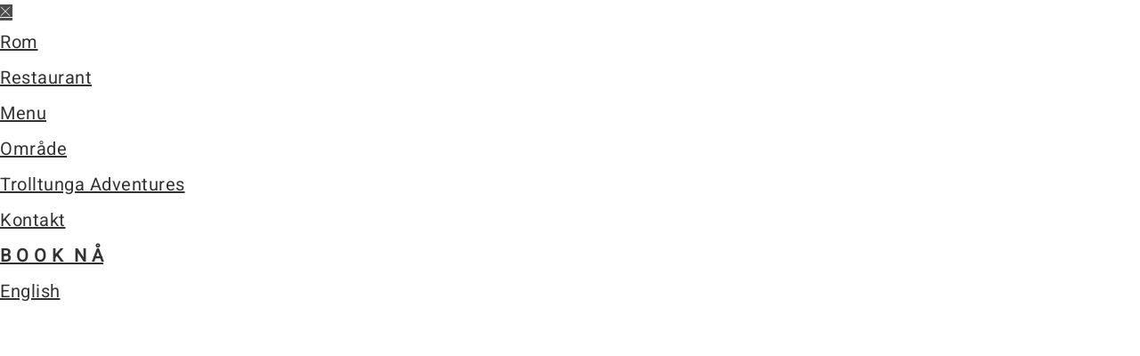

--- FILE ---
content_type: text/html; charset=UTF-8
request_url: https://slottetapartments.no/nb/nearby-nomradeo/
body_size: 23658
content:
<!DOCTYPE html>
<html lang="nb-NO"  data-menu="centeralign">
<head>

<link rel="profile" href="http://gmpg.org/xfn/11" />
<link rel="pingback" href="https://slottetapartments.no/xmlrpc.php" />

 

<title>Område &#8211; SLOTTET</title>
<meta name='robots' content='max-image-preview:large' />
<link rel="alternate" href="https://slottetapartments.no/nearby/" hreflang="en" />
<link rel="alternate" href="https://slottetapartments.no/nb/nearby-nomradeo/" hreflang="nb" />
<link rel="alternate" type="application/rss+xml" title="SLOTTET &raquo; strøm" href="https://slottetapartments.no/nb/feed/" />
<link rel="alternate" type="application/rss+xml" title="SLOTTET &raquo; kommentarstrøm" href="https://slottetapartments.no/nb/comments/feed/" />
<meta charset="UTF-8" /><meta name="viewport" content="width=device-width, initial-scale=1, maximum-scale=1" /><meta name="format-detection" content="telephone=no"><link rel="alternate" title="oEmbed (JSON)" type="application/json+oembed" href="https://slottetapartments.no/wp-json/oembed/1.0/embed?url=https%3A%2F%2Fslottetapartments.no%2Fnb%2Fnearby-nomradeo%2F&#038;lang=nb" />
<link rel="alternate" title="oEmbed (XML)" type="text/xml+oembed" href="https://slottetapartments.no/wp-json/oembed/1.0/embed?url=https%3A%2F%2Fslottetapartments.no%2Fnb%2Fnearby-nomradeo%2F&#038;format=xml&#038;lang=nb" />
		<!-- This site uses the Google Analytics by MonsterInsights plugin v9.11.1 - Using Analytics tracking - https://www.monsterinsights.com/ -->
							<script src="//www.googletagmanager.com/gtag/js?id=G-N2SXFTSNTB"  data-cfasync="false" data-wpfc-render="false" type="text/javascript" async></script>
			<script data-cfasync="false" data-wpfc-render="false" type="text/javascript">
				var mi_version = '9.11.1';
				var mi_track_user = true;
				var mi_no_track_reason = '';
								var MonsterInsightsDefaultLocations = {"page_location":"https:\/\/slottetapartments.no\/nb\/nearby-nomradeo\/"};
								if ( typeof MonsterInsightsPrivacyGuardFilter === 'function' ) {
					var MonsterInsightsLocations = (typeof MonsterInsightsExcludeQuery === 'object') ? MonsterInsightsPrivacyGuardFilter( MonsterInsightsExcludeQuery ) : MonsterInsightsPrivacyGuardFilter( MonsterInsightsDefaultLocations );
				} else {
					var MonsterInsightsLocations = (typeof MonsterInsightsExcludeQuery === 'object') ? MonsterInsightsExcludeQuery : MonsterInsightsDefaultLocations;
				}

								var disableStrs = [
										'ga-disable-G-N2SXFTSNTB',
									];

				/* Function to detect opted out users */
				function __gtagTrackerIsOptedOut() {
					for (var index = 0; index < disableStrs.length; index++) {
						if (document.cookie.indexOf(disableStrs[index] + '=true') > -1) {
							return true;
						}
					}

					return false;
				}

				/* Disable tracking if the opt-out cookie exists. */
				if (__gtagTrackerIsOptedOut()) {
					for (var index = 0; index < disableStrs.length; index++) {
						window[disableStrs[index]] = true;
					}
				}

				/* Opt-out function */
				function __gtagTrackerOptout() {
					for (var index = 0; index < disableStrs.length; index++) {
						document.cookie = disableStrs[index] + '=true; expires=Thu, 31 Dec 2099 23:59:59 UTC; path=/';
						window[disableStrs[index]] = true;
					}
				}

				if ('undefined' === typeof gaOptout) {
					function gaOptout() {
						__gtagTrackerOptout();
					}
				}
								window.dataLayer = window.dataLayer || [];

				window.MonsterInsightsDualTracker = {
					helpers: {},
					trackers: {},
				};
				if (mi_track_user) {
					function __gtagDataLayer() {
						dataLayer.push(arguments);
					}

					function __gtagTracker(type, name, parameters) {
						if (!parameters) {
							parameters = {};
						}

						if (parameters.send_to) {
							__gtagDataLayer.apply(null, arguments);
							return;
						}

						if (type === 'event') {
														parameters.send_to = monsterinsights_frontend.v4_id;
							var hookName = name;
							if (typeof parameters['event_category'] !== 'undefined') {
								hookName = parameters['event_category'] + ':' + name;
							}

							if (typeof MonsterInsightsDualTracker.trackers[hookName] !== 'undefined') {
								MonsterInsightsDualTracker.trackers[hookName](parameters);
							} else {
								__gtagDataLayer('event', name, parameters);
							}
							
						} else {
							__gtagDataLayer.apply(null, arguments);
						}
					}

					__gtagTracker('js', new Date());
					__gtagTracker('set', {
						'developer_id.dZGIzZG': true,
											});
					if ( MonsterInsightsLocations.page_location ) {
						__gtagTracker('set', MonsterInsightsLocations);
					}
										__gtagTracker('config', 'G-N2SXFTSNTB', {"forceSSL":"true","link_attribution":"true"} );
										window.gtag = __gtagTracker;										(function () {
						/* https://developers.google.com/analytics/devguides/collection/analyticsjs/ */
						/* ga and __gaTracker compatibility shim. */
						var noopfn = function () {
							return null;
						};
						var newtracker = function () {
							return new Tracker();
						};
						var Tracker = function () {
							return null;
						};
						var p = Tracker.prototype;
						p.get = noopfn;
						p.set = noopfn;
						p.send = function () {
							var args = Array.prototype.slice.call(arguments);
							args.unshift('send');
							__gaTracker.apply(null, args);
						};
						var __gaTracker = function () {
							var len = arguments.length;
							if (len === 0) {
								return;
							}
							var f = arguments[len - 1];
							if (typeof f !== 'object' || f === null || typeof f.hitCallback !== 'function') {
								if ('send' === arguments[0]) {
									var hitConverted, hitObject = false, action;
									if ('event' === arguments[1]) {
										if ('undefined' !== typeof arguments[3]) {
											hitObject = {
												'eventAction': arguments[3],
												'eventCategory': arguments[2],
												'eventLabel': arguments[4],
												'value': arguments[5] ? arguments[5] : 1,
											}
										}
									}
									if ('pageview' === arguments[1]) {
										if ('undefined' !== typeof arguments[2]) {
											hitObject = {
												'eventAction': 'page_view',
												'page_path': arguments[2],
											}
										}
									}
									if (typeof arguments[2] === 'object') {
										hitObject = arguments[2];
									}
									if (typeof arguments[5] === 'object') {
										Object.assign(hitObject, arguments[5]);
									}
									if ('undefined' !== typeof arguments[1].hitType) {
										hitObject = arguments[1];
										if ('pageview' === hitObject.hitType) {
											hitObject.eventAction = 'page_view';
										}
									}
									if (hitObject) {
										action = 'timing' === arguments[1].hitType ? 'timing_complete' : hitObject.eventAction;
										hitConverted = mapArgs(hitObject);
										__gtagTracker('event', action, hitConverted);
									}
								}
								return;
							}

							function mapArgs(args) {
								var arg, hit = {};
								var gaMap = {
									'eventCategory': 'event_category',
									'eventAction': 'event_action',
									'eventLabel': 'event_label',
									'eventValue': 'event_value',
									'nonInteraction': 'non_interaction',
									'timingCategory': 'event_category',
									'timingVar': 'name',
									'timingValue': 'value',
									'timingLabel': 'event_label',
									'page': 'page_path',
									'location': 'page_location',
									'title': 'page_title',
									'referrer' : 'page_referrer',
								};
								for (arg in args) {
																		if (!(!args.hasOwnProperty(arg) || !gaMap.hasOwnProperty(arg))) {
										hit[gaMap[arg]] = args[arg];
									} else {
										hit[arg] = args[arg];
									}
								}
								return hit;
							}

							try {
								f.hitCallback();
							} catch (ex) {
							}
						};
						__gaTracker.create = newtracker;
						__gaTracker.getByName = newtracker;
						__gaTracker.getAll = function () {
							return [];
						};
						__gaTracker.remove = noopfn;
						__gaTracker.loaded = true;
						window['__gaTracker'] = __gaTracker;
					})();
									} else {
										console.log("");
					(function () {
						function __gtagTracker() {
							return null;
						}

						window['__gtagTracker'] = __gtagTracker;
						window['gtag'] = __gtagTracker;
					})();
									}
			</script>
							<!-- / Google Analytics by MonsterInsights -->
		<style id='wp-img-auto-sizes-contain-inline-css' type='text/css'>
img:is([sizes=auto i],[sizes^="auto," i]){contain-intrinsic-size:3000px 1500px}
/*# sourceURL=wp-img-auto-sizes-contain-inline-css */
</style>
<style id='wp-emoji-styles-inline-css' type='text/css'>

	img.wp-smiley, img.emoji {
		display: inline !important;
		border: none !important;
		box-shadow: none !important;
		height: 1em !important;
		width: 1em !important;
		margin: 0 0.07em !important;
		vertical-align: -0.1em !important;
		background: none !important;
		padding: 0 !important;
	}
/*# sourceURL=wp-emoji-styles-inline-css */
</style>
<style id='classic-theme-styles-inline-css' type='text/css'>
/*! This file is auto-generated */
.wp-block-button__link{color:#fff;background-color:#32373c;border-radius:9999px;box-shadow:none;text-decoration:none;padding:calc(.667em + 2px) calc(1.333em + 2px);font-size:1.125em}.wp-block-file__button{background:#32373c;color:#fff;text-decoration:none}
/*# sourceURL=/wp-includes/css/classic-themes.min.css */
</style>
<style id='global-styles-inline-css' type='text/css'>
:root{--wp--preset--aspect-ratio--square: 1;--wp--preset--aspect-ratio--4-3: 4/3;--wp--preset--aspect-ratio--3-4: 3/4;--wp--preset--aspect-ratio--3-2: 3/2;--wp--preset--aspect-ratio--2-3: 2/3;--wp--preset--aspect-ratio--16-9: 16/9;--wp--preset--aspect-ratio--9-16: 9/16;--wp--preset--color--black: #000000;--wp--preset--color--cyan-bluish-gray: #abb8c3;--wp--preset--color--white: #ffffff;--wp--preset--color--pale-pink: #f78da7;--wp--preset--color--vivid-red: #cf2e2e;--wp--preset--color--luminous-vivid-orange: #ff6900;--wp--preset--color--luminous-vivid-amber: #fcb900;--wp--preset--color--light-green-cyan: #7bdcb5;--wp--preset--color--vivid-green-cyan: #00d084;--wp--preset--color--pale-cyan-blue: #8ed1fc;--wp--preset--color--vivid-cyan-blue: #0693e3;--wp--preset--color--vivid-purple: #9b51e0;--wp--preset--gradient--vivid-cyan-blue-to-vivid-purple: linear-gradient(135deg,rgb(6,147,227) 0%,rgb(155,81,224) 100%);--wp--preset--gradient--light-green-cyan-to-vivid-green-cyan: linear-gradient(135deg,rgb(122,220,180) 0%,rgb(0,208,130) 100%);--wp--preset--gradient--luminous-vivid-amber-to-luminous-vivid-orange: linear-gradient(135deg,rgb(252,185,0) 0%,rgb(255,105,0) 100%);--wp--preset--gradient--luminous-vivid-orange-to-vivid-red: linear-gradient(135deg,rgb(255,105,0) 0%,rgb(207,46,46) 100%);--wp--preset--gradient--very-light-gray-to-cyan-bluish-gray: linear-gradient(135deg,rgb(238,238,238) 0%,rgb(169,184,195) 100%);--wp--preset--gradient--cool-to-warm-spectrum: linear-gradient(135deg,rgb(74,234,220) 0%,rgb(151,120,209) 20%,rgb(207,42,186) 40%,rgb(238,44,130) 60%,rgb(251,105,98) 80%,rgb(254,248,76) 100%);--wp--preset--gradient--blush-light-purple: linear-gradient(135deg,rgb(255,206,236) 0%,rgb(152,150,240) 100%);--wp--preset--gradient--blush-bordeaux: linear-gradient(135deg,rgb(254,205,165) 0%,rgb(254,45,45) 50%,rgb(107,0,62) 100%);--wp--preset--gradient--luminous-dusk: linear-gradient(135deg,rgb(255,203,112) 0%,rgb(199,81,192) 50%,rgb(65,88,208) 100%);--wp--preset--gradient--pale-ocean: linear-gradient(135deg,rgb(255,245,203) 0%,rgb(182,227,212) 50%,rgb(51,167,181) 100%);--wp--preset--gradient--electric-grass: linear-gradient(135deg,rgb(202,248,128) 0%,rgb(113,206,126) 100%);--wp--preset--gradient--midnight: linear-gradient(135deg,rgb(2,3,129) 0%,rgb(40,116,252) 100%);--wp--preset--font-size--small: 13px;--wp--preset--font-size--medium: 20px;--wp--preset--font-size--large: 36px;--wp--preset--font-size--x-large: 42px;--wp--preset--spacing--20: 0.44rem;--wp--preset--spacing--30: 0.67rem;--wp--preset--spacing--40: 1rem;--wp--preset--spacing--50: 1.5rem;--wp--preset--spacing--60: 2.25rem;--wp--preset--spacing--70: 3.38rem;--wp--preset--spacing--80: 5.06rem;--wp--preset--shadow--natural: 6px 6px 9px rgba(0, 0, 0, 0.2);--wp--preset--shadow--deep: 12px 12px 50px rgba(0, 0, 0, 0.4);--wp--preset--shadow--sharp: 6px 6px 0px rgba(0, 0, 0, 0.2);--wp--preset--shadow--outlined: 6px 6px 0px -3px rgb(255, 255, 255), 6px 6px rgb(0, 0, 0);--wp--preset--shadow--crisp: 6px 6px 0px rgb(0, 0, 0);}:where(.is-layout-flex){gap: 0.5em;}:where(.is-layout-grid){gap: 0.5em;}body .is-layout-flex{display: flex;}.is-layout-flex{flex-wrap: wrap;align-items: center;}.is-layout-flex > :is(*, div){margin: 0;}body .is-layout-grid{display: grid;}.is-layout-grid > :is(*, div){margin: 0;}:where(.wp-block-columns.is-layout-flex){gap: 2em;}:where(.wp-block-columns.is-layout-grid){gap: 2em;}:where(.wp-block-post-template.is-layout-flex){gap: 1.25em;}:where(.wp-block-post-template.is-layout-grid){gap: 1.25em;}.has-black-color{color: var(--wp--preset--color--black) !important;}.has-cyan-bluish-gray-color{color: var(--wp--preset--color--cyan-bluish-gray) !important;}.has-white-color{color: var(--wp--preset--color--white) !important;}.has-pale-pink-color{color: var(--wp--preset--color--pale-pink) !important;}.has-vivid-red-color{color: var(--wp--preset--color--vivid-red) !important;}.has-luminous-vivid-orange-color{color: var(--wp--preset--color--luminous-vivid-orange) !important;}.has-luminous-vivid-amber-color{color: var(--wp--preset--color--luminous-vivid-amber) !important;}.has-light-green-cyan-color{color: var(--wp--preset--color--light-green-cyan) !important;}.has-vivid-green-cyan-color{color: var(--wp--preset--color--vivid-green-cyan) !important;}.has-pale-cyan-blue-color{color: var(--wp--preset--color--pale-cyan-blue) !important;}.has-vivid-cyan-blue-color{color: var(--wp--preset--color--vivid-cyan-blue) !important;}.has-vivid-purple-color{color: var(--wp--preset--color--vivid-purple) !important;}.has-black-background-color{background-color: var(--wp--preset--color--black) !important;}.has-cyan-bluish-gray-background-color{background-color: var(--wp--preset--color--cyan-bluish-gray) !important;}.has-white-background-color{background-color: var(--wp--preset--color--white) !important;}.has-pale-pink-background-color{background-color: var(--wp--preset--color--pale-pink) !important;}.has-vivid-red-background-color{background-color: var(--wp--preset--color--vivid-red) !important;}.has-luminous-vivid-orange-background-color{background-color: var(--wp--preset--color--luminous-vivid-orange) !important;}.has-luminous-vivid-amber-background-color{background-color: var(--wp--preset--color--luminous-vivid-amber) !important;}.has-light-green-cyan-background-color{background-color: var(--wp--preset--color--light-green-cyan) !important;}.has-vivid-green-cyan-background-color{background-color: var(--wp--preset--color--vivid-green-cyan) !important;}.has-pale-cyan-blue-background-color{background-color: var(--wp--preset--color--pale-cyan-blue) !important;}.has-vivid-cyan-blue-background-color{background-color: var(--wp--preset--color--vivid-cyan-blue) !important;}.has-vivid-purple-background-color{background-color: var(--wp--preset--color--vivid-purple) !important;}.has-black-border-color{border-color: var(--wp--preset--color--black) !important;}.has-cyan-bluish-gray-border-color{border-color: var(--wp--preset--color--cyan-bluish-gray) !important;}.has-white-border-color{border-color: var(--wp--preset--color--white) !important;}.has-pale-pink-border-color{border-color: var(--wp--preset--color--pale-pink) !important;}.has-vivid-red-border-color{border-color: var(--wp--preset--color--vivid-red) !important;}.has-luminous-vivid-orange-border-color{border-color: var(--wp--preset--color--luminous-vivid-orange) !important;}.has-luminous-vivid-amber-border-color{border-color: var(--wp--preset--color--luminous-vivid-amber) !important;}.has-light-green-cyan-border-color{border-color: var(--wp--preset--color--light-green-cyan) !important;}.has-vivid-green-cyan-border-color{border-color: var(--wp--preset--color--vivid-green-cyan) !important;}.has-pale-cyan-blue-border-color{border-color: var(--wp--preset--color--pale-cyan-blue) !important;}.has-vivid-cyan-blue-border-color{border-color: var(--wp--preset--color--vivid-cyan-blue) !important;}.has-vivid-purple-border-color{border-color: var(--wp--preset--color--vivid-purple) !important;}.has-vivid-cyan-blue-to-vivid-purple-gradient-background{background: var(--wp--preset--gradient--vivid-cyan-blue-to-vivid-purple) !important;}.has-light-green-cyan-to-vivid-green-cyan-gradient-background{background: var(--wp--preset--gradient--light-green-cyan-to-vivid-green-cyan) !important;}.has-luminous-vivid-amber-to-luminous-vivid-orange-gradient-background{background: var(--wp--preset--gradient--luminous-vivid-amber-to-luminous-vivid-orange) !important;}.has-luminous-vivid-orange-to-vivid-red-gradient-background{background: var(--wp--preset--gradient--luminous-vivid-orange-to-vivid-red) !important;}.has-very-light-gray-to-cyan-bluish-gray-gradient-background{background: var(--wp--preset--gradient--very-light-gray-to-cyan-bluish-gray) !important;}.has-cool-to-warm-spectrum-gradient-background{background: var(--wp--preset--gradient--cool-to-warm-spectrum) !important;}.has-blush-light-purple-gradient-background{background: var(--wp--preset--gradient--blush-light-purple) !important;}.has-blush-bordeaux-gradient-background{background: var(--wp--preset--gradient--blush-bordeaux) !important;}.has-luminous-dusk-gradient-background{background: var(--wp--preset--gradient--luminous-dusk) !important;}.has-pale-ocean-gradient-background{background: var(--wp--preset--gradient--pale-ocean) !important;}.has-electric-grass-gradient-background{background: var(--wp--preset--gradient--electric-grass) !important;}.has-midnight-gradient-background{background: var(--wp--preset--gradient--midnight) !important;}.has-small-font-size{font-size: var(--wp--preset--font-size--small) !important;}.has-medium-font-size{font-size: var(--wp--preset--font-size--medium) !important;}.has-large-font-size{font-size: var(--wp--preset--font-size--large) !important;}.has-x-large-font-size{font-size: var(--wp--preset--font-size--x-large) !important;}
:where(.wp-block-post-template.is-layout-flex){gap: 1.25em;}:where(.wp-block-post-template.is-layout-grid){gap: 1.25em;}
:where(.wp-block-term-template.is-layout-flex){gap: 1.25em;}:where(.wp-block-term-template.is-layout-grid){gap: 1.25em;}
:where(.wp-block-columns.is-layout-flex){gap: 2em;}:where(.wp-block-columns.is-layout-grid){gap: 2em;}
:root :where(.wp-block-pullquote){font-size: 1.5em;line-height: 1.6;}
/*# sourceURL=global-styles-inline-css */
</style>
<link rel='stylesheet' id='typed-cursor-css' href='https://usercontent.one/wp/slottetapartments.no/wp-content/plugins/animated-typing-effect/assets/css/cursor.css?media=1766483195' type='text/css' media='all' />
<link rel='stylesheet' id='contact-form-7-css' href='https://usercontent.one/wp/slottetapartments.no/wp-content/plugins/contact-form-7/includes/css/styles.css?media=1766483195' type='text/css' media='all' />
<link rel='stylesheet' id='cookie-notice-front-css' href='https://usercontent.one/wp/slottetapartments.no/wp-content/plugins/cookie-notice/css/front.min.css?media=1766483195' type='text/css' media='all' />
<link rel='stylesheet' id='wordpress-file-upload-style-css' href='https://usercontent.one/wp/slottetapartments.no/wp-content/plugins/wp-file-upload/css/wordpress_file_upload_style.css?media=1766483195' type='text/css' media='all' />
<link rel='stylesheet' id='wordpress-file-upload-style-safe-css' href='https://usercontent.one/wp/slottetapartments.no/wp-content/plugins/wp-file-upload/css/wordpress_file_upload_style_safe.css?media=1766483195' type='text/css' media='all' />
<link rel='stylesheet' id='wordpress-file-upload-adminbar-style-css' href='https://usercontent.one/wp/slottetapartments.no/wp-content/plugins/wp-file-upload/css/wordpress_file_upload_adminbarstyle.css?media=1766483195' type='text/css' media='all' />
<link rel='stylesheet' id='jquery-ui-css-css' href='https://usercontent.one/wp/slottetapartments.no/wp-content/plugins/wp-file-upload/vendor/jquery/jquery-ui.min.css?media=1766483195' type='text/css' media='all' />
<link rel='stylesheet' id='jquery-ui-timepicker-addon-css-css' href='https://usercontent.one/wp/slottetapartments.no/wp-content/plugins/wp-file-upload/vendor/jquery/jquery-ui-timepicker-addon.min.css?media=1766483195' type='text/css' media='all' />
<link rel='stylesheet' id='jquery-ui-custom-css' href='https://usercontent.one/wp/slottetapartments.no/wp-content/plugins/zm-ajax-login-register/assets/jquery-ui.css?media=1766483195' type='text/css' media='all' />
<link rel='stylesheet' id='ajax-login-register-style-css' href='https://usercontent.one/wp/slottetapartments.no/wp-content/plugins/zm-ajax-login-register/assets/style.css?media=1766483195' type='text/css' media='all' />
<link rel='stylesheet' id='hoteller-reset-css-css' href='https://usercontent.one/wp/slottetapartments.no/wp-content/themes/hoteller/css/core/reset.css?media=1766483195' type='text/css' media='all' />
<link rel='stylesheet' id='hoteller-wordpress-css-css' href='https://usercontent.one/wp/slottetapartments.no/wp-content/themes/hoteller/css/core/wordpress.css?media=1766483195' type='text/css' media='all' />
<link rel='stylesheet' id='hoteller-screen-css' href='https://usercontent.one/wp/slottetapartments.no/wp-content/themes/hoteller/css/core/screen.css?media=1766483195' type='text/css' media='all' />
<style id='hoteller-screen-inline-css' type='text/css'>

                	@font-face {
	                	font-family: "Renner";
	                	src: url(https://usercontent.one/wp/slottetapartments.no/wp-content/themes/hoteller/fonts/renner-medium-webfont.woff?media=1766483195) format("woff");
	                }
                
/*# sourceURL=hoteller-screen-inline-css */
</style>
<link rel='stylesheet' id='modulobox-css' href='https://usercontent.one/wp/slottetapartments.no/wp-content/themes/hoteller/css/modulobox.css?media=1766483195' type='text/css' media='all' />
<link rel='stylesheet' id='fontawesome-css' href='https://usercontent.one/wp/slottetapartments.no/wp-content/themes/hoteller/css/font-awesome.min.css?media=1766483195' type='text/css' media='all' />
<link rel='stylesheet' id='themify-icons-css' href='https://usercontent.one/wp/slottetapartments.no/wp-content/themes/hoteller/css/themify-icons.css?media=1766483195' type='text/css' media='all' />
<link rel='stylesheet' id='dtpicker-css' href='https://usercontent.one/wp/slottetapartments.no/wp-content/plugins/date-time-picker-field/assets/js/vendor/datetimepicker/jquery.datetimepicker.min.css?media=1766483195' type='text/css' media='all' />
<link rel='stylesheet' id='elementor-icons-css' href='https://usercontent.one/wp/slottetapartments.no/wp-content/plugins/elementor/assets/lib/eicons/css/elementor-icons.min.css?media=1766483195' type='text/css' media='all' />
<link rel='stylesheet' id='elementor-frontend-css' href='https://usercontent.one/wp/slottetapartments.no/wp-content/plugins/elementor/assets/css/frontend.min.css?media=1766483195' type='text/css' media='all' />
<link rel='stylesheet' id='elementor-post-1096-css' href='https://usercontent.one/wp/slottetapartments.no/wp-content/uploads/elementor/css/post-1096.css?media=1766483195' type='text/css' media='all' />
<link rel='stylesheet' id='swiper-css' href='https://usercontent.one/wp/slottetapartments.no/wp-content/plugins/elementor/assets/lib/swiper/v8/css/swiper.min.css?media=1766483195' type='text/css' media='all' />
<link rel='stylesheet' id='justifiedGallery-css' href='https://usercontent.one/wp/slottetapartments.no/wp-content/plugins/hoteller-elementor/assets/css/justifiedGallery.css?media=1766483195' type='text/css' media='all' />
<link rel='stylesheet' id='flickity-css' href='https://usercontent.one/wp/slottetapartments.no/wp-content/plugins/hoteller-elementor/assets/css/flickity.css?media=1766483195' type='text/css' media='all' />
<link rel='stylesheet' id='hoteller-elementor-css' href='https://usercontent.one/wp/slottetapartments.no/wp-content/plugins/hoteller-elementor/assets/css/hoteller-elementor.css?media=1766483195' type='text/css' media='all' />
<link rel='stylesheet' id='hoteller-elementor-responsive-css' href='https://usercontent.one/wp/slottetapartments.no/wp-content/plugins/hoteller-elementor/assets/css/hoteller-elementor-responsive.css?media=1766483195' type='text/css' media='all' />
<link rel='stylesheet' id='font-awesome-5-all-css' href='https://usercontent.one/wp/slottetapartments.no/wp-content/plugins/elementor/assets/lib/font-awesome/css/all.min.css?media=1766483195' type='text/css' media='all' />
<link rel='stylesheet' id='font-awesome-4-shim-css' href='https://usercontent.one/wp/slottetapartments.no/wp-content/plugins/elementor/assets/lib/font-awesome/css/v4-shims.min.css?media=1766483195' type='text/css' media='all' />
<link rel='stylesheet' id='widget-heading-css' href='https://usercontent.one/wp/slottetapartments.no/wp-content/plugins/elementor/assets/css/widget-heading.min.css?media=1766483195' type='text/css' media='all' />
<link rel='stylesheet' id='widget-image-css' href='https://usercontent.one/wp/slottetapartments.no/wp-content/plugins/elementor/assets/css/widget-image.min.css?media=1766483195' type='text/css' media='all' />
<link rel='stylesheet' id='elementor-post-864-css' href='https://usercontent.one/wp/slottetapartments.no/wp-content/uploads/elementor/css/post-864.css?media=1766483195' type='text/css' media='all' />
<link rel='stylesheet' id='hoteller-script-responsive-css-css' href='https://usercontent.one/wp/slottetapartments.no/wp-content/themes/hoteller/css/core/responsive.css?media=1766483195' type='text/css' media='all' />
<style id='hoteller-script-responsive-css-inline-css' type='text/css'>

		@keyframes fadeInUp {
		    0% {
		    	opacity: 0;
		    	transform: translateY(10%);
		    }
		    100% {
		    	opacity: 1;
		    	transform: translateY(0%);
		    }	
		}
		
		@keyframes fadeInDown {
		    0% {
		    	opacity: 0;
		    	transform: translateY(-10%);
		    }
		    100% {
		    	opacity: 1;
		    	transform: translateY(0%);
		    }	
		}
		
		@keyframes fadeInLeft {
		    0% {
		    	opacity: 0;
		    	transform: translateX(10%);
		    }
		    100% {
		    	opacity: 1;
		    	transform: translateX(0%);
		    }	
		}
		
		@keyframes fadeInRight {
		    0% {
		    	opacity: 0;
		    	transform: translateX(-10%);
		    }
		    100% {
		    	opacity: 1;
		    	transform: translateX(0%);
		    }	
		}
	
/*# sourceURL=hoteller-script-responsive-css-inline-css */
</style>
<link rel='stylesheet' id='kirki-styles-global-css' href='https://usercontent.one/wp/slottetapartments.no/wp-content/themes/hoteller/modules/kirki/assets/css/kirki-styles.css?media=1766483195' type='text/css' media='all' />
<style id='kirki-styles-global-inline-css' type='text/css'>
@font-face {
  font-family: 'Heebo';
  font-style: normal;
  font-weight: 400;
  src: url(https://fonts.gstatic.com/s/heebo/v28/NGSpv5_NC0k9P_v6ZUCbLRAHxK1EiSysdUmj.ttf) format('truetype');
}
@font-face {
  font-family: 'Prata';
  font-style: normal;
  font-weight: 400;
  src: url(https://fonts.gstatic.com/s/prata/v22/6xKhdSpbNNCT-sWPCms.ttf) format('truetype');
}

.header_style_wrapper #logo_normal .logo_wrapper, .header_style_wrapper #logo_transparent .logo_wrapper{margin-top:10px;}#right_click_content{background:rgba(0, 0, 0, 0.5);color:#ffffff;}body, input[type=text], input[type=password], input[type=email], input[type=url], input[type=date], input[type=tel], input.wpcf7-text, .woocommerce table.cart td.actions .coupon .input-text, .woocommerce-page table.cart td.actions .coupon .input-text, .woocommerce #content table.cart td.actions .coupon .input-text, .woocommerce-page #content table.cart td.actions .coupon .input-text, select, textarea, .ui-widget input, .ui-widget select, .ui-widget textarea, .ui-widget button, .ui-widget label, .ui-widget-header, .zm_alr_ul_container{font-family:Heebo, Helvetica, Arial, sans-serif;}body, input[type=text], input[type=password], input[type=email], input[type=url], input[type=date], input[type=tel], input.wpcf7-text, .woocommerce table.cart td.actions .coupon .input-text, .woocommerce-page table.cart td.actions .coupon .input-text, .woocommerce #content table.cart td.actions .coupon .input-text, .woocommerce-page #content table.cart td.actions .coupon .input-text, select, input[type=submit], input[type=button], a.button, .button, body .ui-dialog[aria-describedby="ajax-login-register-login-dialog"] .form-wrapper input[type="submit"], body .ui-dialog[aria-describedby="ajax-login-register-dialog"] .form-wrapper input[type="submit"]{font-size:14px;}body, input[type=text], input[type=password], input[type=email], input[type=url], input[type=date], input[type=tel], input.wpcf7-text, textarea, .woocommerce table.cart td.actions .coupon .input-text, .woocommerce-page table.cart td.actions .coupon .input-text, .woocommerce #content table.cart td.actions .coupon .input-text, .woocommerce-page #content table.cart td.actions .coupon .input-text, select{font-weight:400;}#page_content_wrapper .inner .inner_wrapper, body.centeralign3 .menu_address_content, body.centeralign3 .menu_tel_content{letter-spacing:0.5px;}body{line-height:2;}h1, h2, h3, h4, h5, h6, h7, .post_quote_title, strong[itemprop="author"], #page_content_wrapper .posts.blog li a, .page_content_wrapper .posts.blog li a, #filter_selected, blockquote, .sidebar_widget li.widget_products, #footer ul.sidebar_widget li ul.posts.blog li a, .woocommerce-page table.cart th, table.shop_table thead tr th, .testimonial_slider_content, .pagination, .pagination_detail{font-family:Prata, Georgia, serif;}h1, h2, h3, h4, h5, h6, h7, #autocomplete li strong{font-weight:400;text-transform:none;letter-spacing:0px;}h1, h2, h3, h4, h5, h6, h7{font-style:normal;}h1{font-size:34px;}h2{font-size:28px;}h3{font-size:24px;}h4{font-size:20px;}h5{font-size:18px;}h6{font-size:16px;}body, #wrapper, #page_content_wrapper.fixed, #gallery_lightbox h2, .slider_wrapper .gallery_image_caption h2, #body_loading_screen, h3#reply-title span, .overlay_gallery_wrapper, .pagination a, .pagination span, #captcha-wrap .text-box input, .flex-direction-nav a, .blog_promo_title h6, #supersized li, #horizontal_gallery_wrapper .image_caption, body.tg_password_protected #page_content_wrapper .inner .inner_wrapper .sidebar_content, body .ui-dialog[aria-describedby="ajax-login-register-login-dialog"], body .ui-dialog[aria-describedby="ajax-login-register-dialog"]{background-color:#ffffff;}form.mphb_sc_checkout-form .mphb-reserve-rooms-details, #page_content_wrapper .sidebar .content .sidebar_widget li.widget.widget_mphb_search_availability_widget{background-color:#f9f9f9;}body, .pagination a, #gallery_lightbox h2, .slider_wrapper .gallery_image_caption h2, .post_info a, #page_content_wrapper.split #copyright, .page_content_wrapper.split #copyright, .ui-state-default a, .ui-state-default a:link, .ui-state-default a:visited, .readmore, .woocommerce-MyAccount-navigation ul a{color:#333333;}::selection{background-color:#333333;}::-webkit-input-placeholder{color:#333333;}::-moz-placeholder{color:#333333;}:-ms-input-placeholder{color:#333333;}a, .gallery_proof_filter ul li a{color:#000000;}.flex-control-paging li a.flex-active, .post_attribute a:before, #menu_wrapper .nav ul li a:before, #menu_wrapper div .nav li > a:before, .post_attribute a:before{background-color:#000000;}.flex-control-paging li a.flex-active, .image_boxed_wrapper:hover, .gallery_proof_filter ul li a.active, .gallery_proof_filter ul li a:hover{border-color:#000000;}a:hover, a:active, .post_info_comment a i, .woocommerce div.product .woocommerce-tabs ul.tabs li a:hover{color:#8d6c4a;}input[type=button]:hover, input[type=submit]:hover, a.button:hover, .button:hover, .button.submit, a.button.white:hover, .button.white:hover, a.button.white:active, .button.white:active{background:#8d6c4a;border-color:#000000;background-color:#000000;color:#ffffff;}h1, h2, h3, h4, h5, h6, h7, pre, code, tt, blockquote, .post_header h5 a, .post_header h3 a, .post_header.grid h6 a, .post_header.fullwidth h4 a, .post_header h5 a, blockquote, .site_loading_logo_item i, .ppb_subtitle, .woocommerce .woocommerce-ordering select, .woocommerce #page_content_wrapper a.button, .woocommerce.columns-4 ul.products li.product a.add_to_cart_button, .woocommerce.columns-4 ul.products li.product a.add_to_cart_button:hover, .ui-accordion .ui-accordion-header a, .tabs .ui-state-active a, body.woocommerce div.product .woocommerce-tabs ul.tabs li.active a, body.woocommerce-page div.product .woocommerce-tabs ul.tabs li.active a, body.woocommerce #content div.product .woocommerce-tabs ul.tabs li.active a, body.woocommerce-page #content div.product .woocommerce-tabs ul.tabs li.active a, .woocommerce div.product .woocommerce-tabs ul.tabs li a, .post_header h5 a, .post_header h6 a, .flex-direction-nav a:before, .social_share_button_wrapper .social_post_view .view_number, .social_share_button_wrapper .social_post_share_count .share_number, .portfolio_post_previous a, .portfolio_post_next a, #filter_selected, #autocomplete li strong, .themelink, body .ui-dialog[aria-describedby="ajax-login-register-login-dialog"] .ui-dialog-titlebar .ui-dialog-title, body .ui-dialog[aria-describedby="ajax-login-register-dialog"] .ui-dialog-titlebar .ui-dialog-title{color:#333333;}body.page.page-template-gallery-archive-split-screen-php #fp-nav li .active span, body.tax-gallerycat #fp-nav li .active span, body.page.page-template-portfolio-fullscreen-split-screen-php #fp-nav li .active span, body.page.tax-portfolioset #fp-nav li .active span, body.page.page-template-gallery-archive-split-screen-php #fp-nav ul li a span, body.tax-gallerycat #fp-nav ul li a span, body.page.page-template-portfolio-fullscreen-split-screen-php #fp-nav ul li a span, body.page.tax-portfolioset #fp-nav ul li a span{background-color:#333333;}#social_share_wrapper, hr, #social_share_wrapper, .post.type-post, .comment .right, .widget_tag_cloud div a, .meta-tags a, .tag_cloud a, #footer, #post_more_wrapper, #page_content_wrapper .inner .sidebar_content, #page_content_wrapper .inner .sidebar_content.left_sidebar, .ajax_close, .ajax_next, .ajax_prev, .portfolio_next, .portfolio_prev, .portfolio_next_prev_wrapper.video .portfolio_prev, .portfolio_next_prev_wrapper.video .portfolio_next, .separated, .blog_next_prev_wrapper, #post_more_wrapper h5, #ajax_portfolio_wrapper.hidding, #ajax_portfolio_wrapper.visible, .tabs.vertical .ui-tabs-panel, .ui-tabs.vertical.right .ui-tabs-nav li, .woocommerce div.product .woocommerce-tabs ul.tabs li, .woocommerce #content div.product .woocommerce-tabs ul.tabs li, .woocommerce-page div.product .woocommerce-tabs ul.tabs li, .woocommerce-page #content div.product .woocommerce-tabs ul.tabs li, .woocommerce div.product .woocommerce-tabs .panel, .woocommerce-page div.product .woocommerce-tabs .panel, .woocommerce #content div.product .woocommerce-tabs .panel, .woocommerce-page #content div.product .woocommerce-tabs .panel, .woocommerce table.shop_table, .woocommerce-page table.shop_table, .woocommerce .cart-collaterals .cart_totals, .woocommerce-page .cart-collaterals .cart_totals, .woocommerce .cart-collaterals .shipping_calculator, .woocommerce-page .cart-collaterals .shipping_calculator, .woocommerce .cart-collaterals .cart_totals tr td, .woocommerce .cart-collaterals .cart_totals tr th, .woocommerce-page .cart-collaterals .cart_totals tr td, .woocommerce-page .cart-collaterals .cart_totals tr th, table tr th, table tr td, .woocommerce #payment, .woocommerce-page #payment, .woocommerce #payment ul.payment_methods li, .woocommerce-page #payment ul.payment_methods li, .woocommerce #payment div.form-row, .woocommerce-page #payment div.form-row, .ui-tabs li:first-child, .ui-tabs .ui-tabs-nav li, .ui-tabs.vertical .ui-tabs-nav li, .ui-tabs.vertical.right .ui-tabs-nav li.ui-state-active, .ui-tabs.vertical .ui-tabs-nav li:last-child, #page_content_wrapper .inner .sidebar_wrapper ul.sidebar_widget li.widget_nav_menu ul.menu li.current-menu-item a, .page_content_wrapper .inner .sidebar_wrapper ul.sidebar_widget li.widget_nav_menu ul.menu li.current-menu-item a, .ui-accordion .ui-accordion-header, .ui-accordion .ui-accordion-content, #page_content_wrapper .sidebar .content .sidebar_widget li h2.widgettitle:before, h2.widgettitle:before, #autocomplete, .ppb_blog_minimal .one_third_bg, .tabs .ui-tabs-panel, .ui-tabs .ui-tabs-nav li, .ui-tabs li:first-child, .ui-tabs.vertical .ui-tabs-nav li:last-child, .woocommerce .woocommerce-ordering select, .woocommerce div.product .woocommerce-tabs ul.tabs li.active, .woocommerce-page div.product .woocommerce-tabs ul.tabs li.active, .woocommerce #content div.product .woocommerce-tabs ul.tabs li.active, .woocommerce-page #content div.product .woocommerce-tabs ul.tabs li.active, .woocommerce-page table.cart th, table.shop_table thead tr th, hr.title_break, .overlay_gallery_border, #page_content_wrapper.split #copyright, .page_content_wrapper.split #copyright, .post.type-post, .events.type-events, h5.event_title, .post_header h5.event_title, .client_archive_wrapper, #page_content_wrapper .sidebar .content .sidebar_widget li.widget, .page_content_wrapper .sidebar .content .sidebar_widget li.widget, hr.title_break.bold, blockquote, .social_share_button_wrapper, .social_share_button_wrapper, body:not(.single) .post_wrapper, .themeborder, #about_the_author, .related.products, form.mphb_sc_checkout-form .mphb-reserve-rooms-details .mphb-room-details, .room_grid2_action_wrapper .child_one_half.themeborder, .mphb-reserve-room-section{border-color:#e1e1e1;}input[type=text], input[type=password], input[type=email], input[type=url], input[type=tel], input[type=date], textarea, select{background-color:#ffffff;color:#333333;border-color:#333333;}input[type=text]:focus, input[type=password]:focus, input[type=email]:focus, input[type=url]:focus, input[type=date]:focus, textarea:focus{border-color:#8d6c4a;}.input_effect ~ .focus-border{background-color:#8d6c4a;}input[type=submit], input[type=button], a.button, .button, .woocommerce .page_slider a.button, a.button.fullwidth, .woocommerce-page div.product form.cart .button, .woocommerce #respond input#submit.alt, .woocommerce a.button.alt, .woocommerce button.button.alt, .woocommerce input.button.alt, body .ui-dialog[aria-describedby="ajax-login-register-login-dialog"] .form-wrapper input[type="submit"], body .ui-dialog[aria-describedby="ajax-login-register-dialog"] .form-wrapper input[type="submit"], .woocommerce #respond input#submit, .woocommerce a.button, .woocommerce button.button, .woocommerce input.button{font-family:Heebo, Helvetica, Arial, sans-serif;font-size:12px;font-weight:600;letter-spacing:2px;text-transform:uppercase;}input[type=submit], input[type=button], a.button, .button, .pagination span, .pagination a:hover, .woocommerce .footer_bar .button, .woocommerce .footer_bar .button:hover, .woocommerce-page div.product form.cart .button, .woocommerce #respond input#submit.alt, .woocommerce a.button.alt, .woocommerce button.button.alt, .woocommerce input.button.alt, .post_type_icon, .filter li a:hover, .filter li a.active, #portfolio_wall_filters li a.active, #portfolio_wall_filters li a:hover, .comment_box, .one_half.gallery2 .portfolio_type_wrapper, .one_third.gallery3 .portfolio_type_wrapper, .one_fourth.gallery4 .portfolio_type_wrapper, .one_fifth.gallery5 .portfolio_type_wrapper, .portfolio_type_wrapper, .post_share_text, #close_share, .widget_tag_cloud div a:hover, .ui-accordion .ui-accordion-header .ui-icon, .mobile_menu_wrapper #mobile_menu_close.button, .mobile_menu_wrapper #close_mobile_menu, .multi_share_button, body .ui-dialog[aria-describedby="ajax-login-register-login-dialog"] .form-wrapper input[type="submit"], body .ui-dialog[aria-describedby="ajax-login-register-dialog"] .form-wrapper input[type="submit"]{background-color:#4d4d4d;}.pagination span, .pagination a:hover, .button.ghost, .button.ghost:hover, .button.ghost:active, blockquote:after, .woocommerce-MyAccount-navigation ul li.is-active, body .ui-dialog[aria-describedby="ajax-login-register-login-dialog"] .form-wrapper input[type="submit"], body .ui-dialog[aria-describedby="ajax-login-register-dialog"] .form-wrapper input[type="submit"]{border-color:#4d4d4d;}.comment_box:before, .comment_box:after{border-top-color:#4d4d4d;}.button.ghost, .button.ghost:hover, .button.ghost:active, .infinite_load_more, blockquote:before, .woocommerce-MyAccount-navigation ul li.is-active a, body .ui-dialog[aria-describedby="ajax-login-register-login-dialog"] .form-wrapper input[type="submit"], body .ui-dialog[aria-describedby="ajax-login-register-dialog"] .form-wrapper input[type="submit"]{color:#4d4d4d;}input[type=submit], input[type=button], a.button, .button, .pagination a:hover, .woocommerce .footer_bar .button , .woocommerce .footer_bar .button:hover, .woocommerce-page div.product form.cart .button, .woocommerce #respond input#submit.alt, .woocommerce a.button.alt, .woocommerce button.button.alt, .woocommerce input.button.alt, .post_type_icon, .filter li a:hover, .filter li a.active, #portfolio_wall_filters li a.active, #portfolio_wall_filters li a:hover, .comment_box, .one_half.gallery2 .portfolio_type_wrapper, .one_third.gallery3 .portfolio_type_wrapper, .one_fourth.gallery4 .portfolio_type_wrapper, .one_fifth.gallery5 .portfolio_type_wrapper, .portfolio_type_wrapper, .post_share_text, #close_share, .widget_tag_cloud div a:hover, .ui-accordion .ui-accordion-header .ui-icon, .mobile_menu_wrapper #mobile_menu_close.button, #toTop, .multi_share_button, body .ui-dialog[aria-describedby="ajax-login-register-login-dialog"] .form-wrapper input[type="submit"], body .ui-dialog[aria-describedby="ajax-login-register-dialog"] .form-wrapper input[type="submit"],.pagination span.current, .mobile_menu_wrapper #close_mobile_menu, #footer a.button{color:#ffffff;}input[type=submit], input[type=button], a.button, .button, .pagination a:hover, .woocommerce .footer_bar .button , .woocommerce .footer_bar .button:hover, .woocommerce-page div.product form.cart .button, .woocommerce #respond input#submit.alt, .woocommerce a.button.alt, .woocommerce button.button.alt, .woocommerce input.button.alt, .infinite_load_more, .post_share_text, #close_share, .widget_tag_cloud div a:hover, .mobile_menu_wrapper #close_mobile_menu, .mobile_menu_wrapper #mobile_menu_close.button, body .ui-dialog[aria-describedby="ajax-login-register-login-dialog"] .form-wrapper input[type="submit"], body .ui-dialog[aria-describedby="ajax-login-register-dialog"] .form-wrapper input[type="submit"]{border-color:#4d4d4d;}.frame_top, .frame_bottom, .frame_left, .frame_right{background:#222222;}#menu_wrapper .nav ul li a, #menu_wrapper div .nav li > a, .header_client_wrapper{font-family:Heebo, Helvetica, Arial, sans-serif;font-weight:400;letter-spacing:0.5px;text-transform:none;}#menu_wrapper .nav ul li a, #menu_wrapper div .nav li > a, .header_cart_wrapper i, .header_client_wrapper{font-size:13px;}#menu_wrapper .nav ul li, #menu_wrapper div .nav li, html[data-menu=centeralogo] #logo_right_button, html[data-menu=leftalign] #logo_right_wrapper{padding-top:26px;padding-bottom:26px;}.top_bar, html{background-color:#ffffff;}#menu_wrapper .nav ul li a, #menu_wrapper div .nav li > a, #mobile_nav_icon, #logo_wrapper .social_wrapper ul li a, .header_cart_wrapper a{color:#333333;}#mobile_nav_icon{border-color:#333333;}#menu_wrapper .nav ul li a.hover, #menu_wrapper .nav ul li a:hover, #menu_wrapper div .nav li a.hover, #menu_wrapper div .nav li a:hover, .header_cart_wrapper a:hover, #page_share:hover, #logo_wrapper .social_wrapper ul li a:hover{color:#8d6c4a;}#menu_wrapper .nav ul li a:before, #menu_wrapper div .nav li > a:before, #wrapper.transparent #menu_wrapper div .nav li.current-menu-item a:before{background-color:#8d6c4a;}#menu_wrapper div .nav > li.current-menu-item > a, #menu_wrapper div .nav > li.current-menu-parent > a, #menu_wrapper div .nav > li.current-menu-ancestor > a, #menu_wrapper div .nav li ul li.current-menu-item a, #menu_wrapper div .nav li.current-menu-parent ul li.current-menu-item a, #logo_wrapper .social_wrapper ul li a:active{color:#8d6c4a;}.top_bar, #nav_wrapper{border-color:#ffffff;}.header_cart_wrapper .cart_count{background-color:#4d4d4d;color:#ffffff;}#menu_wrapper .nav ul li ul li a, #menu_wrapper div .nav li ul li a, #menu_wrapper div .nav li.current-menu-parent ul li a{font-size:13px;font-weight:400;letter-spacing:0.5px;text-transform:none;}#menu_wrapper .nav ul li ul li a, #menu_wrapper div .nav li ul li a, #menu_wrapper div .nav li.current-menu-parent ul li a, #menu_wrapper div .nav li.current-menu-parent ul li.current-menu-item a, #menu_wrapper .nav ul li.megamenu ul li ul li a, #menu_wrapper div .nav li.megamenu ul li ul li a{color:#ffffff;}#menu_wrapper .nav ul li ul li a:hover, #menu_wrapper div .nav li ul li a:hover, #menu_wrapper div .nav li.current-menu-parent ul li a:hover, #menu_wrapper .nav ul li.megamenu ul li ul li a:hover, #menu_wrapper div .nav li.megamenu ul li ul li a:hover, #menu_wrapper .nav ul li.megamenu ul li ul li a:active, #menu_wrapper div .nav li.megamenu ul li ul li a:active, #menu_wrapper div .nav li.current-menu-parent ul li.current-menu-item a:hover{color:#ffffff;}#menu_wrapper .nav ul li ul li a:before, #menu_wrapper div .nav li ul li > a:before, #wrapper.transparent .top_bar:not(.scroll) #menu_wrapper div .nav ul li ul li a:before{background-color:#ffffff;}#menu_wrapper .nav ul li ul, #menu_wrapper div .nav li ul{background:#333333;border-color:#333333;}#menu_wrapper div .nav li.megamenu ul li > a, #menu_wrapper div .nav li.megamenu ul li > a:hover, #menu_wrapper div .nav li.megamenu ul li > a:active, #menu_wrapper div .nav li.megamenu ul li.current-menu-item > a{color:#ffffff;}#menu_wrapper div .nav li.megamenu ul li{border-color:#333333;}.above_top_bar{background:#333333;}#top_menu li a, .top_contact_info, .top_contact_info i, .top_contact_info a, .top_contact_info a:hover, .top_contact_info a:active{color:#ffffff;}.mobile_main_nav li a, #sub_menu li a{font-family:Heebo, Helvetica, Arial, sans-serif;font-size:20px;font-weight:400;text-transform:none;}.mobile_main_nav li a{letter-spacing:0.5px;}#sub_menu li a{font-size:20px;}.mobile_menu_wrapper{background-color:#ffffff;}.mobile_main_nav li a, #sub_menu li a, .mobile_menu_wrapper .sidebar_wrapper a, .mobile_menu_wrapper .sidebar_wrapper, #close_mobile_menu i, .mobile_menu_wrapper .social_wrapper ul li a, .fullmenu_content #copyright, .mobile_menu_wrapper .sidebar_wrapper h2.widgettitle{color:#333333;}.mobile_main_nav li a:hover, .mobile_main_nav li a:active, #sub_menu li a:hover, #sub_menu li a:active, .mobile_menu_wrapper .social_wrapper ul li a:hover{color:#000000;}#page_caption.hasbg{height:700px;}#page_caption{background-color:#ffffff;padding-top:65px;padding-bottom:65px;margin-bottom:70px;}#page_caption .page_title_wrapper .page_title_inner{text-align:center;}#page_caption h1{font-size:40px;}#page_caption h1, .post_caption h1{font-weight:400;text-transform:none;font-style:normal;letter-spacing:1px;line-height:1.2;color:#333333;}.page_tagline, .thumb_content span, .portfolio_desc .portfolio_excerpt, .testimonial_customer_position, .testimonial_customer_company, .post_detail.single_post{color:#9B9B9B;}.page_tagline, .post_detail, .thumb_content span, .portfolio_desc .portfolio_excerpt, .testimonial_customer_position, .testimonial_customer_company{font-size:12px;}.page_tagline{font-weight:400;}.page_tagline, .post_header .post_detail, .recent_post_detail, .post_detail, .thumb_content span, .portfolio_desc .portfolio_excerpt, .testimonial_customer_position, .testimonial_customer_company{letter-spacing:2px;text-transform:uppercase;}#page_content_wrapper .sidebar .content .sidebar_widget li h2.widgettitle, h2.widgettitle, h5.widgettitle, form.mphb_sc_checkout-form h3, form.mphb_sc_checkout-form h4{font-family:Heebo, Helvetica, Arial, sans-serif;font-size:18px;font-weight:400;letter-spacing:0.5px;text-transform:none;font-style:normal;color:#333333;}#page_content_wrapper .inner .sidebar_wrapper .sidebar .content, .page_content_wrapper .inner .sidebar_wrapper .sidebar .content{color:#333333;}#page_content_wrapper .inner .sidebar_wrapper a:not(.button), .page_content_wrapper .inner .sidebar_wrapper a:not(.button){color:#000000;}#page_content_wrapper .inner .sidebar_wrapper a:hover:not(.button), #page_content_wrapper .inner .sidebar_wrapper a:active:not(.button), .page_content_wrapper .inner .sidebar_wrapper a:hover:not(.button), .page_content_wrapper .inner .sidebar_wrapper a:active:not(.button){color:#8d6c4a;}#page_content_wrapper .inner .sidebar_wrapper a:not(.button):before{background-color:#8d6c4a;}#page_content_wrapper .sidebar .content .sidebar_widget li h2.widgettitle, h2.widgettitle, h5.widgettitle{border-color:#333333;}#footer{font-size:12px;}#footer_wrapper{margin-top:0px;}.footer_bar_wrapper{font-size:12px;}.footer_bar, #footer, #footer input[type=text], #footer input[type=password], #footer input[type=email], #footer input[type=url], #footer input[type=tel], #footer input[type=date], #footer textarea, #footer select, #footer_photostream{background-color:#000000;}#footer, #copyright, #footer_menu li a, #footer_menu li a:hover, #footer_menu li a:active, #footer input[type=text], #footer input[type=password], #footer input[type=email], #footer input[type=url], #footer input[type=tel], #footer input[type=date], #footer textarea, #footer select, #footer blockquote, #footer input::placeholder{color:#9b9b9b;}#footer .input_effect ~ .focus-border{background-color:#9b9b9b;}#copyright a, #copyright a:active, #footer a:not(.button), #footer a:active:not(.button), #footer .sidebar_widget li h2.widgettitle, #footer_photostream a{color:#ffffff;}#footer .sidebar_widget li h2.widgettitle{border-color:#ffffff;}#copyright a:hover, #footer a:hover:not(.button), .social_wrapper ul li a:hover, #footer_wrapper a:hover:not(.button), #footer_photostream a:hover{color:#ffffff;}.footer_bar{background-color:#000000;}.footer_bar, #copyright{color:#9b9b9b;}.footer_bar a, #copyright a, #footer_menu li a{color:#ffffff;}.footer_bar a:hover, #copyright a:hover, #footer_menu li a:not(.button):hover{color:#ffffff;}.footer_bar_wrapper, .footer_bar{border-color:#333333;}.footer_bar_wrapper .social_wrapper ul li a{color:#9b9b9b;}a#toTop{background:rgba(0,0,0,0.1);color:#ffffff;}#page_content_wrapper.blog_wrapper, #page_content_wrapper.blog_wrapper input:not([type="submit"]), #page_content_wrapper.blog_wrapper textarea, .post_excerpt.post_tag a:after, .post_excerpt.post_tag a:before, .post_navigation .navigation_post_content{background-color:#ffffff;}.post_info_cat, .post_info_cat a{color:#9B9B9B;border-color:#9B9B9B;}.post_img_hover .post_type_icon{background:#8d6c4a;}.post_header h5, h6.subtitle, .post_caption h1, #page_content_wrapper .posts.blog li a, .page_content_wrapper .posts.blog li a, #post_featured_slider li .slider_image .slide_post h2, .post_header.grid h6, .blog_minimal_wrapper .content h4, .post_attribute, .comment_date, .post-date{font-family:Heebo, Helvetica, Arial, sans-serif;}.post_header h5, h6.subtitle, .post_caption h1, #page_content_wrapper .posts.blog li a, .page_content_wrapper .posts.blog li a, #post_featured_slider li .slider_image .slide_post h2, .post_header.grid h6, .blog_minimal_wrapper .content h4{font-weight:400;letter-spacing:0.5px;text-transform:none;font-style:normal;}#page_content_wrapper.blog_wrapper.hasbg{margin-top:-140px;}.post_excerpt.post_tag a{background:#f0f0f0;color:#888;}.post_excerpt.post_tag a:after{border-left-color:#f0f0f0;}.singleroom_amenities{background:#333333;color:#ffffff;}
/*# sourceURL=kirki-styles-global-inline-css */
</style>
<link rel='stylesheet' id='elementor-gf-local-roboto-css' href='https://usercontent.one/wp/slottetapartments.no/wp-content/uploads/elementor/google-fonts/css/roboto.css?media=1766483195' type='text/css' media='all' />
<link rel='stylesheet' id='elementor-gf-local-robotoslab-css' href='https://usercontent.one/wp/slottetapartments.no/wp-content/uploads/elementor/google-fonts/css/robotoslab.css?media=1766483195' type='text/css' media='all' />
<link rel='stylesheet' id='elementor-gf-local-firasansextracondensed-css' href='https://usercontent.one/wp/slottetapartments.no/wp-content/uploads/elementor/google-fonts/css/firasansextracondensed.css?media=1766483195' type='text/css' media='all' />
<link rel='stylesheet' id='elementor-gf-local-heebo-css' href='https://usercontent.one/wp/slottetapartments.no/wp-content/uploads/elementor/google-fonts/css/heebo.css?media=1766483195' type='text/css' media='all' />
<script type="text/javascript" src="https://usercontent.one/wp/slottetapartments.no/wp-content/plugins/google-analytics-for-wordpress/assets/js/frontend-gtag.min.js?media=1766483195" id="monsterinsights-frontend-script-js" async="async" data-wp-strategy="async"></script>
<script data-cfasync="false" data-wpfc-render="false" type="text/javascript" id='monsterinsights-frontend-script-js-extra'>/* <![CDATA[ */
var monsterinsights_frontend = {"js_events_tracking":"true","download_extensions":"doc,pdf,ppt,zip,xls,docx,pptx,xlsx","inbound_paths":"[{\"path\":\"\\\/go\\\/\",\"label\":\"affiliate\"},{\"path\":\"\\\/recommend\\\/\",\"label\":\"affiliate\"}]","home_url":"https:\/\/slottetapartments.no","hash_tracking":"false","v4_id":"G-N2SXFTSNTB"};/* ]]> */
</script>
<script type="text/javascript" src="https://slottetapartments.no/wp-includes/js/jquery/jquery.min.js" id="jquery-core-js"></script>
<script type="text/javascript" src="https://slottetapartments.no/wp-includes/js/jquery/jquery-migrate.min.js" id="jquery-migrate-js"></script>
<script type="text/javascript" id="cookie-notice-front-js-before">
/* <![CDATA[ */
var cnArgs = {"ajaxUrl":"https:\/\/slottetapartments.no\/wp-admin\/admin-ajax.php","nonce":"0fa69881dd","hideEffect":"fade","position":"bottom","onScroll":false,"onScrollOffset":100,"onClick":false,"cookieName":"cookie_notice_accepted","cookieTime":2592000,"cookieTimeRejected":2592000,"globalCookie":false,"redirection":false,"cache":false,"revokeCookies":false,"revokeCookiesOpt":"automatic"};

//# sourceURL=cookie-notice-front-js-before
/* ]]> */
</script>
<script type="text/javascript" src="https://usercontent.one/wp/slottetapartments.no/wp-content/plugins/cookie-notice/js/front.min.js?media=1766483195" id="cookie-notice-front-js"></script>
<script type="text/javascript" src="https://usercontent.one/wp/slottetapartments.no/wp-content/plugins/wp-file-upload/js/wordpress_file_upload_functions.js?media=1766483195" id="wordpress_file_upload_script-js"></script>
<script type="text/javascript" src="https://slottetapartments.no/wp-includes/js/jquery/ui/core.min.js" id="jquery-ui-core-js"></script>
<script type="text/javascript" src="https://slottetapartments.no/wp-includes/js/jquery/ui/mouse.min.js" id="jquery-ui-mouse-js"></script>
<script type="text/javascript" src="https://slottetapartments.no/wp-includes/js/jquery/ui/datepicker.min.js" id="jquery-ui-datepicker-js"></script>
<script type="text/javascript" id="jquery-ui-datepicker-js-after">
/* <![CDATA[ */
jQuery(function(jQuery){jQuery.datepicker.setDefaults({"closeText":"Lukk","currentText":"I dag","monthNames":["januar","februar","mars","april","mai","juni","juli","august","september","oktober","november","desember"],"monthNamesShort":["jan","feb","mar","apr","mai","jun","jul","aug","sep","okt","nov","des"],"nextText":"Neste","prevText":"Forrige","dayNames":["s\u00f8ndag","mandag","tirsdag","onsdag","torsdag","fredag","l\u00f8rdag"],"dayNamesShort":["s\u00f8n","man","tir","ons","tor","fre","l\u00f8r"],"dayNamesMin":["S","M","T","O","T","F","L"],"dateFormat":"MM d, yy","firstDay":1,"isRTL":false});});
//# sourceURL=jquery-ui-datepicker-js-after
/* ]]> */
</script>
<script type="text/javascript" src="https://usercontent.one/wp/slottetapartments.no/wp-content/plugins/wp-file-upload/vendor/jquery/jquery-ui-timepicker-addon.min.js?media=1766483195" id="jquery-ui-timepicker-addon-js-js"></script>
<script type="text/javascript" src="https://slottetapartments.no/wp-includes/js/jquery/ui/resizable.min.js" id="jquery-ui-resizable-js"></script>
<script type="text/javascript" src="https://slottetapartments.no/wp-includes/js/jquery/ui/draggable.min.js" id="jquery-ui-draggable-js"></script>
<script type="text/javascript" src="https://slottetapartments.no/wp-includes/js/jquery/ui/controlgroup.min.js" id="jquery-ui-controlgroup-js"></script>
<script type="text/javascript" src="https://slottetapartments.no/wp-includes/js/jquery/ui/checkboxradio.min.js" id="jquery-ui-checkboxradio-js"></script>
<script type="text/javascript" src="https://slottetapartments.no/wp-includes/js/jquery/ui/button.min.js" id="jquery-ui-button-js"></script>
<script type="text/javascript" src="https://slottetapartments.no/wp-includes/js/jquery/ui/dialog.min.js" id="jquery-ui-dialog-js"></script>
<script type="text/javascript" id="ajax-login-register-script-js-extra">
/* <![CDATA[ */
var _zm_alr_settings = {"ajaxurl":"https://slottetapartments.no/wp-admin/admin-ajax.php","login_handle":".client_login_link","register_handle":"","redirect":"https://slottetapartments.no/","wp_logout_url":"https://slottetapartments.no/wp-login.php?action=logout&redirect_to=https%3A%2F%2Fslottetapartments.no&_wpnonce=aceefc427f","logout_text":"Logout","close_text":"Close","pre_load_forms":"zm_alr_misc_pre_load_no","logged_in_text":"You are already logged in","registered_text":"You are already registered","dialog_width":"265","dialog_height":"auto","dialog_position":{"my":"center top","at":"center top+5%","of":"body"}};
//# sourceURL=ajax-login-register-script-js-extra
/* ]]> */
</script>
<script type="text/javascript" src="https://usercontent.one/wp/slottetapartments.no/wp-content/plugins/zm-ajax-login-register/assets/scripts.js?media=1766483195" id="ajax-login-register-script-js"></script>
<script type="text/javascript" src="https://usercontent.one/wp/slottetapartments.no/wp-content/plugins/zm-ajax-login-register/assets/login.js?media=1766483195" id="ajax-login-register-login-script-js"></script>
<script type="text/javascript" src="https://usercontent.one/wp/slottetapartments.no/wp-content/plugins/zm-ajax-login-register/assets/register.js?media=1766483195" id="ajax-login-register-register-script-js"></script>
<script type="text/javascript" src="https://usercontent.one/wp/slottetapartments.no/wp-content/plugins/elementor/assets/lib/font-awesome/js/v4-shims.min.js?media=1766483195" id="font-awesome-4-shim-js"></script>
<link rel="https://api.w.org/" href="https://slottetapartments.no/wp-json/" /><link rel="alternate" title="JSON" type="application/json" href="https://slottetapartments.no/wp-json/wp/v2/pages/864" /><link rel="EditURI" type="application/rsd+xml" title="RSD" href="https://slottetapartments.no/xmlrpc.php?rsd" />
<meta name="generator" content="WordPress 6.9" />
<link rel="canonical" href="https://slottetapartments.no/nb/nearby-nomradeo/" />
<link rel='shortlink' href='https://slottetapartments.no/?p=864' />
<!-- Mews BookingEngine -->
<script>(function(m,e,w,s){c=m.createElement(e);c.onload=function(){
Mews.D.apply(null,s)};c.async=1;c.src=w;t=m.getElementsByTagName(e)[0];t.parentNode.insertBefore(c,t);})
(document,'script','https://app.mews.com/distributor/distributor.min.js',[['cf17e916-1038-4d7a-9408-b0c30096daa0']]);</script>
<!-- End Mews BookingEngine -->
<meta name="generator" content="Elementor 3.34.2; features: additional_custom_breakpoints; settings: css_print_method-external, google_font-enabled, font_display-auto">
<style type="text/css">.recentcomments a{display:inline !important;padding:0 !important;margin:0 !important;}</style>
        
    			<style>
				.e-con.e-parent:nth-of-type(n+4):not(.e-lazyloaded):not(.e-no-lazyload),
				.e-con.e-parent:nth-of-type(n+4):not(.e-lazyloaded):not(.e-no-lazyload) * {
					background-image: none !important;
				}
				@media screen and (max-height: 1024px) {
					.e-con.e-parent:nth-of-type(n+3):not(.e-lazyloaded):not(.e-no-lazyload),
					.e-con.e-parent:nth-of-type(n+3):not(.e-lazyloaded):not(.e-no-lazyload) * {
						background-image: none !important;
					}
				}
				@media screen and (max-height: 640px) {
					.e-con.e-parent:nth-of-type(n+2):not(.e-lazyloaded):not(.e-no-lazyload),
					.e-con.e-parent:nth-of-type(n+2):not(.e-lazyloaded):not(.e-no-lazyload) * {
						background-image: none !important;
					}
				}
			</style>
					<style type="text/css" id="wp-custom-css">
			input[type=date]::-webkit-calendar-picker-indicator,
input[type=date]::-webkit-inner-spin-button{
    display: none;
}
input[type=date]::-webkit-clear-button {
    display: none;
}
@media only screen and (max-width: 600px) {
.xdsoft_datetimepicker {
    display: none !important;
}
}
		</style>
		</head>

<body class="wp-singular page-template-default page page-id-864 wp-theme-hoteller cookies-not-set tg_lightbox_black tg_sidemenu_desktop centeralign elementor-default elementor-kit-1096 elementor-page elementor-page-864">
		<div id="perspective" style=""">
		<input type="hidden" id="pp_menu_layout" name="pp_menu_layout" value="centeralign"/>
	<input type="hidden" id="pp_enable_right_click" name="pp_enable_right_click" value=""/>
	<input type="hidden" id="pp_enable_dragging" name="pp_enable_dragging" value=""/>
	<input type="hidden" id="pp_image_path" name="pp_image_path" value="https://slottetapartments.no/wp-content/themes/hoteller/images/"/>
	<input type="hidden" id="pp_homepage_url" name="pp_homepage_url" value="https://slottetapartments.no/nb/forside/"/>
	<input type="hidden" id="pp_fixed_menu" name="pp_fixed_menu" value="1"/>
	<input type="hidden" id="tg_sidebar_sticky" name="tg_sidebar_sticky" value="1"/>
	<input type="hidden" id="pp_topbar" name="pp_topbar" value=""/>
	<input type="hidden" id="post_client_column" name="post_client_column" value="4"/>
	<input type="hidden" id="pp_back" name="pp_back" value="Back"/>
	<input type="hidden" id="tg_lightbox_thumbnails" name="tg_lightbox_thumbnails" value="thumbnail"/>
	<input type="hidden" id="tg_lightbox_thumbnails_display" name="tg_lightbox_thumbnails_display" value="1"/>
	<input type="hidden" id="tg_lightbox_timer" name="tg_lightbox_timer" value="7000"/>
	
		
		<input type="hidden" id="tg_live_builder" name="tg_live_builder" value="0"/>
	
		<input type="hidden" id="pp_footer_style" name="pp_footer_style" value="3"/>
	
	<!-- Begin mobile menu -->
<a id="close_mobile_menu" href="javascript:;"></a>

<div class="mobile_menu_wrapper">
			<a id="mobile_menu_close" href="javascript:;" class="button"><span class="ti-close"></span></a>
	
	<div class="mobile_menu_content">
    	
		
    <div class="menu-norway-mobile-container"><ul id="mobile_main_menu" class="mobile_main_nav"><li id="menu-item-956" class="menu-item menu-item-type-post_type menu-item-object-page menu-item-956"><a href="https://slottetapartments.no/nb/rom/">Rom</a></li>
<li id="menu-item-957" class="menu-item menu-item-type-post_type menu-item-object-page menu-item-957"><a href="https://slottetapartments.no/nb/restaurant-2/">Restaurant</a></li>
<li id="menu-item-1222" class="menu-item menu-item-type-custom menu-item-object-custom menu-item-1222"><a target="_blank" href="https://usercontent.one/wp/slottetapartments.no/wp-content/uploads/restaurant-menu.pdf?media=1766483195">Menu</a></li>
<li id="menu-item-959" class="menu-item menu-item-type-post_type menu-item-object-page current-menu-item page_item page-item-864 current_page_item menu-item-959"><a href="https://slottetapartments.no/nb/nearby-nomradeo/" aria-current="page">Område</a></li>
<li id="menu-item-1534" class="menu-item menu-item-type-post_type menu-item-object-page menu-item-1534"><a href="https://slottetapartments.no/nb/trolltunga-eventyr/">Trolltunga Adventures</a></li>
<li id="menu-item-960" class="menu-item menu-item-type-post_type menu-item-object-page menu-item-960"><a href="https://slottetapartments.no/nb/kontakt/">Kontakt</a></li>
<li id="menu-item-961" class="distributor menu-item menu-item-type-custom menu-item-object-custom menu-item-961"><a href="#"><b>B O O K  N Å</b></a></li>
<li id="menu-item-962-en" class="lang-item lang-item-33 lang-item-en lang-item-first menu-item menu-item-type-custom menu-item-object-custom menu-item-962-en"><a href="https://slottetapartments.no/nearby/" hreflang="en-US" lang="en-US">English</a></li>
</ul></div>    
        </div>
</div>
<!-- End mobile menu -->
	<!-- Begin template wrapper -->
		<div id="wrapper" class=" ">
	
	
<div class="header_style_wrapper">
<!-- End top bar -->

<div class="top_bar ">
    	
    	<!-- Begin logo -->
    	<div id="logo_wrapper">
    	<div class="social_wrapper">
    <ul>
	 	 	 	 	 	 	 	 	 	 	    	    	    		 		 			</ul>
</div>    	
    	<!-- Begin right corner buttons -->
		<div id="logo_right_button">
			
					    
		    		    
		    		   
						   <!-- Begin side menu -->
			   <a href="javascript:;" id="mobile_nav_icon"><span class="ti-menu"></span></a>
			   <!-- End side menu -->
						
					   
		</div>
		<!-- End right corner buttons -->
    	
    	    	<div id="logo_normal" class="logo_container">
    		<div class="logo_align">
	    	    <a id="custom_logo" class="logo_wrapper default" href="https://slottetapartments.no/nb/forside/">
	    	    						<img src="https://usercontent.one/wp/slottetapartments.no/wp-content/uploads/2019/04/Group-1.png?media=1766483195" alt="" width="192" height="80"/>
						    	    </a>
    		</div>
    	</div>
    	    	
    	    	<div id="logo_transparent" class="logo_container">
    		<div class="logo_align">
	    	    <a id="custom_logo_transparent" class="logo_wrapper hidden" href="https://slottetapartments.no/nb/forside/">
	    	    						<img src="https://usercontent.one/wp/slottetapartments.no/wp-content/uploads/2019/04/Group.png?media=1766483195" alt="" width="192" height="80"/>
						    	    </a>
    		</div>
    	</div>
    	    	<!-- End logo -->
    	</div>
        
		        <div id="menu_wrapper">
	        <div id="nav_wrapper">
	        	<div class="nav_wrapper_inner">
	        		<div id="menu_border_wrapper">
	        			<div class="menu-norway-main-container"><ul id="main_menu" class="nav"><li id="menu-item-908" class="menu-item menu-item-type-post_type menu-item-object-page menu-item-908"><a href="https://slottetapartments.no/nb/rom/">Rom</a></li>
<li id="menu-item-907" class="menu-item menu-item-type-post_type menu-item-object-page menu-item-has-children arrow menu-item-907"><a href="https://slottetapartments.no/nb/restaurant-2/">Restaurant</a>
<ul class="sub-menu">
	<li id="menu-item-1221" class="menu-item menu-item-type-custom menu-item-object-custom menu-item-1221"><a href="https://usercontent.one/wp/slottetapartments.no/wp-content/uploads/restaurant-menu.pdf?media=1766483195">Menu</a></li>
</ul>
</li>
<li id="menu-item-906" class="menu-item menu-item-type-post_type menu-item-object-page current-menu-item page_item page-item-864 current_page_item menu-item-906"><a href="https://slottetapartments.no/nb/nearby-nomradeo/" aria-current="page">Område</a></li>
<li id="menu-item-1532" class="menu-item menu-item-type-post_type menu-item-object-page menu-item-1532"><a href="https://slottetapartments.no/nb/trolltunga-eventyr/">Trolltunga Adventures</a></li>
<li id="menu-item-905" class="menu-item menu-item-type-post_type menu-item-object-page menu-item-905"><a href="https://slottetapartments.no/nb/kontakt/">Kontakt</a></li>
<li id="menu-item-911" class="distributor menu-item menu-item-type-custom menu-item-object-custom menu-item-911"><a href="#"><b>B O O K  N Å</b></a></li>
<li id="menu-item-909-en" class="lang-item lang-item-33 lang-item-en lang-item-first menu-item menu-item-type-custom menu-item-object-custom menu-item-909-en"><a href="https://slottetapartments.no/nearby/" hreflang="en-US" lang="en-US">English</a></li>
</ul></div>	        		</div>
	        	</div>
	        </div>
	        <!-- End main nav -->
        </div>
            </div>
</div>


<!-- Begin content -->
<div id="page_content_wrapper" class="">    <div class="inner">
    	<!-- Begin main content -->
    	<div class="inner_wrapper">
    		<div class="sidebar_content full_width">
    				
    	
    		    		<div data-elementor-type="wp-post" data-elementor-id="864" class="elementor elementor-864">
						<section class="elementor-section elementor-top-section elementor-element elementor-element-fcf9625 elementor-section-boxed elementor-section-height-default elementor-section-height-default" data-id="fcf9625" data-element_type="section">
						<div class="elementor-container elementor-column-gap-default">
					<div class="elementor-column elementor-col-100 elementor-top-column elementor-element elementor-element-28be25e" data-id="28be25e" data-element_type="column">
			<div class="elementor-widget-wrap elementor-element-populated">
						<div class="elementor-element elementor-element-dce34c7 border_header elementor-widget elementor-widget-heading" data-id="dce34c7" data-element_type="widget" data-widget_type="heading.default">
				<div class="elementor-widget-container">
					<h1 class="elementor-heading-title elementor-size-default">OMRÅDE</h1>				</div>
				</div>
					</div>
		</div>
					</div>
		</section>
				<section class="elementor-section elementor-top-section elementor-element elementor-element-f846270 elementor-section-height-min-height elementor-section-items-bottom elementor-section-content-bottom elementor-hidden-tablet elementor-hidden-phone elementor-section-boxed elementor-section-height-default" data-id="f846270" data-element_type="section" data-settings="{&quot;background_background&quot;:&quot;classic&quot;}">
						<div class="elementor-container elementor-column-gap-default">
					<div class="elementor-column elementor-col-100 elementor-top-column elementor-element elementor-element-81bff94" data-id="81bff94" data-element_type="column">
			<div class="elementor-widget-wrap elementor-element-populated">
						<section class="elementor-section elementor-inner-section elementor-element elementor-element-4f0a5c7 elementor-section-boxed elementor-section-height-default elementor-section-height-default" data-id="4f0a5c7" data-element_type="section">
						<div class="elementor-container elementor-column-gap-default">
					<div class="elementor-column elementor-col-50 elementor-inner-column elementor-element elementor-element-8ca4428" data-id="8ca4428" data-element_type="column" data-settings="{&quot;background_background&quot;:&quot;classic&quot;}">
			<div class="elementor-widget-wrap elementor-element-populated">
						<div class="elementor-element elementor-element-31843bd elementor-widget elementor-widget-heading" data-id="31843bd" data-element_type="widget" data-widget_type="heading.default">
				<div class="elementor-widget-container">
					<h2 class="elementor-heading-title elementor-size-default">Opplev livets eventyr</h2>				</div>
				</div>
					</div>
		</div>
				<div class="elementor-column elementor-col-50 elementor-inner-column elementor-element elementor-element-ca1f7ca" data-id="ca1f7ca" data-element_type="column">
			<div class="elementor-widget-wrap">
							</div>
		</div>
					</div>
		</section>
					</div>
		</div>
					</div>
		</section>
				<section class="elementor-section elementor-top-section elementor-element elementor-element-c57a5ba elementor-hidden-tablet elementor-hidden-phone elementor-section-boxed elementor-section-height-default elementor-section-height-default" data-id="c57a5ba" data-element_type="section">
						<div class="elementor-container elementor-column-gap-default">
					<div class="elementor-column elementor-col-50 elementor-top-column elementor-element elementor-element-a532583" data-id="a532583" data-element_type="column">
			<div class="elementor-widget-wrap elementor-element-populated">
						<div class="elementor-element elementor-element-c39cd7b elementor-widget elementor-widget-image" data-id="c39cd7b" data-element_type="widget" data-widget_type="image.default">
				<div class="elementor-widget-container">
															<img fetchpriority="high" decoding="async" width="1024" height="576" src="https://usercontent.one/wp/slottetapartments.no/wp-content/uploads/2019/04/pf_1518461957-1024x576.jpg?media=1766483195" class="attachment-large size-large wp-image-680" alt="" srcset="https://usercontent.one/wp/slottetapartments.no/wp-content/uploads/2019/04/pf_1518461957-1024x576.jpg?media=1766483195 1024w, https://usercontent.one/wp/slottetapartments.no/wp-content/uploads/2019/04/pf_1518461957-300x169.jpg?media=1766483195 300w, https://usercontent.one/wp/slottetapartments.no/wp-content/uploads/2019/04/pf_1518461957-768x432.jpg?media=1766483195 768w, https://usercontent.one/wp/slottetapartments.no/wp-content/uploads/2019/04/pf_1518461957-440x248.jpg?media=1766483195 440w, https://usercontent.one/wp/slottetapartments.no/wp-content/uploads/2019/04/pf_1518461957-600x338.jpg?media=1766483195 600w, https://usercontent.one/wp/slottetapartments.no/wp-content/uploads/2019/04/pf_1518461957.jpg?media=1766483195 1600w" sizes="(max-width: 1024px) 100vw, 1024px" />															</div>
				</div>
					</div>
		</div>
				<div class="elementor-column elementor-col-50 elementor-top-column elementor-element elementor-element-ceb3364" data-id="ceb3364" data-element_type="column">
			<div class="elementor-widget-wrap elementor-element-populated">
						<div class="elementor-element elementor-element-6962aa6 elementor-widget elementor-widget-text-editor" data-id="6962aa6" data-element_type="widget" data-widget_type="text-editor.default">
				<div class="elementor-widget-container">
									<div style="margin-bottom: 24px; position: relative; margin-top: 24px;">
<div style="color: #333333; font-family: Heebo, Helvetica, Arial, sans-serif; font-size: 14px; font-style: normal; font-weight: 400; letter-spacing: 0.5px;" data-id="4930700" data-element_type="heading.default">
<div style="font-size: 14px;">
<p>Ta tidenes kuleste selfie!</p>
<h3 style="font-size: 22px; font-family: Heebo, sans-serif; letter-spacing: 0.5px;">Trolltunga&nbsp;</h3>
<div>Trolltunga er en av de mest spektakulære fjellformasjonene i verden, og tiltrekker årlig over 100 000 turister.<br>Trolltunga ligger omtrent 1100 meter over havnivå, og “svever” 700 meter over Ringedalsvannet. Tyssedal Hotell er det nærmeste hotellet til Trolltunga. Start tidlig for å ikke ha lang ventetid for å ta det populære bildet. Fra oss er det ca 10 minutt med bil til startpunktet for turen.</div>
<div>&nbsp;</div>
<div><a href="https://tyssedalhotel.no/trolltungaturen/"><strong>Les mer</strong></a></div>
</div>
</div>
</div>								</div>
				</div>
					</div>
		</div>
					</div>
		</section>
				<section class="elementor-section elementor-top-section elementor-element elementor-element-dc167a8 elementor-hidden-desktop elementor-hidden-tablet elementor-section-boxed elementor-section-height-default elementor-section-height-default" data-id="dc167a8" data-element_type="section" data-settings="{&quot;background_background&quot;:&quot;video&quot;}">
						<div class="elementor-container elementor-column-gap-default">
					<div class="elementor-column elementor-col-50 elementor-top-column elementor-element elementor-element-87bcc9a" data-id="87bcc9a" data-element_type="column">
			<div class="elementor-widget-wrap elementor-element-populated">
						<div class="elementor-element elementor-element-d933f90 elementor-widget elementor-widget-image" data-id="d933f90" data-element_type="widget" data-widget_type="image.default">
				<div class="elementor-widget-container">
															<img loading="lazy" decoding="async" width="660" height="900" src="https://usercontent.one/wp/slottetapartments.no/wp-content/uploads/2019/04/pf_1518461957-660x900.jpg?media=1766483195" class="attachment-hoteller-album-grid size-hoteller-album-grid wp-image-680" alt="" />															</div>
				</div>
					</div>
		</div>
				<div class="elementor-column elementor-col-50 elementor-top-column elementor-element elementor-element-8d1f39a" data-id="8d1f39a" data-element_type="column">
			<div class="elementor-widget-wrap elementor-element-populated">
						<div class="elementor-element elementor-element-b45f69c elementor-widget elementor-widget-text-editor" data-id="b45f69c" data-element_type="widget" data-widget_type="text-editor.default">
				<div class="elementor-widget-container">
									<div style="margin-bottom: 24px; position: relative; margin-top: 24px;"><div style="color: #333333; font-family: Heebo, Helvetica, Arial, sans-serif; font-size: 14px; font-style: normal; font-weight: 400; letter-spacing: 0.5px;" data-id="4930700" data-element_type="heading.default"><div style="font-size: 14px;"><p>Ta tidenes kuleste selfie!</p><h3 style="font-size: 22px; font-family: Heebo, sans-serif; letter-spacing: 0.5px;">Trolltunga </h3><div>Trolltunga er en av de mest spektakulære fjellformasjonene i verden, og tiltrekker årlig over 100 000 turister.<br />Trolltunga ligger omtrent 1100 meter over havnivå, og “svever” 700 meter over Ringedalsvannet. Tyssedal Hotell er det nærmeste hotellet til Trolltunga. Start tidlig for å ikke ha lang ventetid for å ta det populære bildet. Fra oss er det ca 10 minutt med bil til startpunktet for turen.</div><div> </div><div><a href="https://tyssedalhotel.no/en/trolltunga-hike/"><strong>Les mer</strong></a></div></div></div></div>								</div>
				</div>
					</div>
		</div>
					</div>
		</section>
				<section class="elementor-section elementor-top-section elementor-element elementor-element-6e060f5 elementor-hidden-desktop elementor-hidden-phone elementor-section-boxed elementor-section-height-default elementor-section-height-default" data-id="6e060f5" data-element_type="section" data-settings="{&quot;background_background&quot;:&quot;video&quot;}">
						<div class="elementor-container elementor-column-gap-default">
					<div class="elementor-column elementor-col-50 elementor-top-column elementor-element elementor-element-51b54fd" data-id="51b54fd" data-element_type="column">
			<div class="elementor-widget-wrap elementor-element-populated">
						<div class="elementor-element elementor-element-bf22670 elementor-widget elementor-widget-image" data-id="bf22670" data-element_type="widget" data-widget_type="image.default">
				<div class="elementor-widget-container">
															<img loading="lazy" decoding="async" width="660" height="900" src="https://usercontent.one/wp/slottetapartments.no/wp-content/uploads/2019/04/pf_1518461957-660x900.jpg?media=1766483195" class="attachment-hoteller-album-grid size-hoteller-album-grid wp-image-680" alt="" />															</div>
				</div>
					</div>
		</div>
				<div class="elementor-column elementor-col-50 elementor-top-column elementor-element elementor-element-6d94770" data-id="6d94770" data-element_type="column">
			<div class="elementor-widget-wrap elementor-element-populated">
						<div class="elementor-element elementor-element-9300768 elementor-widget elementor-widget-text-editor" data-id="9300768" data-element_type="widget" data-widget_type="text-editor.default">
				<div class="elementor-widget-container">
									<div style="margin-bottom: 24px; position: relative; margin-top: 24px;"><div style="color: #333333; font-family: Heebo, Helvetica, Arial, sans-serif; font-size: 14px; font-style: normal; font-weight: 400; letter-spacing: 0.5px;" data-id="4930700" data-element_type="heading.default"><div style="font-size: 14px;"><p>Ta tidenes kuleste selfie!</p><h3 style="font-size: 22px; font-family: Heebo, sans-serif; letter-spacing: 0.5px;">Trolltunga </h3><div>Trolltunga er en av de mest spektakulære fjellformasjonene i verden, og tiltrekker årlig over 100 000 turister.<br />Trolltunga ligger omtrent 1100 meter over havnivå, og “svever” 700 meter over Ringedalsvannet. Tyssedal Hotell er det nærmeste hotellet til Trolltunga. Start tidlig for å ikke ha lang ventetid for å ta det populære bildet. Fra oss er det ca 10 minutt med bil til startpunktet for turen.</div><div> </div><div><a href="https://tyssedalhotel.no/en/trolltunga-hike/"><strong>Les mer</strong></a></div></div></div></div>								</div>
				</div>
					</div>
		</div>
					</div>
		</section>
				<section class="elementor-section elementor-top-section elementor-element elementor-element-cd56f0b elementor-hidden-tablet elementor-hidden-phone elementor-section-boxed elementor-section-height-default elementor-section-height-default" data-id="cd56f0b" data-element_type="section">
						<div class="elementor-container elementor-column-gap-default">
					<div class="elementor-column elementor-col-66 elementor-top-column elementor-element elementor-element-e88b4f0" data-id="e88b4f0" data-element_type="column">
			<div class="elementor-widget-wrap elementor-element-populated">
						<div class="elementor-element elementor-element-596fcc7 elementor-widget elementor-widget-text-editor" data-id="596fcc7" data-element_type="widget" data-widget_type="text-editor.default">
				<div class="elementor-widget-container">
									<div style="margin-bottom: 24px; position: relative; margin-top: 24px;"><div data-id="4930700" data-element_type="heading.default"><div><p style="color: #333333; font-family: Heebo, Helvetica, Arial, sans-serif; font-size: 14px; font-style: normal; font-weight: 400; letter-spacing: 0.5px;">Historisk utsiktspunkt i Tyssedal</p><h3 style="color: #333333; font-family: Heebo, sans-serif; font-size: 22px; font-style: normal; font-weight: 400; letter-spacing: 0.5px;">Lilletop</h3></div></div><div data-id="9c1cf0c" data-element_type="text-editor.default"><p>For å få en spektakulær utsikt over Tyssedal og fjorden, kan du ta en liten fjelltur til oppsynsmannens hus på Lilletopp, i Tyssedal. På toppen vil du se fordelingsbassenget, de tørrlagte tunnelene som går fra Skjeggedal, og starten til vannrørene som førte vannet til turbinene i kraftverket (NVIM). Den mest ekstreme og krevende turen til Lilletopp er å ta en Via Ferrata, som innebærer å klatre i en «stige» bestående av jernstenger som er festet i fjellet.</p></div></div>								</div>
				</div>
					</div>
		</div>
				<div class="elementor-column elementor-col-33 elementor-top-column elementor-element elementor-element-7f98034" data-id="7f98034" data-element_type="column">
			<div class="elementor-widget-wrap elementor-element-populated">
						<div class="elementor-element elementor-element-afbb243 elementor-widget elementor-widget-image" data-id="afbb243" data-element_type="widget" data-widget_type="image.default">
				<div class="elementor-widget-container">
															<img loading="lazy" decoding="async" width="920" height="613" src="https://usercontent.one/wp/slottetapartments.no/wp-content/uploads/2019/04/Lilletopp.jpg?media=1766483195" class="attachment-large size-large wp-image-691" alt="" srcset="https://usercontent.one/wp/slottetapartments.no/wp-content/uploads/2019/04/Lilletopp.jpg?media=1766483195 920w, https://usercontent.one/wp/slottetapartments.no/wp-content/uploads/2019/04/Lilletopp-300x200.jpg?media=1766483195 300w, https://usercontent.one/wp/slottetapartments.no/wp-content/uploads/2019/04/Lilletopp-768x512.jpg?media=1766483195 768w, https://usercontent.one/wp/slottetapartments.no/wp-content/uploads/2019/04/Lilletopp-700x466.jpg?media=1766483195 700w, https://usercontent.one/wp/slottetapartments.no/wp-content/uploads/2019/04/Lilletopp-440x293.jpg?media=1766483195 440w, https://usercontent.one/wp/slottetapartments.no/wp-content/uploads/2019/04/Lilletopp-600x400.jpg?media=1766483195 600w" sizes="(max-width: 920px) 100vw, 920px" />															</div>
				</div>
					</div>
		</div>
					</div>
		</section>
				<section class="elementor-section elementor-top-section elementor-element elementor-element-18fb5d6 elementor-hidden-desktop elementor-hidden-tablet elementor-section-boxed elementor-section-height-default elementor-section-height-default" data-id="18fb5d6" data-element_type="section">
						<div class="elementor-container elementor-column-gap-default">
					<div class="elementor-column elementor-col-50 elementor-top-column elementor-element elementor-element-d8b07bb" data-id="d8b07bb" data-element_type="column">
			<div class="elementor-widget-wrap elementor-element-populated">
						<div class="elementor-element elementor-element-874d225 elementor-widget elementor-widget-image" data-id="874d225" data-element_type="widget" data-widget_type="image.default">
				<div class="elementor-widget-container">
															<img loading="lazy" decoding="async" width="610" height="610" src="https://usercontent.one/wp/slottetapartments.no/wp-content/uploads/2019/04/Lilletopp-610x610.jpg?media=1766483195" class="attachment-hoteller-gallery-list size-hoteller-gallery-list wp-image-691" alt="" srcset="https://usercontent.one/wp/slottetapartments.no/wp-content/uploads/2019/04/Lilletopp-610x610.jpg?media=1766483195 610w, https://usercontent.one/wp/slottetapartments.no/wp-content/uploads/2019/04/Lilletopp-150x150.jpg?media=1766483195 150w, https://usercontent.one/wp/slottetapartments.no/wp-content/uploads/2019/04/Lilletopp-300x300.jpg?media=1766483195 300w, https://usercontent.one/wp/slottetapartments.no/wp-content/uploads/2019/04/Lilletopp-100x100.jpg?media=1766483195 100w" sizes="(max-width: 610px) 100vw, 610px" />															</div>
				</div>
					</div>
		</div>
				<div class="elementor-column elementor-col-50 elementor-top-column elementor-element elementor-element-47c6fa8" data-id="47c6fa8" data-element_type="column">
			<div class="elementor-widget-wrap elementor-element-populated">
						<div class="elementor-element elementor-element-09576b3 elementor-widget elementor-widget-text-editor" data-id="09576b3" data-element_type="widget" data-widget_type="text-editor.default">
				<div class="elementor-widget-container">
									<div style="margin-bottom: 24px; position: relative; margin-top: 24px;"><div style="color: #333333; font-family: Heebo, Helvetica, Arial, sans-serif; font-size: 14px; font-style: normal; font-weight: 400; letter-spacing: 0.5px;" data-id="4930700" data-element_type="heading.default"><div style="font-size: 14px;"><div data-id="4930700" data-element_type="heading.default"><div data-id="4930700" data-element_type="heading.default"><div><p style="color: #333333; font-family: Heebo, Helvetica, Arial, sans-serif; font-size: 14px; font-style: normal; font-weight: 400; letter-spacing: 0.5px;">Historisk utsiktspunkt i Tyssedal</p><h3 style="color: #333333; font-family: Heebo, sans-serif; font-size: 22px; font-style: normal; font-weight: 400; letter-spacing: 0.5px;">Lilletop</h3></div></div><div data-id="9c1cf0c" data-element_type="text-editor.default"><p>For å få en spektakulær utsikt over Tyssedal og fjorden, kan du ta en liten fjelltur til oppsynsmannens hus på Lilletopp, i Tyssedal. På toppen vil du se fordelingsbassenget, de tørrlagte tunnelene som går fra Skjeggedal, og starten til vannrørene som førte vannet til turbinene i kraftverket (NVIM). Den mest ekstreme og krevende turen til Lilletopp er å ta en Via Ferrata, som innebærer å klatre i en «stige» bestående av jernstenger som er festet i fjellet.</p></div></div></div></div></div>								</div>
				</div>
					</div>
		</div>
					</div>
		</section>
				<section class="elementor-section elementor-top-section elementor-element elementor-element-cd90a48 elementor-hidden-desktop elementor-hidden-phone elementor-section-boxed elementor-section-height-default elementor-section-height-default" data-id="cd90a48" data-element_type="section">
						<div class="elementor-container elementor-column-gap-default">
					<div class="elementor-column elementor-col-50 elementor-top-column elementor-element elementor-element-9a2bc70" data-id="9a2bc70" data-element_type="column">
			<div class="elementor-widget-wrap elementor-element-populated">
						<div class="elementor-element elementor-element-228734e elementor-widget elementor-widget-image" data-id="228734e" data-element_type="widget" data-widget_type="image.default">
				<div class="elementor-widget-container">
															<img loading="lazy" decoding="async" width="610" height="610" src="https://usercontent.one/wp/slottetapartments.no/wp-content/uploads/2019/04/Lilletopp-610x610.jpg?media=1766483195" class="attachment-hoteller-gallery-list size-hoteller-gallery-list wp-image-691" alt="" srcset="https://usercontent.one/wp/slottetapartments.no/wp-content/uploads/2019/04/Lilletopp-610x610.jpg?media=1766483195 610w, https://usercontent.one/wp/slottetapartments.no/wp-content/uploads/2019/04/Lilletopp-150x150.jpg?media=1766483195 150w, https://usercontent.one/wp/slottetapartments.no/wp-content/uploads/2019/04/Lilletopp-300x300.jpg?media=1766483195 300w, https://usercontent.one/wp/slottetapartments.no/wp-content/uploads/2019/04/Lilletopp-100x100.jpg?media=1766483195 100w" sizes="(max-width: 610px) 100vw, 610px" />															</div>
				</div>
					</div>
		</div>
				<div class="elementor-column elementor-col-50 elementor-top-column elementor-element elementor-element-408f3df" data-id="408f3df" data-element_type="column">
			<div class="elementor-widget-wrap elementor-element-populated">
						<div class="elementor-element elementor-element-10caf2e elementor-widget elementor-widget-text-editor" data-id="10caf2e" data-element_type="widget" data-widget_type="text-editor.default">
				<div class="elementor-widget-container">
									<div style="margin-bottom: 24px; position: relative; margin-top: 24px;"><div style="color: #333333; font-family: Heebo, Helvetica, Arial, sans-serif; font-size: 14px; font-style: normal; font-weight: 400; letter-spacing: 0.5px;" data-id="4930700" data-element_type="heading.default"><div style="font-size: 14px;"><div data-id="4930700" data-element_type="heading.default"><div data-id="4930700" data-element_type="heading.default"><div data-id="4930700" data-element_type="heading.default"><div><p style="color: #333333; font-family: Heebo, Helvetica, Arial, sans-serif; font-size: 14px; font-style: normal; font-weight: 400; letter-spacing: 0.5px;">Historisk utsiktspunkt i Tyssedal</p><h3 style="color: #333333; font-family: Heebo, sans-serif; font-size: 22px; font-style: normal; font-weight: 400; letter-spacing: 0.5px;">Lilletop</h3></div></div><div data-id="9c1cf0c" data-element_type="text-editor.default"><p>For å få en spektakulær utsikt over Tyssedal og fjorden, kan du ta en liten fjelltur til oppsynsmannens hus på Lilletopp, i Tyssedal. På toppen vil du se fordelingsbassenget, de tørrlagte tunnelene som går fra Skjeggedal, og starten til vannrørene som førte vannet til turbinene i kraftverket (NVIM). Den mest ekstreme og krevende turen til Lilletopp er å ta en Via Ferrata, som innebærer å klatre i en «stige» bestående av jernstenger som er festet i fjellet.</p></div></div></div></div></div></div>								</div>
				</div>
					</div>
		</div>
					</div>
		</section>
				<section class="elementor-section elementor-top-section elementor-element elementor-element-dc34783 elementor-hidden-tablet elementor-hidden-phone elementor-section-boxed elementor-section-height-default elementor-section-height-default" data-id="dc34783" data-element_type="section">
						<div class="elementor-container elementor-column-gap-default">
					<div class="elementor-column elementor-col-50 elementor-top-column elementor-element elementor-element-178ccb9" data-id="178ccb9" data-element_type="column">
			<div class="elementor-widget-wrap elementor-element-populated">
						<div class="elementor-element elementor-element-4fd4d53 elementor-widget elementor-widget-image" data-id="4fd4d53" data-element_type="widget" data-widget_type="image.default">
				<div class="elementor-widget-container">
															<img loading="lazy" decoding="async" width="880" height="587" src="https://usercontent.one/wp/slottetapartments.no/wp-content/uploads/2019/04/Folgefonna.jpg?media=1766483195" class="attachment-large size-large wp-image-688" alt="" srcset="https://usercontent.one/wp/slottetapartments.no/wp-content/uploads/2019/04/Folgefonna.jpg?media=1766483195 880w, https://usercontent.one/wp/slottetapartments.no/wp-content/uploads/2019/04/Folgefonna-300x200.jpg?media=1766483195 300w, https://usercontent.one/wp/slottetapartments.no/wp-content/uploads/2019/04/Folgefonna-768x512.jpg?media=1766483195 768w, https://usercontent.one/wp/slottetapartments.no/wp-content/uploads/2019/04/Folgefonna-700x466.jpg?media=1766483195 700w, https://usercontent.one/wp/slottetapartments.no/wp-content/uploads/2019/04/Folgefonna-440x294.jpg?media=1766483195 440w, https://usercontent.one/wp/slottetapartments.no/wp-content/uploads/2019/04/Folgefonna-600x400.jpg?media=1766483195 600w" sizes="(max-width: 880px) 100vw, 880px" />															</div>
				</div>
					</div>
		</div>
				<div class="elementor-column elementor-col-50 elementor-top-column elementor-element elementor-element-d24543e" data-id="d24543e" data-element_type="column">
			<div class="elementor-widget-wrap elementor-element-populated">
						<div class="elementor-element elementor-element-1938bbe elementor-widget elementor-widget-text-editor" data-id="1938bbe" data-element_type="widget" data-widget_type="text-editor.default">
				<div class="elementor-widget-container">
									<div style="margin-top: 24px; margin-bottom: 24px; position: relative;"><div data-id="4930700" data-element_type="heading.default"><p style="color: #333333; font-family: Heebo, Helvetica, Arial, sans-serif; font-size: 14px; font-style: normal; font-weight: 400; letter-spacing: 0.5px;">Prøv sommerski!</p><h3 style="color: #333333; font-family: Heebo, sans-serif; font-size: 22px; font-style: normal; font-weight: 400; letter-spacing: 0.5px;">Folgefonna Isbre</h3><p>Fonna er en av Europas beste sommerskisentre og ligger 1200 m.o.h.<br />Det er en rekke aktiviteter i og ved Folgefonna nasjonalpark, som skitrekk for hele familien, freestyle-park og langrennsløyper.<br />Fra toppen av skitrekket (1470 moh.) finner du en spektakulær utsikt over isbreen, Hardangerfjorden og Nordsjøen.<br />Sommer sesongen på Fonna varer fra april til oktober .<br />Fonna Glacier Ski Resort er en time fra Tyssedal med bil</p></div></div>								</div>
				</div>
					</div>
		</div>
					</div>
		</section>
				<section class="elementor-section elementor-top-section elementor-element elementor-element-47ce681 elementor-hidden-desktop elementor-hidden-tablet elementor-section-boxed elementor-section-height-default elementor-section-height-default" data-id="47ce681" data-element_type="section">
						<div class="elementor-container elementor-column-gap-default">
					<div class="elementor-column elementor-col-50 elementor-top-column elementor-element elementor-element-55b27d4" data-id="55b27d4" data-element_type="column">
			<div class="elementor-widget-wrap elementor-element-populated">
						<div class="elementor-element elementor-element-d1345c6 elementor-widget elementor-widget-image" data-id="d1345c6" data-element_type="widget" data-widget_type="image.default">
				<div class="elementor-widget-container">
															<img decoding="async" src="https://usercontent.one/wp/slottetapartments.no/wp-content/uploads/elementor/thumbs/Folgefonna-o8ia3bnzhinhctqe8lhln4y3m7rys5y1esl5t5m8vk.jpg?media=1766483195" title="Folgefonna" alt="Folgefonna" loading="lazy" />															</div>
				</div>
					</div>
		</div>
				<div class="elementor-column elementor-col-50 elementor-top-column elementor-element elementor-element-5310b86" data-id="5310b86" data-element_type="column">
			<div class="elementor-widget-wrap elementor-element-populated">
						<div class="elementor-element elementor-element-a62cab6 elementor-widget elementor-widget-text-editor" data-id="a62cab6" data-element_type="widget" data-widget_type="text-editor.default">
				<div class="elementor-widget-container">
									<div style="font-weight: 400; font-style: normal; font-size: 14px; font-family: Heebo, Helvetica, Arial, sans-serif;" data-id="4930700" data-element_type="heading.default"><div style="font-size: 14px;"><p style="color: #333333; font-family: Heebo, Helvetica, Arial, sans-serif; font-size: 14px; font-style: normal; font-weight: 400; letter-spacing: 0.5px;">Prøv sommerski!</p><h3 style="color: #333333; font-family: Heebo, sans-serif; font-size: 22px; font-style: normal; font-weight: 400; letter-spacing: 0.5px;">Folgefonna Isbre</h3><p>Fonna er en av Europas beste sommerskisentre og ligger 1200 m.o.h.<br />Det er en rekke aktiviteter i og ved Folgefonna nasjonalpark, som skitrekk for hele familien, freestyle-park og langrennsløyper.<br />Fra toppen av skitrekket (1470 moh.) finner du en spektakulær utsikt over isbreen, Hardangerfjorden og Nordsjøen.<br />Sommer sesongen på Fonna varer fra april til oktober .<br />Fonna Glacier Ski Resort er en time fra Tyssedal med bil.</p></div></div>								</div>
				</div>
					</div>
		</div>
					</div>
		</section>
				<section class="elementor-section elementor-top-section elementor-element elementor-element-dfa3503 elementor-hidden-desktop elementor-hidden-phone elementor-section-boxed elementor-section-height-default elementor-section-height-default" data-id="dfa3503" data-element_type="section">
						<div class="elementor-container elementor-column-gap-default">
					<div class="elementor-column elementor-col-50 elementor-top-column elementor-element elementor-element-6c989f8" data-id="6c989f8" data-element_type="column">
			<div class="elementor-widget-wrap elementor-element-populated">
						<div class="elementor-element elementor-element-a46dae2 elementor-widget elementor-widget-image" data-id="a46dae2" data-element_type="widget" data-widget_type="image.default">
				<div class="elementor-widget-container">
															<img decoding="async" src="https://usercontent.one/wp/slottetapartments.no/wp-content/uploads/elementor/thumbs/Folgefonna-o8ia3bnzhinhctqe8lhln4y3m7rys5y1esl5t5m8vk.jpg?media=1766483195" title="Folgefonna" alt="Folgefonna" loading="lazy" />															</div>
				</div>
					</div>
		</div>
				<div class="elementor-column elementor-col-50 elementor-top-column elementor-element elementor-element-bea34d4" data-id="bea34d4" data-element_type="column">
			<div class="elementor-widget-wrap elementor-element-populated">
						<div class="elementor-element elementor-element-229c404 elementor-widget elementor-widget-text-editor" data-id="229c404" data-element_type="widget" data-widget_type="text-editor.default">
				<div class="elementor-widget-container">
									<div style="font-weight: 400; font-style: normal; font-size: 14px; font-family: Heebo, Helvetica, Arial, sans-serif;" data-id="4930700" data-element_type="heading.default"><div style="font-size: 14px;"><p style="color: #333333; font-family: Heebo, Helvetica, Arial, sans-serif; font-size: 14px; font-style: normal; font-weight: 400; letter-spacing: 0.5px;">Prøv sommerski!</p><h3 style="color: #333333; font-family: Heebo, sans-serif; font-size: 22px; font-style: normal; font-weight: 400; letter-spacing: 0.5px;">Folgefonna Isbre</h3><p>Fonna er en av Europas beste sommerskisentre og ligger 1200 m.o.h.<br />Det er en rekke aktiviteter i og ved Folgefonna nasjonalpark, som skitrekk for hele familien, freestyle-park og langrennsløyper.<br />Fra toppen av skitrekket (1470 moh.) finner du en spektakulær utsikt over isbreen, Hardangerfjorden og Nordsjøen.<br />Sommer sesongen på Fonna varer fra april til oktober .<br />Fonna Glacier Ski Resort er en time fra Tyssedal med bil.</p></div></div>								</div>
				</div>
					</div>
		</div>
					</div>
		</section>
				<section class="elementor-section elementor-top-section elementor-element elementor-element-7862ad5 elementor-hidden-tablet elementor-hidden-phone elementor-section-boxed elementor-section-height-default elementor-section-height-default" data-id="7862ad5" data-element_type="section">
						<div class="elementor-container elementor-column-gap-default">
					<div class="elementor-column elementor-col-66 elementor-top-column elementor-element elementor-element-3b8dc7e" data-id="3b8dc7e" data-element_type="column">
			<div class="elementor-widget-wrap elementor-element-populated">
						<div class="elementor-element elementor-element-e649f8b elementor-widget elementor-widget-text-editor" data-id="e649f8b" data-element_type="widget" data-widget_type="text-editor.default">
				<div class="elementor-widget-container">
									<div style="font-weight: 400; font-style: normal; font-size: 14px; font-family: Heebo, Helvetica, Arial, sans-serif;" data-id="4930700" data-element_type="heading.default"><div style="font-size: 14px;"><p style="font-size: 14px;">Fantastisk historie</p><h3 style="font-size: 22px; font-family: Heebo, sans-serif; letter-spacing: 0.5px;">Norsk vasskraft &#8211; Og industristadmuseum</h3></div></div><div data-id="9c1cf0c" data-element_type="text-editor.default"><p>Det vakre kraftverket ved fjorden er et monument for vannkraft-eventyret som begynte i 1906. I dag er kraftverket et museum med guidet turer, aktiviteter, utstillinger og multimedia forestillinger. Det er egne opplegg for grupper, møter og seminarer.<br />Omvisningen i det vakre kraftverket forteller historien om vannkraft utviklingen og veksten til det moderne Norge. Gå ikke glipp av den historiske attraksjonen!</p></div>								</div>
				</div>
					</div>
		</div>
				<div class="elementor-column elementor-col-33 elementor-top-column elementor-element elementor-element-ec87e98" data-id="ec87e98" data-element_type="column">
			<div class="elementor-widget-wrap elementor-element-populated">
						<div class="elementor-element elementor-element-1e722d1 elementor-widget elementor-widget-image" data-id="1e722d1" data-element_type="widget" data-widget_type="image.default">
				<div class="elementor-widget-container">
															<img loading="lazy" decoding="async" width="1024" height="683" src="https://usercontent.one/wp/slottetapartments.no/wp-content/uploads/2019/04/NVIM-1024x683.jpg?media=1766483195" class="attachment-large size-large wp-image-689" alt="" srcset="https://usercontent.one/wp/slottetapartments.no/wp-content/uploads/2019/04/NVIM.jpg?media=1766483195 1024w, https://usercontent.one/wp/slottetapartments.no/wp-content/uploads/2019/04/NVIM-300x200.jpg?media=1766483195 300w, https://usercontent.one/wp/slottetapartments.no/wp-content/uploads/2019/04/NVIM-768x512.jpg?media=1766483195 768w, https://usercontent.one/wp/slottetapartments.no/wp-content/uploads/2019/04/NVIM-700x466.jpg?media=1766483195 700w, https://usercontent.one/wp/slottetapartments.no/wp-content/uploads/2019/04/NVIM-440x293.jpg?media=1766483195 440w, https://usercontent.one/wp/slottetapartments.no/wp-content/uploads/2019/04/NVIM-600x400.jpg?media=1766483195 600w" sizes="(max-width: 1024px) 100vw, 1024px" />															</div>
				</div>
					</div>
		</div>
					</div>
		</section>
				<section class="elementor-section elementor-top-section elementor-element elementor-element-3c6b73d elementor-hidden-desktop elementor-hidden-tablet elementor-section-boxed elementor-section-height-default elementor-section-height-default" data-id="3c6b73d" data-element_type="section">
						<div class="elementor-container elementor-column-gap-default">
					<div class="elementor-column elementor-col-50 elementor-top-column elementor-element elementor-element-d248a79" data-id="d248a79" data-element_type="column">
			<div class="elementor-widget-wrap elementor-element-populated">
						<div class="elementor-element elementor-element-7f01c99 elementor-widget elementor-widget-image" data-id="7f01c99" data-element_type="widget" data-widget_type="image.default">
				<div class="elementor-widget-container">
															<img loading="lazy" decoding="async" width="660" height="683" src="https://usercontent.one/wp/slottetapartments.no/wp-content/uploads/2019/04/NVIM-660x683.jpg?media=1766483195" class="attachment-hoteller-album-grid size-hoteller-album-grid wp-image-689" alt="" />															</div>
				</div>
					</div>
		</div>
				<div class="elementor-column elementor-col-50 elementor-top-column elementor-element elementor-element-7dc0d4f" data-id="7dc0d4f" data-element_type="column">
			<div class="elementor-widget-wrap elementor-element-populated">
						<div class="elementor-element elementor-element-604a794 elementor-widget elementor-widget-text-editor" data-id="604a794" data-element_type="widget" data-widget_type="text-editor.default">
				<div class="elementor-widget-container">
									<div style="font-weight: 400; font-style: normal; font-size: 14px; font-family: Heebo, Helvetica, Arial, sans-serif;" data-id="4930700" data-element_type="heading.default"><div style="font-size: 14px;"><div style="font-weight: 400; font-style: normal; font-size: 14px; font-family: Heebo, Helvetica, Arial, sans-serif;" data-id="4930700" data-element_type="heading.default"><div style="font-size: 14px;"><div style="font-weight: 400; font-style: normal; font-size: 14px; font-family: Heebo, Helvetica, Arial, sans-serif;" data-id="4930700" data-element_type="heading.default"><div style="font-size: 14px;"><p style="font-size: 14px;">Fantastisk historie</p><h3 style="font-size: 22px; font-family: Heebo, sans-serif; letter-spacing: 0.5px;">Norsk vasskraft &#8211; Og industristadmuseum</h3></div></div><div data-id="9c1cf0c" data-element_type="text-editor.default"><p>Det vakre kraftverket ved fjorden er et monument for vannkraft-eventyret som begynte i 1906. I dag er kraftverket et museum med guidet turer, aktiviteter, utstillinger og multimedia forestillinger. Det er egne opplegg for grupper, møter og seminarer.<br />Omvisningen i det vakre kraftverket forteller historien om vannkraft utviklingen og veksten til det moderne Norge. Gå ikke glipp av den historiske attraksjonen!</p></div></div></div></div></div>								</div>
				</div>
					</div>
		</div>
					</div>
		</section>
				<section class="elementor-section elementor-top-section elementor-element elementor-element-3fb687a elementor-hidden-desktop elementor-hidden-phone elementor-section-boxed elementor-section-height-default elementor-section-height-default" data-id="3fb687a" data-element_type="section">
						<div class="elementor-container elementor-column-gap-default">
					<div class="elementor-column elementor-col-50 elementor-top-column elementor-element elementor-element-1d1471d" data-id="1d1471d" data-element_type="column">
			<div class="elementor-widget-wrap elementor-element-populated">
						<div class="elementor-element elementor-element-14059c6 elementor-widget elementor-widget-image" data-id="14059c6" data-element_type="widget" data-widget_type="image.default">
				<div class="elementor-widget-container">
															<img loading="lazy" decoding="async" width="660" height="683" src="https://usercontent.one/wp/slottetapartments.no/wp-content/uploads/2019/04/NVIM-660x683.jpg?media=1766483195" class="attachment-hoteller-album-grid size-hoteller-album-grid wp-image-689" alt="" />															</div>
				</div>
					</div>
		</div>
				<div class="elementor-column elementor-col-50 elementor-top-column elementor-element elementor-element-c9328f8" data-id="c9328f8" data-element_type="column">
			<div class="elementor-widget-wrap elementor-element-populated">
						<div class="elementor-element elementor-element-e15fe07 elementor-widget elementor-widget-text-editor" data-id="e15fe07" data-element_type="widget" data-widget_type="text-editor.default">
				<div class="elementor-widget-container">
									<div style="font-weight: 400; font-style: normal; font-size: 14px; font-family: Heebo, Helvetica, Arial, sans-serif;" data-id="4930700" data-element_type="heading.default"><div style="font-size: 14px;"><div style="font-weight: 400; font-style: normal; font-size: 14px; font-family: Heebo, Helvetica, Arial, sans-serif;" data-id="4930700" data-element_type="heading.default"><div style="font-size: 14px;"><div style="font-weight: 400; font-style: normal; font-size: 14px; font-family: Heebo, Helvetica, Arial, sans-serif;" data-id="4930700" data-element_type="heading.default"><div style="font-size: 14px;"><p style="font-size: 14px;">Fantastisk historie</p><h3 style="font-size: 22px; font-family: Heebo, sans-serif; letter-spacing: 0.5px;">Norsk vasskraft &#8211; Og industristadmuseum</h3></div></div><div data-id="9c1cf0c" data-element_type="text-editor.default"><p>Det vakre kraftverket ved fjorden er et monument for vannkraft-eventyret som begynte i 1906. I dag er kraftverket et museum med guidet turer, aktiviteter, utstillinger og multimedia forestillinger. Det er egne opplegg for grupper, møter og seminarer.<br />Omvisningen i det vakre kraftverket forteller historien om vannkraft utviklingen og veksten til det moderne Norge. Gå ikke glipp av den historiske attraksjonen!</p></div></div></div></div></div>								</div>
				</div>
					</div>
		</div>
					</div>
		</section>
				<section class="elementor-section elementor-top-section elementor-element elementor-element-029b53a elementor-hidden-tablet elementor-hidden-phone elementor-section-boxed elementor-section-height-default elementor-section-height-default" data-id="029b53a" data-element_type="section">
						<div class="elementor-container elementor-column-gap-default">
					<div class="elementor-column elementor-col-50 elementor-top-column elementor-element elementor-element-64a8023" data-id="64a8023" data-element_type="column">
			<div class="elementor-widget-wrap elementor-element-populated">
						<div class="elementor-element elementor-element-5b67bc7 elementor-widget elementor-widget-image" data-id="5b67bc7" data-element_type="widget" data-widget_type="image.default">
				<div class="elementor-widget-container">
															<img loading="lazy" decoding="async" width="1024" height="682" src="https://usercontent.one/wp/slottetapartments.no/wp-content/uploads/2019/04/MG_6914-1024x682.jpg?media=1766483195" class="attachment-large size-large wp-image-690" alt="" srcset="https://usercontent.one/wp/slottetapartments.no/wp-content/uploads/2019/04/MG_6914-1024x682.jpg?media=1766483195 1024w, https://usercontent.one/wp/slottetapartments.no/wp-content/uploads/2019/04/MG_6914-300x200.jpg?media=1766483195 300w, https://usercontent.one/wp/slottetapartments.no/wp-content/uploads/2019/04/MG_6914-768x512.jpg?media=1766483195 768w, https://usercontent.one/wp/slottetapartments.no/wp-content/uploads/2019/04/MG_6914-700x466.jpg?media=1766483195 700w, https://usercontent.one/wp/slottetapartments.no/wp-content/uploads/2019/04/MG_6914-440x293.jpg?media=1766483195 440w, https://usercontent.one/wp/slottetapartments.no/wp-content/uploads/2019/04/MG_6914-600x400.jpg?media=1766483195 600w, https://usercontent.one/wp/slottetapartments.no/wp-content/uploads/2019/04/MG_6914.jpg?media=1766483195 1040w" sizes="(max-width: 1024px) 100vw, 1024px" />															</div>
				</div>
					</div>
		</div>
				<div class="elementor-column elementor-col-50 elementor-top-column elementor-element elementor-element-baffdf0" data-id="baffdf0" data-element_type="column">
			<div class="elementor-widget-wrap elementor-element-populated">
						<div class="elementor-element elementor-element-ba78acb elementor-widget elementor-widget-text-editor" data-id="ba78acb" data-element_type="widget" data-widget_type="text-editor.default">
				<div class="elementor-widget-container">
									<div style="margin-top: 24px; margin-bottom: 24px; position: relative;"><div data-id="4930700" data-element_type="heading.default"><p style="color: #333333; font-family: Heebo, Helvetica, Arial, sans-serif; font-size: 14px; font-style: normal; font-weight: 400; letter-spacing: 0.5px;">Berømt</p><h3 style="color: #333333; font-family: Heebo, sans-serif; font-size: 22px; font-style: normal; font-weight: 400; letter-spacing: 0.5px;">Kunstsamling på hotellet</h3><p>Hotellets berømte kunstsamling består av flere malerier av Nils Bergslien men også “Garnbinderen” av Christian Krogh samt bilder av bla. Morten Muller, Hans Dahl, Anders Askvold og flere. Be om en kunstvandring!</p></div></div>								</div>
				</div>
					</div>
		</div>
					</div>
		</section>
				<section class="elementor-section elementor-top-section elementor-element elementor-element-e51e912 elementor-hidden-desktop elementor-hidden-tablet elementor-section-boxed elementor-section-height-default elementor-section-height-default" data-id="e51e912" data-element_type="section">
						<div class="elementor-container elementor-column-gap-default">
					<div class="elementor-column elementor-col-50 elementor-top-column elementor-element elementor-element-35b0739" data-id="35b0739" data-element_type="column">
			<div class="elementor-widget-wrap elementor-element-populated">
						<div class="elementor-element elementor-element-7c5e021 elementor-widget elementor-widget-image" data-id="7c5e021" data-element_type="widget" data-widget_type="image.default">
				<div class="elementor-widget-container">
															<img loading="lazy" decoding="async" width="610" height="610" src="https://usercontent.one/wp/slottetapartments.no/wp-content/uploads/2019/04/MG_6914-610x610.jpg?media=1766483195" class="attachment-hoteller-gallery-list size-hoteller-gallery-list wp-image-690" alt="" srcset="https://usercontent.one/wp/slottetapartments.no/wp-content/uploads/2019/04/MG_6914-610x610.jpg?media=1766483195 610w, https://usercontent.one/wp/slottetapartments.no/wp-content/uploads/2019/04/MG_6914-150x150.jpg?media=1766483195 150w, https://usercontent.one/wp/slottetapartments.no/wp-content/uploads/2019/04/MG_6914-300x300.jpg?media=1766483195 300w, https://usercontent.one/wp/slottetapartments.no/wp-content/uploads/2019/04/MG_6914-100x100.jpg?media=1766483195 100w" sizes="(max-width: 610px) 100vw, 610px" />															</div>
				</div>
					</div>
		</div>
				<div class="elementor-column elementor-col-50 elementor-top-column elementor-element elementor-element-a915f3b" data-id="a915f3b" data-element_type="column">
			<div class="elementor-widget-wrap elementor-element-populated">
						<div class="elementor-element elementor-element-3c6f647 elementor-widget elementor-widget-text-editor" data-id="3c6f647" data-element_type="widget" data-widget_type="text-editor.default">
				<div class="elementor-widget-container">
									<div style="font-weight: 400; font-style: normal; font-size: 14px; font-family: Heebo, Helvetica, Arial, sans-serif;" data-id="4930700" data-element_type="heading.default"><div style="font-size: 14px;"><p style="color: #333333; font-family: Heebo, Helvetica, Arial, sans-serif; font-size: 14px; font-style: normal; font-weight: 400; letter-spacing: 0.5px;">Berømt</p><h3 style="color: #333333; font-family: Heebo, sans-serif; font-size: 22px; font-style: normal; font-weight: 400; letter-spacing: 0.5px;">Kunstsamling på hotellet</h3><p>Hotellets berømte kunstsamling består av flere malerier av Nils Bergslien men også “Garnbinderen” av Christian Krogh samt bilder av bla. Morten Muller, Hans Dahl, Anders Askvold og flere. Be om en kunstvandring!</p></div></div>								</div>
				</div>
					</div>
		</div>
					</div>
		</section>
				<section class="elementor-section elementor-top-section elementor-element elementor-element-4ad8b8e elementor-hidden-desktop elementor-hidden-phone elementor-section-boxed elementor-section-height-default elementor-section-height-default" data-id="4ad8b8e" data-element_type="section">
						<div class="elementor-container elementor-column-gap-default">
					<div class="elementor-column elementor-col-50 elementor-top-column elementor-element elementor-element-8b76843" data-id="8b76843" data-element_type="column">
			<div class="elementor-widget-wrap elementor-element-populated">
						<div class="elementor-element elementor-element-7638b56 elementor-widget elementor-widget-image" data-id="7638b56" data-element_type="widget" data-widget_type="image.default">
				<div class="elementor-widget-container">
															<img loading="lazy" decoding="async" width="610" height="610" src="https://usercontent.one/wp/slottetapartments.no/wp-content/uploads/2019/04/MG_6914-610x610.jpg?media=1766483195" class="attachment-hoteller-gallery-list size-hoteller-gallery-list wp-image-690" alt="" srcset="https://usercontent.one/wp/slottetapartments.no/wp-content/uploads/2019/04/MG_6914-610x610.jpg?media=1766483195 610w, https://usercontent.one/wp/slottetapartments.no/wp-content/uploads/2019/04/MG_6914-150x150.jpg?media=1766483195 150w, https://usercontent.one/wp/slottetapartments.no/wp-content/uploads/2019/04/MG_6914-300x300.jpg?media=1766483195 300w, https://usercontent.one/wp/slottetapartments.no/wp-content/uploads/2019/04/MG_6914-100x100.jpg?media=1766483195 100w" sizes="(max-width: 610px) 100vw, 610px" />															</div>
				</div>
					</div>
		</div>
				<div class="elementor-column elementor-col-50 elementor-top-column elementor-element elementor-element-6fe3003" data-id="6fe3003" data-element_type="column">
			<div class="elementor-widget-wrap elementor-element-populated">
						<div class="elementor-element elementor-element-5eae966 elementor-widget elementor-widget-text-editor" data-id="5eae966" data-element_type="widget" data-widget_type="text-editor.default">
				<div class="elementor-widget-container">
									<div style="font-weight: 400; font-style: normal; font-size: 14px; font-family: Heebo, Helvetica, Arial, sans-serif;" data-id="4930700" data-element_type="heading.default"><div style="font-size: 14px;"><p style="color: #333333; font-family: Heebo, Helvetica, Arial, sans-serif; font-size: 14px; font-style: normal; font-weight: 400; letter-spacing: 0.5px;">Berømt</p><h3 style="color: #333333; font-family: Heebo, sans-serif; font-size: 22px; font-style: normal; font-weight: 400; letter-spacing: 0.5px;">Kunstsamling på hotellet</h3><p>Hotellets berømte kunstsamling består av flere malerier av Nils Bergslien men også “Garnbinderen” av Christian Krogh samt bilder av bla. Morten Muller, Hans Dahl, Anders Askvold og flere. Be om en kunstvandring!</p></div></div>								</div>
				</div>
					</div>
		</div>
					</div>
		</section>
				<section class="elementor-section elementor-top-section elementor-element elementor-element-9a808c1 elementor-section-boxed elementor-section-height-default elementor-section-height-default" data-id="9a808c1" data-element_type="section">
						<div class="elementor-container elementor-column-gap-default">
					<div class="elementor-column elementor-col-33 elementor-top-column elementor-element elementor-element-f821201" data-id="f821201" data-element_type="column">
			<div class="elementor-widget-wrap">
							</div>
		</div>
				<div class="elementor-column elementor-col-66 elementor-top-column elementor-element elementor-element-6ce3aa1" data-id="6ce3aa1" data-element_type="column">
			<div class="elementor-widget-wrap">
							</div>
		</div>
					</div>
		</section>
				</div>
		    		</div>
    	</div>
    	<!-- End main content -->
    </div>
    <br class="clear"/>
</div>
</div>
<div id="footer_wrapper" style="text-align:center">
<div id="footer" class=" ">

	
	<ul class="sidebar_widget three">
	    <li id="text-11" class="widget widget_text"><h2 class="widgettitle"><span>Vår adresse</span></h2>			<div class="textwidget"><p>Tveitabrotet 3<br />
5770 Tyssedal<br />
Norway</p>
</div>
		</li>
<li id="text-12" class="widget widget_text"><h2 class="widgettitle"><span>Reservasjon</span></h2>			<div class="textwidget"><p>Kontakt oss:<br />
Tel.: + 47 53 64 00 00<br />
mail@slottetapartments.no</p>
</div>
		</li>
<li id="text-13" class="widget widget_text">			<div class="textwidget"><p>Tyssedal Hotell &#8211; Trolltunga AS<br />
Org nr 818 149 352</p>
<p><img loading="lazy" decoding="async" class="alignnone size-full wp-image-1115" src="https://usercontent.one/wp/slottetapartments.no/wp-content/uploads/2021/03/visa-master-logo.png?media=1766483195" alt="" width="175" height="60" /></p>
</div>
		</li>
	</ul>
</div>


<div class="footer_bar   ">

	<div class="footer_bar_wrapper ">
		<div class="menu-footer-norway-container"><ul id="footer_menu" class="footer_nav"><li id="menu-item-1104" class="distributor menu-item menu-item-type-custom menu-item-object-custom menu-item-1104"><a href="#">Book Nå</a></li>
<li id="menu-item-913" class="menu-item menu-item-type-post_type menu-item-object-page menu-item-913"><a href="https://slottetapartments.no/nb/rom/">Rom</a></li>
<li id="menu-item-916" class="menu-item menu-item-type-post_type menu-item-object-page menu-item-916"><a href="https://slottetapartments.no/nb/restaurant-2/">Restaurant</a></li>
<li id="menu-item-915" class="menu-item menu-item-type-post_type menu-item-object-page current-menu-item page_item page-item-864 current_page_item menu-item-915"><a href="https://slottetapartments.no/nb/nearby-nomradeo/" aria-current="page">Område</a></li>
<li id="menu-item-1536" class="menu-item menu-item-type-post_type menu-item-object-page menu-item-1536"><a href="https://slottetapartments.no/nb/trolltunga-eventyr/">Trolltunga Adventures</a></li>
<li id="menu-item-914" class="menu-item menu-item-type-post_type menu-item-object-page menu-item-914"><a href="https://slottetapartments.no/nb/kontakt/">Kontakt</a></li>
</ul></div>	    <div id="copyright">© Copyright SLOTTET APARTMENTS</div><br class="clear"/>	</div>
</div>
</div>

 	<a id="toTop" href="javascript:;"><i class="fa fa-angle-up"></i></a>



</div>

<script type="speculationrules">
{"prefetch":[{"source":"document","where":{"and":[{"href_matches":"/*"},{"not":{"href_matches":["/wp-*.php","/wp-admin/*","/wp-content/uploads/*","/wp-content/*","/wp-content/plugins/*","/wp-content/themes/hoteller/*","/*\\?(.+)"]}},{"not":{"selector_matches":"a[rel~=\"nofollow\"]"}},{"not":{"selector_matches":".no-prefetch, .no-prefetch a"}}]},"eagerness":"conservative"}]}
</script>
        <div id="ajax-login-register-login-dialog" class="zm_alr_login_dialog zm_alr_dialog ajax-login-register-container" title="Login" data-security="66c50ee016">
            <div id="ajax-login-register-login-target" class="ajax-login-register-login-dialog">Loading...            </div>
                    </div>
            <div id="ajax-login-register-dialog" class="zm_alr_register_dialog zm_alr_dialog ajax-login-register-container" title="Register" data-security="f9101e560c" style="display: none;">
            <div id="ajax-login-register-target" class="ajax-login-register-dialog">Loading...</div>
                    </div>
    			<script>
				const lazyloadRunObserver = () => {
					const lazyloadBackgrounds = document.querySelectorAll( `.e-con.e-parent:not(.e-lazyloaded)` );
					const lazyloadBackgroundObserver = new IntersectionObserver( ( entries ) => {
						entries.forEach( ( entry ) => {
							if ( entry.isIntersecting ) {
								let lazyloadBackground = entry.target;
								if( lazyloadBackground ) {
									lazyloadBackground.classList.add( 'e-lazyloaded' );
								}
								lazyloadBackgroundObserver.unobserve( entry.target );
							}
						});
					}, { rootMargin: '200px 0px 200px 0px' } );
					lazyloadBackgrounds.forEach( ( lazyloadBackground ) => {
						lazyloadBackgroundObserver.observe( lazyloadBackground );
					} );
				};
				const events = [
					'DOMContentLoaded',
					'elementor/lazyload/observe',
				];
				events.forEach( ( event ) => {
					document.addEventListener( event, lazyloadRunObserver );
				} );
			</script>
			<script type="text/javascript" src="https://slottetapartments.no/wp-includes/js/imagesloaded.min.js" id="imagesloaded-js"></script>
<script type="text/javascript" src="https://slottetapartments.no/wp-includes/js/masonry.min.js" id="masonry-js"></script>
<script type="text/javascript" src="https://usercontent.one/wp/slottetapartments.no/wp-content/plugins/hoteller-elementor/assets/js/jquery.lazy.js?media=1766483195" id="lazy-js"></script>
<script type="text/javascript" id="lazy-js-after">
/* <![CDATA[ */
		jQuery(function( $ ) {
			jQuery("img.lazy").each(function() {
				var currentImg = jQuery(this);
				
				jQuery(this).Lazy({
					onFinishedAll: function() {
						currentImg.parent("div.post_img_hover").removeClass("lazy");
						currentImg.parent(".tg_gallery_lightbox").parent("div.gallery_grid_item").removeClass("lazy");
						currentImg.parent("div.gallery_grid_item").removeClass("lazy");
			        }
				});
			});
		});
		
//# sourceURL=lazy-js-after
/* ]]> */
</script>
<script type="text/javascript" src="https://usercontent.one/wp/slottetapartments.no/wp-content/plugins/hoteller-elementor/assets/js/modulobox.js?media=1766483195" id="modulobox-js"></script>
<script type="text/javascript" src="https://usercontent.one/wp/slottetapartments.no/wp-content/plugins/animated-typing-effect/assets/js/typed.js?media=1766483195" id="typed-script-js"></script>
<script type="text/javascript" src="https://usercontent.one/wp/slottetapartments.no/wp-content/plugins/animated-typing-effect/assets/js/typed.fe.js?media=1766483195" id="typed-frontend-js"></script>
<script type="text/javascript" src="https://slottetapartments.no/wp-includes/js/dist/hooks.min.js" id="wp-hooks-js"></script>
<script type="text/javascript" src="https://slottetapartments.no/wp-includes/js/dist/i18n.min.js" id="wp-i18n-js"></script>
<script type="text/javascript" id="wp-i18n-js-after">
/* <![CDATA[ */
wp.i18n.setLocaleData( { 'text direction\u0004ltr': [ 'ltr' ] } );
//# sourceURL=wp-i18n-js-after
/* ]]> */
</script>
<script type="text/javascript" src="https://usercontent.one/wp/slottetapartments.no/wp-content/plugins/contact-form-7/includes/swv/js/index.js?media=1766483195" id="swv-js"></script>
<script type="text/javascript" id="contact-form-7-js-translations">
/* <![CDATA[ */
( function( domain, translations ) {
	var localeData = translations.locale_data[ domain ] || translations.locale_data.messages;
	localeData[""].domain = domain;
	wp.i18n.setLocaleData( localeData, domain );
} )( "contact-form-7", {"translation-revision-date":"2025-12-02 21:44:12+0000","generator":"GlotPress\/4.0.3","domain":"messages","locale_data":{"messages":{"":{"domain":"messages","plural-forms":"nplurals=2; plural=n != 1;","lang":"nb_NO"},"This contact form is placed in the wrong place.":["Dette kontaktskjemaet er plassert feil."],"Error:":["Feil:"]}},"comment":{"reference":"includes\/js\/index.js"}} );
//# sourceURL=contact-form-7-js-translations
/* ]]> */
</script>
<script type="text/javascript" id="contact-form-7-js-before">
/* <![CDATA[ */
var wpcf7 = {
    "api": {
        "root": "https:\/\/slottetapartments.no\/wp-json\/",
        "namespace": "contact-form-7\/v1"
    }
};
//# sourceURL=contact-form-7-js-before
/* ]]> */
</script>
<script type="text/javascript" src="https://usercontent.one/wp/slottetapartments.no/wp-content/plugins/contact-form-7/includes/js/index.js?media=1766483195" id="contact-form-7-js"></script>
<script type="text/javascript" src="https://slottetapartments.no/wp-includes/js/jquery/ui/slider.min.js" id="jquery-ui-slider-js"></script>
<script type="text/javascript" src="https://slottetapartments.no/wp-includes/js/jquery/ui/effect.min.js" id="jquery-effects-core-js"></script>
<script type="text/javascript" src="https://usercontent.one/wp/slottetapartments.no/wp-content/themes/hoteller/js/waypoints.min.js?media=1766483195" id="waypoints-js"></script>
<script type="text/javascript" src="https://usercontent.one/wp/slottetapartments.no/wp-content/plugins/hoteller-elementor/assets/js/tilt.jquery.js?media=1766483195" id="tilt-js"></script>
<script type="text/javascript" src="https://usercontent.one/wp/slottetapartments.no/wp-content/themes/hoteller/js/jquery.stellar.min.js?media=1766483195" id="stellar-js"></script>
<script type="text/javascript" src="https://usercontent.one/wp/slottetapartments.no/wp-content/themes/hoteller/js/core/custom_plugins.js?media=1766483195" id="hoteller-custom-plugins-js"></script>
<script type="text/javascript" src="https://usercontent.one/wp/slottetapartments.no/wp-content/themes/hoteller/js/core/custom.js?media=1766483195" id="hoteller-custom-script-js"></script>
<script type="text/javascript" src="https://usercontent.one/wp/slottetapartments.no/wp-content/plugins/hoteller-elementor/assets/js/jquery.sticky-kit.min.js?media=1766483195" id="sticky-kit-js"></script>
<script type="text/javascript" id="sticky-kit-js-after">
/* <![CDATA[ */
		jQuery(function( $ ) {
			jQuery("#page_content_wrapper .sidebar_wrapper").stick_in_parent({ offset_top: 100, recalc_every: 1 });
			
			if(jQuery(window).width() < 768 || is_touch_device())
			{
				jQuery("#page_content_wrapper .sidebar_wrapper").trigger("sticky_kit:detach");
			}
		});
		
//# sourceURL=sticky-kit-js-after
/* ]]> */
</script>
<script type="text/javascript" src="https://usercontent.one/wp/slottetapartments.no/wp-content/plugins/date-time-picker-field/assets/js/vendor/moment/moment.js?media=1766483195" id="dtp-moment-js"></script>
<script type="text/javascript" src="https://usercontent.one/wp/slottetapartments.no/wp-content/plugins/date-time-picker-field/assets/js/vendor/datetimepicker/jquery.datetimepicker.full.min.js?media=1766483195" id="dtpicker-js"></script>
<script type="text/javascript" id="dtpicker-build-js-extra">
/* <![CDATA[ */
var datepickeropts = {"selector":".wpcf7-date","locale":"en","theme":"default","datepicker":"on","timepicker":"off","inline":"off","placeholder":"off","preventkeyboard":"off","minDate":"off","step":"60","minTime":"00:00","maxTime":"23:59","offset":"0","min_date":"","max_date":"","dateformat":"YYYY-MM-DD","hourformat":"hh:mm A","load":"full","dayOfWeekStart":"1","disabled_days":"","disabled_calendar_days":"","allowed_times":"","sunday_times":"","monday_times":"","tuesday_times":"","wednesday_times":"","thursday_times":"","friday_times":"","saturday_times":"","days_offset":"0","format":"YYYY-MM-DD","clean_format":"Y-m-d","value":"2026-01-30","timezone":"","utc_offset":"+0","now":"2026-01-30"};
//# sourceURL=dtpicker-build-js-extra
/* ]]> */
</script>
<script type="text/javascript" src="https://usercontent.one/wp/slottetapartments.no/wp-content/plugins/date-time-picker-field/assets/js/dtpicker.js?media=1766483195" id="dtpicker-build-js"></script>
<script type="text/javascript" src="https://usercontent.one/wp/slottetapartments.no/wp-content/plugins/elementor/assets/js/webpack.runtime.min.js?media=1766483195" id="elementor-webpack-runtime-js"></script>
<script type="text/javascript" src="https://usercontent.one/wp/slottetapartments.no/wp-content/plugins/elementor/assets/js/frontend-modules.min.js?media=1766483195" id="elementor-frontend-modules-js"></script>
<script type="text/javascript" id="elementor-frontend-js-before">
/* <![CDATA[ */
var elementorFrontendConfig = {"environmentMode":{"edit":false,"wpPreview":false,"isScriptDebug":false},"i18n":{"shareOnFacebook":"Del p\u00e5 Facebook","shareOnTwitter":"Del p\u00e5 Twitter","pinIt":"Fest det","download":"Last ned","downloadImage":"Last ned bilde","fullscreen":"Fullskjerm","zoom":"Zoom","share":"Del","playVideo":"Start video","previous":"Forrige","next":"Neste","close":"Lukk","a11yCarouselPrevSlideMessage":"Previous slide","a11yCarouselNextSlideMessage":"Next slide","a11yCarouselFirstSlideMessage":"This is the first slide","a11yCarouselLastSlideMessage":"This is the last slide","a11yCarouselPaginationBulletMessage":"Go to slide"},"is_rtl":false,"breakpoints":{"xs":0,"sm":480,"md":768,"lg":1025,"xl":1440,"xxl":1600},"responsive":{"breakpoints":{"mobile":{"label":"Mobil st\u00e5ende","value":767,"default_value":767,"direction":"max","is_enabled":true},"mobile_extra":{"label":"Mobil liggende","value":880,"default_value":880,"direction":"max","is_enabled":false},"tablet":{"label":"Tablet Portrait","value":1024,"default_value":1024,"direction":"max","is_enabled":true},"tablet_extra":{"label":"Tablet Landscape","value":1200,"default_value":1200,"direction":"max","is_enabled":false},"laptop":{"label":"Laptop","value":1366,"default_value":1366,"direction":"max","is_enabled":false},"widescreen":{"label":"Bredskjerm","value":2400,"default_value":2400,"direction":"min","is_enabled":false}},"hasCustomBreakpoints":false},"version":"3.34.2","is_static":false,"experimentalFeatures":{"additional_custom_breakpoints":true,"home_screen":true,"global_classes_should_enforce_capabilities":true,"e_variables":true,"cloud-library":true,"e_opt_in_v4_page":true,"e_interactions":true,"e_editor_one":true,"import-export-customization":true},"urls":{"assets":"https:\/\/slottetapartments.no\/wp-content\/plugins\/elementor\/assets\/","ajaxurl":"https:\/\/slottetapartments.no\/wp-admin\/admin-ajax.php","uploadUrl":"https:\/\/slottetapartments.no\/wp-content\/uploads"},"nonces":{"floatingButtonsClickTracking":"5777bad2fc"},"swiperClass":"swiper","settings":{"page":[],"editorPreferences":[]},"kit":{"active_breakpoints":["viewport_mobile","viewport_tablet"],"global_image_lightbox":"yes","lightbox_enable_counter":"yes","lightbox_enable_fullscreen":"yes","lightbox_enable_zoom":"yes","lightbox_enable_share":"yes","lightbox_title_src":"title","lightbox_description_src":"description"},"post":{"id":864,"title":"Omr%C3%A5de%20%E2%80%93%20SLOTTET","excerpt":"","featuredImage":false}};
//# sourceURL=elementor-frontend-js-before
/* ]]> */
</script>
<script type="text/javascript" src="https://usercontent.one/wp/slottetapartments.no/wp-content/plugins/elementor/assets/js/frontend.min.js?media=1766483195" id="elementor-frontend-js"></script>
<script id="wp-emoji-settings" type="application/json">
{"baseUrl":"https://s.w.org/images/core/emoji/17.0.2/72x72/","ext":".png","svgUrl":"https://s.w.org/images/core/emoji/17.0.2/svg/","svgExt":".svg","source":{"concatemoji":"https://slottetapartments.no/wp-includes/js/wp-emoji-release.min.js"}}
</script>
<script type="module">
/* <![CDATA[ */
/*! This file is auto-generated */
const a=JSON.parse(document.getElementById("wp-emoji-settings").textContent),o=(window._wpemojiSettings=a,"wpEmojiSettingsSupports"),s=["flag","emoji"];function i(e){try{var t={supportTests:e,timestamp:(new Date).valueOf()};sessionStorage.setItem(o,JSON.stringify(t))}catch(e){}}function c(e,t,n){e.clearRect(0,0,e.canvas.width,e.canvas.height),e.fillText(t,0,0);t=new Uint32Array(e.getImageData(0,0,e.canvas.width,e.canvas.height).data);e.clearRect(0,0,e.canvas.width,e.canvas.height),e.fillText(n,0,0);const a=new Uint32Array(e.getImageData(0,0,e.canvas.width,e.canvas.height).data);return t.every((e,t)=>e===a[t])}function p(e,t){e.clearRect(0,0,e.canvas.width,e.canvas.height),e.fillText(t,0,0);var n=e.getImageData(16,16,1,1);for(let e=0;e<n.data.length;e++)if(0!==n.data[e])return!1;return!0}function u(e,t,n,a){switch(t){case"flag":return n(e,"\ud83c\udff3\ufe0f\u200d\u26a7\ufe0f","\ud83c\udff3\ufe0f\u200b\u26a7\ufe0f")?!1:!n(e,"\ud83c\udde8\ud83c\uddf6","\ud83c\udde8\u200b\ud83c\uddf6")&&!n(e,"\ud83c\udff4\udb40\udc67\udb40\udc62\udb40\udc65\udb40\udc6e\udb40\udc67\udb40\udc7f","\ud83c\udff4\u200b\udb40\udc67\u200b\udb40\udc62\u200b\udb40\udc65\u200b\udb40\udc6e\u200b\udb40\udc67\u200b\udb40\udc7f");case"emoji":return!a(e,"\ud83e\u1fac8")}return!1}function f(e,t,n,a){let r;const o=(r="undefined"!=typeof WorkerGlobalScope&&self instanceof WorkerGlobalScope?new OffscreenCanvas(300,150):document.createElement("canvas")).getContext("2d",{willReadFrequently:!0}),s=(o.textBaseline="top",o.font="600 32px Arial",{});return e.forEach(e=>{s[e]=t(o,e,n,a)}),s}function r(e){var t=document.createElement("script");t.src=e,t.defer=!0,document.head.appendChild(t)}a.supports={everything:!0,everythingExceptFlag:!0},new Promise(t=>{let n=function(){try{var e=JSON.parse(sessionStorage.getItem(o));if("object"==typeof e&&"number"==typeof e.timestamp&&(new Date).valueOf()<e.timestamp+604800&&"object"==typeof e.supportTests)return e.supportTests}catch(e){}return null}();if(!n){if("undefined"!=typeof Worker&&"undefined"!=typeof OffscreenCanvas&&"undefined"!=typeof URL&&URL.createObjectURL&&"undefined"!=typeof Blob)try{var e="postMessage("+f.toString()+"("+[JSON.stringify(s),u.toString(),c.toString(),p.toString()].join(",")+"));",a=new Blob([e],{type:"text/javascript"});const r=new Worker(URL.createObjectURL(a),{name:"wpTestEmojiSupports"});return void(r.onmessage=e=>{i(n=e.data),r.terminate(),t(n)})}catch(e){}i(n=f(s,u,c,p))}t(n)}).then(e=>{for(const n in e)a.supports[n]=e[n],a.supports.everything=a.supports.everything&&a.supports[n],"flag"!==n&&(a.supports.everythingExceptFlag=a.supports.everythingExceptFlag&&a.supports[n]);var t;a.supports.everythingExceptFlag=a.supports.everythingExceptFlag&&!a.supports.flag,a.supports.everything||((t=a.source||{}).concatemoji?r(t.concatemoji):t.wpemoji&&t.twemoji&&(r(t.twemoji),r(t.wpemoji)))});
//# sourceURL=https://slottetapartments.no/wp-includes/js/wp-emoji-loader.min.js
/* ]]> */
</script>
<script id="ocvars">var ocSiteMeta = {plugins: {"a3fe9dc9824eccbd72b7e5263258ab2c": 1}}</script>
		<!-- Cookie Notice plugin v2.5.11 by Hu-manity.co https://hu-manity.co/ -->
		<div id="cookie-notice" role="dialog" class="cookie-notice-hidden cookie-revoke-hidden cn-position-bottom" aria-label="Cookie Notice" style="background-color: rgba(50,50,58,1);"><div class="cookie-notice-container" style="color: #fff"><span id="cn-notice-text" class="cn-text-container">Slottet Apartments benytter informasjonskapsler (cookies) slik at vi kan yte deg bedre service.</span><span id="cn-notice-buttons" class="cn-buttons-container"><button id="cn-accept-cookie" data-cookie-set="accept" class="cn-set-cookie cn-button" aria-label="Aksepterer" style="background-color: #00a99d">Aksepterer</button><button data-link-url="https://slottetapartments.no/nb/personvernerklaering/" data-link-target="_blank" id="cn-more-info" class="cn-more-info cn-button" aria-label="Personvernerklæring" style="background-color: #00a99d">Personvernerklæring</button></span><button type="button" id="cn-close-notice" data-cookie-set="accept" class="cn-close-icon" aria-label="Nie wyrażam zgody"></button></div>
			
		</div>
		<!-- / Cookie Notice plugin --></body>
</html>


--- FILE ---
content_type: text/css
request_url: https://usercontent.one/wp/slottetapartments.no/wp-content/uploads/elementor/css/post-864.css?media=1766483195
body_size: 1087
content:
.elementor-864 .elementor-element.elementor-element-fcf9625{margin-top:40px;margin-bottom:40px;}.elementor-864 .elementor-element.elementor-element-dce34c7 > .elementor-widget-container{padding:0px 0px 0px 0px;}.elementor-864 .elementor-element.elementor-element-dce34c7 .elementor-heading-title{font-family:"Fira Sans Extra Condensed", Sans-serif;font-size:34px;text-transform:uppercase;text-decoration:underline;letter-spacing:2px;}.elementor-864 .elementor-element.elementor-element-f846270 > .elementor-container > .elementor-column > .elementor-widget-wrap{align-content:flex-end;align-items:flex-end;}.elementor-864 .elementor-element.elementor-element-f846270:not(.elementor-motion-effects-element-type-background), .elementor-864 .elementor-element.elementor-element-f846270 > .elementor-motion-effects-container > .elementor-motion-effects-layer{background-image:url("https://slottetapartments.no/wp-content/uploads/2019/08/Trolltunga-1.jpg");background-position:center center;background-size:cover;}.elementor-864 .elementor-element.elementor-element-f846270 > .elementor-container{min-height:450px;}.elementor-864 .elementor-element.elementor-element-f846270{transition:background 0.3s, border 0.3s, border-radius 0.3s, box-shadow 0.3s;margin-top:40px;margin-bottom:0px;}.elementor-864 .elementor-element.elementor-element-f846270 > .elementor-background-overlay{transition:background 0.3s, border-radius 0.3s, opacity 0.3s;}.elementor-bc-flex-widget .elementor-864 .elementor-element.elementor-element-81bff94.elementor-column .elementor-widget-wrap{align-items:flex-end;}.elementor-864 .elementor-element.elementor-element-81bff94.elementor-column.elementor-element[data-element_type="column"] > .elementor-widget-wrap.elementor-element-populated{align-content:flex-end;align-items:flex-end;}.elementor-864 .elementor-element.elementor-element-8ca4428:not(.elementor-motion-effects-element-type-background) > .elementor-widget-wrap, .elementor-864 .elementor-element.elementor-element-8ca4428 > .elementor-widget-wrap > .elementor-motion-effects-container > .elementor-motion-effects-layer{background-color:#ffffff;}.elementor-864 .elementor-element.elementor-element-8ca4428 > .elementor-element-populated{transition:background 0.3s, border 0.3s, border-radius 0.3s, box-shadow 0.3s;padding:0px 0px 0px 0px;}.elementor-864 .elementor-element.elementor-element-8ca4428 > .elementor-element-populated > .elementor-background-overlay{transition:background 0.3s, border-radius 0.3s, opacity 0.3s;}.elementor-864 .elementor-element.elementor-element-31843bd > .elementor-widget-container{margin:30px 30px 0px 0px;}.elementor-864 .elementor-element.elementor-element-31843bd .elementor-heading-title{font-size:24px;font-style:italic;line-height:1.6em;letter-spacing:3px;}.elementor-864 .elementor-element.elementor-element-c57a5ba{margin-top:70px;margin-bottom:70px;}.elementor-864 .elementor-element.elementor-element-c39cd7b:hover img{filter:brightness( 100% ) contrast( 100% ) saturate( 100% ) blur( 0px ) hue-rotate( 0deg );}.elementor-864 .elementor-element.elementor-element-c39cd7b img{border-radius:-2px -2px -2px -2px;}.elementor-864 .elementor-element.elementor-element-6962aa6 > .elementor-widget-container{margin:-25px 20px 14px 20px;}.elementor-864 .elementor-element.elementor-element-6962aa6{text-align:start;font-family:"Heebo", Sans-serif;}.elementor-864 .elementor-element.elementor-element-dc167a8{transition:background 0.3s, border 0.3s, border-radius 0.3s, box-shadow 0.3s;margin-top:70px;margin-bottom:70px;}.elementor-864 .elementor-element.elementor-element-dc167a8 > .elementor-background-overlay{transition:background 0.3s, border-radius 0.3s, opacity 0.3s;}.elementor-864 .elementor-element.elementor-element-d933f90:hover img{filter:brightness( 100% ) contrast( 100% ) saturate( 100% ) blur( 0px ) hue-rotate( 0deg );}.elementor-864 .elementor-element.elementor-element-d933f90 img{border-radius:-2px -2px -2px -2px;}.elementor-864 .elementor-element.elementor-element-b45f69c > .elementor-widget-container{margin:-25px 20px 14px 20px;}.elementor-864 .elementor-element.elementor-element-b45f69c{text-align:start;font-family:"Heebo", Sans-serif;}.elementor-864 .elementor-element.elementor-element-6e060f5{transition:background 0.3s, border 0.3s, border-radius 0.3s, box-shadow 0.3s;margin-top:70px;margin-bottom:70px;}.elementor-864 .elementor-element.elementor-element-6e060f5 > .elementor-background-overlay{transition:background 0.3s, border-radius 0.3s, opacity 0.3s;}.elementor-864 .elementor-element.elementor-element-bf22670:hover img{filter:brightness( 100% ) contrast( 100% ) saturate( 100% ) blur( 0px ) hue-rotate( 0deg );}.elementor-864 .elementor-element.elementor-element-bf22670 img{border-radius:-2px -2px -2px -2px;}.elementor-864 .elementor-element.elementor-element-9300768 > .elementor-widget-container{margin:-25px 20px 14px 20px;}.elementor-864 .elementor-element.elementor-element-9300768{text-align:start;font-family:"Heebo", Sans-serif;}.elementor-864 .elementor-element.elementor-element-596fcc7 > .elementor-widget-container{margin:18px 18px 18px 18px;}.elementor-864 .elementor-element.elementor-element-596fcc7{font-family:"Heebo", Sans-serif;}.elementor-864 .elementor-element.elementor-element-09576b3 > .elementor-widget-container{margin:18px 18px 18px 18px;}.elementor-864 .elementor-element.elementor-element-09576b3{font-family:"Heebo", Sans-serif;}.elementor-864 .elementor-element.elementor-element-10caf2e > .elementor-widget-container{margin:18px 18px 18px 18px;}.elementor-864 .elementor-element.elementor-element-10caf2e{font-family:"Heebo", Sans-serif;}.elementor-864 .elementor-element.elementor-element-dc34783{margin-top:70px;margin-bottom:70px;}.elementor-864 .elementor-element.elementor-element-1938bbe > .elementor-widget-container{margin:20px 20px 20px 20px;}.elementor-864 .elementor-element.elementor-element-47ce681{margin-top:69px;margin-bottom:69px;}.elementor-864 .elementor-element.elementor-element-a62cab6 > .elementor-widget-container{margin:18px 18px 18px 18px;}.elementor-864 .elementor-element.elementor-element-a62cab6{font-family:"Heebo", Sans-serif;}.elementor-864 .elementor-element.elementor-element-dfa3503{margin-top:69px;margin-bottom:69px;}.elementor-864 .elementor-element.elementor-element-229c404 > .elementor-widget-container{margin:18px 18px 18px 18px;}.elementor-864 .elementor-element.elementor-element-229c404{font-family:"Heebo", Sans-serif;}.elementor-864 .elementor-element.elementor-element-7862ad5{margin-top:69px;margin-bottom:69px;}.elementor-864 .elementor-element.elementor-element-e649f8b > .elementor-widget-container{margin:18px 18px 18px 18px;}.elementor-864 .elementor-element.elementor-element-e649f8b{font-family:"Heebo", Sans-serif;}.elementor-864 .elementor-element.elementor-element-3c6b73d{margin-top:69px;margin-bottom:69px;}.elementor-864 .elementor-element.elementor-element-604a794 > .elementor-widget-container{margin:18px 18px 18px 18px;}.elementor-864 .elementor-element.elementor-element-604a794{font-family:"Heebo", Sans-serif;}.elementor-864 .elementor-element.elementor-element-3fb687a{margin-top:69px;margin-bottom:69px;}.elementor-864 .elementor-element.elementor-element-e15fe07 > .elementor-widget-container{margin:18px 18px 18px 18px;}.elementor-864 .elementor-element.elementor-element-e15fe07{font-family:"Heebo", Sans-serif;}.elementor-864 .elementor-element.elementor-element-029b53a{margin-top:70px;margin-bottom:70px;}.elementor-864 .elementor-element.elementor-element-ba78acb > .elementor-widget-container{margin:20px 20px 20px 20px;}.elementor-864 .elementor-element.elementor-element-e51e912{margin-top:69px;margin-bottom:69px;}.elementor-864 .elementor-element.elementor-element-3c6f647 > .elementor-widget-container{margin:18px 18px 18px 18px;}.elementor-864 .elementor-element.elementor-element-3c6f647{font-family:"Heebo", Sans-serif;}.elementor-864 .elementor-element.elementor-element-4ad8b8e{margin-top:69px;margin-bottom:69px;}.elementor-864 .elementor-element.elementor-element-5eae966 > .elementor-widget-container{margin:18px 18px 18px 18px;}.elementor-864 .elementor-element.elementor-element-5eae966{font-family:"Heebo", Sans-serif;}@media(max-width:767px){.elementor-864 .elementor-element.elementor-element-c57a5ba{margin-top:40px;margin-bottom:40px;}}@media(min-width:768px){.elementor-864 .elementor-element.elementor-element-8ca4428{width:20.982%;}.elementor-864 .elementor-element.elementor-element-ca1f7ca{width:79.018%;}.elementor-864 .elementor-element.elementor-element-e88b4f0{width:50.048%;}.elementor-864 .elementor-element.elementor-element-7f98034{width:49.969%;}.elementor-864 .elementor-element.elementor-element-178ccb9{width:50.048%;}.elementor-864 .elementor-element.elementor-element-d24543e{width:49.972%;}.elementor-864 .elementor-element.elementor-element-3b8dc7e{width:50.048%;}.elementor-864 .elementor-element.elementor-element-ec87e98{width:49.969%;}.elementor-864 .elementor-element.elementor-element-64a8023{width:50.048%;}.elementor-864 .elementor-element.elementor-element-baffdf0{width:49.972%;}}

--- FILE ---
content_type: text/javascript
request_url: https://usercontent.one/wp/slottetapartments.no/wp-content/plugins/hoteller-elementor/assets/js/modulobox.js?media=1766483195
body_size: 18690
content:
/**
 * ModuloBox PACKAGED v1.4.5
 * Touch & responsive multimedia Lightbox
 *
 * @author Themeone [https://theme-one.com/]
 * Copyright © 2016 All Rights Reserved.
 */
!function(){var t=window,s=0;t.requestAnimationFrame=t.requestAnimationFrame||t.webkitRequestAnimationFrame,t.requestAnimationFrame||(t.requestAnimationFrame=function(t){var e=(new Date).getTime(),i=Math.max(0,16-(e-s));return t=setTimeout(t,i),s=e+i,t}),t.cancelAnimationFrame||(t.cancelAnimationFrame=function(t){clearTimeout(t)})}(),function(t,e){"function"==typeof define&&define.amd?define("themeone-utils/utils",e):"object"==typeof module&&module.exports?module.exports=e():t.ThemeoneUtils=e()}(this,function(){var t={},e=window.console;return t.error=function(t){void 0!==e&&e.error(t)},t.extend=function(t,e){if(t)if("object"!=typeof t)this.error("Custom options must be an object");else for(var i in e)e.hasOwnProperty(i)&&t.hasOwnProperty(i)&&(e[i]=t[i]);return e},t.prop=function(t){for(var e=this.createEl(),i=["","Webkit","Moz","ms","O"],s=0,o=i.length;s<o;s++){var n=i[s]?i[s]+t.charAt(0).toUpperCase()+t.slice(1):t;if(void 0!==e.style[n])return n}return""},t.cloneObject=function(t){var e,i={};for(e in t)t.hasOwnProperty(e)&&(i[e]=t[e]);return i},t.createEl=function(t,e){var i=document.createElement(t||"div");return e&&(i.className=e),i},t.camelize=function(t){return t.replace(/-([a-z])/g,function(t){return t[1].toUpperCase()})},t.handleEvents=function(t,e,i,s,o){"object"!=typeof this.event_handlers&&(this.event_handlers={}),this.event_handlers[s]||(this.event_handlers[s]=t[s].bind(t));var n=void 0===o||o?"addEventListener":"removeEventListener";i.forEach(function(t){e[n](t,this.event_handlers[s],!1)}.bind(this))},t.dispatchEvent=function(t,e,i,s,o){i+=e?"."+e:"",e=s?[s].concat(o):[o],t.emitEvent(i,e)},t.throttle=function(i,s){var o=null;return function(){var t=arguments,e=Date.now();(!o||s<=e-o)&&(o=e,i.apply(this,t))}},t.modulo=function(t,e){return(t+e%t)%t},t.classReg=function(t){return new RegExp("(^|\\s+)"+t+"(\\s+|$)")},t.hasClass=function(t,e){return!!t.className.match(this.classReg(e))},t.addClass=function(t,e){this.hasClass(t,e)||(t.className+=(t.className?" ":"")+e)},t.removeClass=function(t,e){this.hasClass(t,e)&&(t.className=t.className.replace(this.classReg(e)," ").replace(/\s+$/,""))},t.translate=function(t,e,i,s){s=s?" scale("+s+","+s+")":"",t.style[this.browser.trans]=this.browser.gpu?"translate3d("+(e||0)+"px, "+(i||0)+"px, 0)"+s:"translate("+(e||0)+"px, "+(i||0)+"px)"+s},t.browser={trans:t.prop("transform"),gpu:!!t.prop("perspective")},t}),function(t,e){"function"==typeof define&&define.amd?define("themeone-event/event",e):"object"==typeof module&&module.exports?module.exports=e():t.ThemeoneEvent=e()}("undefined"!=typeof window?window:this,function(){var t=function(){},e=t.prototype;return e.on=function(t,e){if(!t||!e)return null;var i=this._events=this._events||{};return-1===(i=i[t]=i[t]||[]).indexOf(e)&&i.push(e),this},e.off=function(t,e){var i=this._events&&this._events[t];if(!i||!i.length)return null;var s=i.indexOf(e);return-1!==s&&i.splice(s,1),this},e.emitEvent=function(t,e){var i=this._events&&this._events[t];if(!i||!i.length)return null;var s=0,o=i[s];e=e||[];for(var n=this._onceEvents&&this._onceEvents[t];o;){var r=n&&n[o];r&&(this.off(t,o),delete n[o]),o.apply(this,e),o=i[s+=r?0:1]}return this},t}),function(t,e){"function"==typeof define&&define.amd?define("themeone-animate/animate",["themeone-utils/utils","themeone-event/event"],e):"object"==typeof module&&module.exports?module.exports=e(require("themeone-utils"),require("themeone-event")):t.ThemeoneAnimate=e(t.ThemeoneUtils,t.ThemeoneEvent)}(this,function(o,t){var e=function(t,e,i,s){this.element=t,this.defaults=e,this.forces={friction:i||.28,attraction:s||.028},this.resetAnimate()},i=e.prototype=Object.create(t.prototype);return i.updateDrag=function(t){this.move=!0,this.drag=t},i.releaseDrag=function(){this.move=!1},i.animateTo=function(t){this.attraction=t},i.startAnimate=function(){this.move=!0,this.settle=!1,this.restingFrames=0,this.RAF||this.animate()},i.stopAnimate=function(){this.move=!1,this.restingFrames=0,this.RAF&&(cancelAnimationFrame(this.RAF),this.RAF=!1),this.start=o.cloneObject(this.position),this.velocity={x:0,y:0,s:0}},i.resetAnimate=function(){this.stopAnimate(),this.settle=!0,this.drag=o.cloneObject(this.defaults),this.start=o.cloneObject(this.defaults),this.resting=o.cloneObject(this.defaults),this.position=o.cloneObject(this.defaults),this.attraction=o.cloneObject(this.defaults)},i.animate=function(){var e=function(){if(void 0!==this.position){var t=o.cloneObject(this.position);this.applyDragForce(),this.applyAttractionForce(),o.dispatchEvent(this,"toanimate","render",this),this.integratePhysics(),this.getRestingPosition(),this.render(100),this.RAF=requestAnimationFrame(e),this.checkSettle(t)}}.bind(this);this.RAF=requestAnimationFrame(e)},i.integratePhysics=function(){for(var t in this.position)void 0!==this.position[t]&&(this.position[t]+=this.velocity[t],this.position[t]="s"===t?Math.max(.1,this.position[t]):this.position[t],this.velocity[t]*=this.getFrictionFactor())},i.applyDragForce=function(){if(this.move)for(var t in this.drag)void 0!==this.drag[t]&&this.applyForce(t,this.drag[t]-this.position[t]-this.velocity[t])},i.applyAttractionForce=function(){if(!this.move)for(var t in this.attraction)void 0!==this.attraction[t]&&this.applyForce(t,(this.attraction[t]-this.position[t])*this.forces.attraction)},i.getRestingPosition=function(){for(var t in this.position)void 0!==this.position[t]&&(this.resting[t]=this.position[t]+this.velocity[t]/(1-this.getFrictionFactor()))},i.applyForce=function(t,e){this.velocity[t]+=e},i.getFrictionFactor=function(){return 1-this.forces.friction},i.roundValues=function(t,e){for(var i in t)void 0!==t[i]&&(e="s"===i?100*e:e,t[i]=Math.round(t[i]*e)/e)},i.checkSettle=function(t){if(!this.move){var e,i=0;for(e in this.position)if(void 0!==this.position[e]){var s="s"===e?1e4:100;Math.round(this.position[e]*s)===Math.round(t[e]*s)&&(++i===Object.keys(this.position).length&&this.restingFrames++)}}2<this.restingFrames&&(this.stopAnimate(),this.render(1<this.position.s?10:1),this.settle=!0,JSON.stringify(this.start)!==JSON.stringify(this.position)&&o.dispatchEvent(this,"toanimate","settle",this))},i.render=function(t){this.roundValues(this.position,t),o.translate(this.element,this.position.x,this.position.y,this.position.s)},e}),function(t,e){"function"==typeof define&&define.amd?define(["themeone-utils/utils","themeone-event/event","themeone-animate/animate"],e):"object"==typeof exports&&module.exports?module.exports=e(require("themeone-utils"),require("themeone-event"),require("themeone-animate")):t.ModuloBox=e(t.ThemeoneUtils,t.ThemeoneEvent,t.ThemeoneAnimate)}(this,function(m,t,n){var e=0,o={},s="mobx"+("1.4.5"+Math.random()).replace(/\D/g,""),r={uid:0},i={mediaSelector:".mobx",threshold:5,attraction:{slider:.055,slide:.018,thumbs:.016},friction:{slider:.62,slide:.18,thumbs:.22},rightToLeft:!1,loop:3,preload:1,unload:!1,timeToIdle:4e3,history:!1,mouseWheel:!0,contextMenu:!0,scrollBar:!0,fadeIfSettle:!1,controls:["close"],prevNext:!0,prevNextTouch:!1,counterMessage:"[index] / [total]",caption:!0,autoCaption:!1,captionSmallDevice:!0,thumbnails:!0,thumbnailsNav:"basic",thumbnailSizes:{1920:{width:110,height:80,gutter:10},1280:{width:90,height:65,gutter:10},680:{width:70,height:50,gutter:8},480:{width:60,height:44,gutter:5}},spacing:.1,smartResize:!0,overflow:!1,loadError:"Sorry, an error occured while loading the content...",noContent:"Sorry, no content was found!",prevNextKey:!0,scrollToNav:!1,scrollSensitivity:15,zoomTo:"auto",minZoom:1.2,maxZoom:4,doubleTapToZoom:!0,scrollToZoom:!1,pinchToZoom:!0,escapeToClose:!0,scrollToClose:!1,pinchToClose:!0,dragToClose:!0,tapToClose:!0,shareButtons:"facebook googleplus twitter pinterest linkedin reddit".split(" "),shareText:"Share on",sharedUrl:"deeplink",slideShowInterval:4e3,slideShowAutoPlay:!1,slideShowAutoStop:!1,countTimer:!0,countTimerBg:"rgba(255,255,255,0.25)",countTimerColor:"rgba(255,255,255,0.75)",mediaelement:!1,videoRatio:16/9,videoMaxWidth:1180,videoAutoPlay:!1,videoThumbnail:!1},a=function(t){this.options=m.extend(t,i),this.setVar()};return(t=a.prototype=Object.create(t.prototype)).init=function(){if(this.GUID)return o[this.GUID];this.GUID=++e,(o[this.GUID]=this).createDOM(),this.setAnimation(),this.getGalleries(),this.openFromQuery()},t.setVar=function(){var t=window,e=document,i=navigator;this.pre="mobx",this.gesture={},this.buttons={},this.slider={},this.slides={},this.cells={},this.states={},this.pointers=[],this.expando=s,this.cache=r,this.dragEvents=this.detectPointerEvents(),this.browser={touchDevice:"ontouchstart"in t||0<i.maxTouchPoints||0<i.msMaxTouchPoints,pushState:"history"in t&&"pushState"in history,fullScreen:this.detectFullScreen(),mouseWheel:"onwheel"in e.createElement("div")?"wheel":void 0!==e.onmousewheel?"mousewheel":"DOMMouseScroll"},this.iframeVideo=this.iframeVideo(),this.socialMedia=this.socialMedia()},t.detectPointerEvents=function(){var t=navigator;return t.pointerEnabled?{start:["pointerdown"],move:["pointermove"],end:["pointerup","pointercancel"]}:t.msPointerEnabled?{start:["MSPointerDown"],move:["MSPointerMove"],end:["MSPointerUp","MSPointerCancel"]}:{start:["mousedown","touchstart"],move:["mousemove","touchmove"],end:["mouseup","mouseleave","touchend","touchcancel"]}},t.detectFullScreen=function(){for(var t=["fullscreenEnabled","webkitFullscreenEnabled","mozFullScreenEnabled","msFullscreenEnabled"],e=0,i=t.length;e<i;e++)if(document[t[e]])return{element:["fullscreenElement","webkitFullscreenElement","mozFullScreenElement","msFullscreenElement"][e],request:["requestFullscreen","webkitRequestFullscreen","mozRequestFullScreen","msRequestFullscreen"][e],change:["fullscreenchange","webkitfullscreenchange","mozfullscreenchange","MSFullscreenChange"][e],exit:["exitFullscreen","webkitExitFullscreen","mozCancelFullScreen","msExitFullscreen"][e]};return-1<(e=(t=this.options.controls).indexOf("fullScreen"))&&t.splice(e,1),null},t.iframeVideo=function(){return{youtube:{reg:/(?:www\.)?youtu\.?be(?:\.com)?\/?.*?(?:watch|embed)?(?:.*v=|v\/|watch%3Fv%3D|\/)([\w\-_]+)&?/i,url:"https://www.youtube.com/embed/[ID]?enablejsapi=1&rel=0&autoplay=1",share:"https://www.youtube.com/watch?v=[ID]",poster:"https://img.youtube.com/vi/[ID]/maxresdefault.jpg",thumb:"https://img.youtube.com/vi/[ID]/default.jpg",play:{event:"command",func:"playVideo"},pause:{event:"command",func:"pauseVideo"}},vimeo:{reg:/(?:www\.|player\.)?vimeo.com\/(?:channels\/(?:\w+\/)?|groups\/(?:[^\/]*)\/videos\/|album\/(?:\d+)\/video\/|video\/)?(\d+)(?:[a-zA-Z0-9_\-]+)?/i,url:"https://player.vimeo.com/video/[ID]?autoplay=1&api=1",share:"https://vimeo.com/[ID]",poster:"https://vimeo.com/api/v2/video/[ID].json",play:{event:"command",method:"play"},pause:{event:"command",method:"pause"}},dailymotion:{reg:/(?:www\.)?(?:dailymotion\.com(?:\/embed)(?:\/video|\/hub)|dai\.ly)\/([0-9a-z]+)(?:[\-_0-9a-zA-Z]+#video=(?:[a-zA-Z0-9_\-]+))?/i,url:"https://dailymotion.com/embed/video/[ID]?autoplay=1&api=postMessage",share:"https://www.dailymotion.com/video/[ID]",poster:"https://www.dailymotion.com/thumbnail/video/[ID]",thumb:"https://www.dailymotion.com/thumbnail/video/[ID]",play:"play",pause:"pause"},wistia:{reg:/(?:www\.)?(?:wistia\.(?:com|net)|wi\.st)\/(?:(?:m|medias|projects)|embed\/(?:iframe|playlists))\/([a-zA-Z0-9_\-]+)/i,url:"https://fast.wistia.net/embed/iframe/[ID]?version=3&enablejsapi=1&html5=1&autoplay=1",share:"https://fast.wistia.net/embed/iframe/[ID]",poster:"https://fast.wistia.com/oembed?url=https://home.wistia.com/medias/[ID].json",play:{event:"cmd",method:"play"},pause:{event:"cmd",method:"pause"}}}},t.socialMedia=function(){return{facebook:"https://www.facebook.com/sharer/sharer.php?u=[url]",googleplus:"https://plus.google.com/share?url=[url]",twitter:"https://twitter.com/intent/tweet?text=[text]&url=[url]",pinterest:"https://www.pinterest.com/pin/create/button/?url=[url]&media=[image]&description=[text]",linkedin:"https://www.linkedin.com/shareArticle?url=[url]&mini=true&title=[text]",reddit:"https://www.reddit.com/submit?url=[url]&title=[text]",stumbleupon:"https://www.stumbleupon.com/badge?url=[url]&title=[text]",tumblr:"https://www.tumblr.com/share?v=3&u=[url]&t=[text]",blogger:"https://www.blogger.com/blog_this.pyra?t&u=[url]&n=[text]",buffer:"https://bufferapp.com/add?url=[url]title=[text]",digg:"https://digg.com/submit?url=[url]&title=[text]",evernote:"https://www.evernote.com/clip.action?url=[url]&title=[text]"}},t.createDOM=function(){this.DOM={};for(var t="holder overlay slider item item-inner ui top-bar bottom-bar share-tooltip counter caption caption-inner thumbs-holder thumbs-inner".split(" "),e=0;e<t.length;e++)this.DOM[m.camelize(t[e])]=m.createEl("div",this.pre+"-"+t[e]);this.appendDOM(this.DOM)},t.appendDOM=function(t){var e=this.options;t.holder.appendChild(t.overlay),t.holder.appendChild(t.slider),t.holder.appendChild(t.ui);for(var i=0;i<5;i++){var s=t.item.cloneNode(!0);s.appendChild(t.itemInner.cloneNode(!0)),t.slider.appendChild(s),this.slides[i]=s}this.slides.length=t.slider.children.length,this.createUI(t,e),t.holder.setAttribute("tabindex",-1),t.holder.setAttribute("aria-hidden",!0),this.DOM.comment=document.createComment(" ModuloBox (v1.4.5) by Themeone "),document.body.appendChild(this.DOM.comment),m.dispatchEvent(this,"modulobox","beforeAppendDOM",t),document.body.appendChild(t.holder),t.topBar.height=t.topBar.clientHeight},t.createUI=function(t,e){var i=e.controls.indexOf("share");if(-1<i){for(var s=e.shareButtons,o=s.length;o--;)this.socialMedia.hasOwnProperty(s[o])||s.splice(o,1);s.length?(t.ui.appendChild(t.shareTooltip),e.shareText&&(t.shareTooltip.appendChild(m.createEl("span")).textContent=e.shareText),this.createButtons(s,t.shareTooltip,"shareOn")):e.controls.splice(i,1)}(e.controls.length||e.counterMessage)&&(i=e.controls.indexOf("play"),t.ui.appendChild(t.topBar),e.counterMessage&&t.topBar.appendChild(t.counter),e.slideShowInterval<1&&-1<i&&e.controls.splice(i,1),e.countTimer&&-1<i&&((i=this.DOM.timer=m.createEl("canvas",this.pre+"-timer")).setAttribute("width",48),i.setAttribute("height",48),t.topBar.appendChild(i)),e.controls.length&&(i=e.controls.slice(),this.createButtons(i.reverse(),t.topBar))),(e.caption||e.thumbnails)&&(t.ui.appendChild(t.bottomBar),e.caption&&t.bottomBar.appendChild(t.caption).appendChild(t.captionInner),e.thumbnails&&t.bottomBar.appendChild(t.thumbsHolder).appendChild(t.thumbsInner)),e.prevNext&&this.createButtons(["prev","next"],t.ui)},t.createButtons=function(t,e,i){for(var s=t.length,o=0;o<s;o++){var n=t[o];this.buttons[n]=m.createEl("BUTTON",this.pre+"-"+n.toLowerCase()),e.appendChild(this.buttons[n]),(n&&"function"==typeof this[n]||i)&&(this.buttons[n].event=i||n,this.buttons[n].action=n,"shareOn"===i&&this.buttons[n].setAttribute("title",n.charAt(0).toUpperCase()+n.slice(1)))}},t.getGalleries=function(){this.galleries={};var e=this.options.mediaSelector,t="";if(!e)return!1;try{t=document.querySelectorAll(e)}catch(t){m.error('Your current mediaSelector is not a valid selector: "'+e+'"')}e=0;for(var i=t.length;e<i;e++){var s=t[e],o={};if(o.src="A"===s.tagName?s.getAttribute("href"):null,o.src="IMG"===s.tagName?s.currentSrc||s.src:o.src,o.src=s.getAttribute("data-src")||o.src,o.src&&(this.getMediaAtts(s,o),this.setMediaType(o),o.type)){this.getMediaThumb(s,o),this.getVideoThumb(o),this.getMediaCaption(s,o),this.setMediaCaption(o);var n=this.setGalleryName(s);this.setGalleryFeatures(n,o),o.index=n.length,n.push(o),this.setMediaEvent(s,n.name,o.index)}}m.dispatchEvent(this,"modulobox","updateGalleries",this.galleries)},t.addMedia=function(t,e){if(!e||"object"!=typeof e)return m.error("No media was found to addMedia() in a gallery"),!1;t=""===t?1:t;var i=this.galleries[t];(i=i||(this.galleries[t]=[])).name=t;for(var s=e.length,o=0;o<s;o++){var n=m.cloneObject(e[o]);n.src&&(this.setMediaType(n),this.getVideoThumb(n),this.setMediaCaption(n),this.setGalleryFeatures(i,n),n.index=i.length,i.push(n))}},t.setMediaType=function(t){if(!(-1<["image","video","iframe","HTML"].indexOf(t.type))){t.type=null;var e=t.src?t.src:null,i=(e.split(/[?#]/)[0]||e).substr(2+(~-e.lastIndexOf(".")>>>0));if(/(jpg|jpeg|png|bmp|gif|tif|tiff|jfi|jfif|exif|svg)/i.test(i)||-1<["external.xx.fbcdn","drscdn.500px.org"].indexOf(e))t.type="image",t.src=this.getSrc(e);else if(/(mp4|webm|ogv)/i.test(i))t.type="video",t.format="html5";else{var s,o=this.iframeVideo;for(s in o)if(o.hasOwnProperty(s)&&(i=e.match(o[s].reg))&&i[1]){e=o[s],t.type="video",t.format=s,t.share=e.share.replace("[ID]",i[1]),t.src=e.url.replace("[ID]",i[1]),t.pause=e.pause,t.play=e.play,this.options.videoThumbnail&&(t.poster=!t.poster&&e.poster?e.poster.replace("[ID]",i[1]):t.poster,t.thumb=!t.thumb&&e.poster?e.poster.replace("[ID]",i[1]):t.thumb);break}}}},t.getSrc=function(t){var e=(t||"").split(/,/),i=e.length,s=0;if(i<=1)return t;for(var o=0;o<i;o++){var n=e[o].replace(/\s+/g," ").trim().split(/ /),r=parseFloat(n[1])||0;("w"===(n[1]?n[1].slice(-1):null)&&screen.width>=r&&s<r||!r||0===o)&&(s=r,t=n[0])}return t},t.getMediaAtts=function(t,e){var i=this.options.autoCaption,s=this.getAttr(t),o=t.firstElementChild;o="IMG"!==t.tagName&&o&&"IMG"===o.tagName?o:t,e.type=e.type?e.type:s.type||t.getAttribute("data-type"),e.title=s.title||t.getAttribute("data-title")||(i?o.title:null),e.desc=s.desc||t.getAttribute("data-desc")||(i?o.alt:null),e.thumb=s.thumb||t.getAttribute("data-thumb"),e.poster=this.getSrc(s.poster||t.getAttribute("data-poster")),e.width=s.width||t.getAttribute("data-width"),e.height=s.height||t.getAttribute("data-height"),e.title===e.desc&&(e.desc=null)},t.getMediaThumb=function(t,e){var i=t.getElementsByTagName("img");!e.thumb&&i[0]&&(e.thumb=i[0].src)},t.getVideoThumb=function(e){if(this.options.videoThumbnail&&"video"===e.type&&"html5"!==e.format){var t=e.poster&&-1<e.poster.indexOf(".json"),i=e.thumb&&-1<e.thumb.indexOf(".json");if(t||i){t=t?e.poster:e.thumb;var s=new XMLHttpRequest;s.onload=function(t){t=t.target.responseText,(t=(t=JSON.parse(t)).hasOwnProperty(0)?t[0]:t)&&(e.poster=t.thumbnail_large||t.thumbnail_url,e.dom&&(e.dom.style.backgroundImage='url("'+e.poster+'")'),i&&(t=t.thumbnail_small||t.thumbnail_url,"object"==typeof e.thumb?e.thumb.style.backgroundImage='url("'+t+'")':e.thumb=t))}.bind(this),s.open("GET",encodeURI(t),!0),setTimeout(function(){s.send()},0)}}},t.getMediaCaption=function(t,e){var i=t.nextElementSibling;i&&"FIGCAPTION"===i.tagName&&(i=i.innerHTML,e.title?e.desc||(e.desc=i):e.title=i)},t.setMediaCaption=function(t){t.title=t.title?'<div class="'+this.pre+'-title">'+t.title.trim()+"</div>":"",t.desc=t.desc?'<div class="'+this.pre+'-desc">'+t.desc.trim()+"</div>":"",t.caption=t.title+t.desc},t.getGalleryName=function(t){for(var e=0;t&&e<2;){if((t=t.parentNode)&&"FIGURE"===t.tagName&&t.parentNode)return t.parentNode.getAttribute("id");e++}},t.setGalleryName=function(t){var e=this.getAttr(t).rel||t.getAttribute("data-rel");return e=(e=e||this.getGalleryName(t))?e:Object.keys(this.galleries).length+1,(t=(t=this.galleries[e])?t:this.galleries[e]=[]).name=e,t},t.setGalleryFeatures=function(t,e){t.zoom||"image"!==e.type||(t.zoom=!0),t.download||"image"!==e.type&&"html5"!==e.format||(t.download=!0)},t.setMediaEvent=function(t,e,i){t.mobxListener&&t.removeEventListener("click",t.mobxListener,!1),t.mobxListener=this.open.bind(this,e,i),t.addEventListener("click",t.mobxListener,!1)},t.open=function(t,e,i){return i&&(i.preventDefault(),i.stopPropagation()),!!this.GUID&&(this.galleries.hasOwnProperty(t)?this.galleries[t].length?this.galleries[t][e]?(m.dispatchEvent(this,"modulobox","beforeOpen",t,e),this.slides.index=e,this.gallery=this.galleries[t],this.gallery.name=t,this.gallery.index=e,this.gallery.loaded=!1,this.removeContent(),this.wrapAround(),this.hideScrollBar(),this.setSlider(),this.setThumbs(),this.setCaption(),this.setMedia(this.options.preload),this.updateMediaInfo(),this.replaceState(),this.setControls(),this.bindEvents(!0),this.show(),this.options.videoAutoPlay&&this.appendVideo(),this.options.slideShowAutoPlay&&-1<this.options.controls.indexOf("play")&&(!this.options.videoAutoPlay||"video"!==this.galleries[t][e].type)&&this.startSlideShow(),this.states.zoom=!1,void(this.states.open=!0)):(m.error("Sorry, no media was found for the current media index: "+e),!1):(m.error("Sorry, no media was found for the current gallery."),!1):(m.error('This gallery name : "'+t+'", does not exist!'),!1))},t.openFromQuery=function(){var t=this.getQueryString(window.location.search);t.hasOwnProperty("guid")&&t.hasOwnProperty("mid")&&!1===this.open(decodeURIComponent(t.guid),decodeURIComponent(t.mid)-1)&&this.replaceState(!0)},t.show=function(){var t=this.DOM.holder,e=this.options.rightToLeft?"add":"remove";t.setAttribute("aria-hidden",!1),m.removeClass(t,this.pre+"-idle"),m.removeClass(t,this.pre+"-panzoom"),m.removeClass(t,this.pre+"-will-close"),m[e+"Class"](t,this.pre+"-rtl"),m.addClass(t,this.pre+"-open")},t.close=function(t){t&&t.preventDefault(),t=this.DOM.holder;var e=this.gallery;m.dispatchEvent(this,"modulobox","beforeClose",e?e.name:"undefined",e?e.index:"undefined"),this.states.fullScreen&&(this.exitFullScreen(),m.removeClass(t,this.pre+"-fullscreen")),this.share(),this.stopSlideShow(),this.pauseVideo(),this.bindEvents(!1),this.replaceState(!0),this.hideScrollBar(),t.setAttribute("aria-hidden",!0),m.removeClass(t,this.pre+"-open"),this.states.open=!1},t.setControls=function(){var t=this.gallery,e=this.options,i=this.buttons;this.DOM.counter&&(this.DOM.counter.style.display=1<t.initialLength?"":"none"),-1<e.controls.indexOf("play")&&(i.play.style.display=1<t.initialLength?"":"none"),-1<e.controls.indexOf("zoom")&&(i.zoom.style.display=t.zoom?"":"none"),-1<e.controls.indexOf("download")&&(i.download.style.display=t.download?"":"none"),this.setPrevNextButtons()},t.setPrevNextButtons=function(){if(this.options.prevNext){var t=this.slider.width<680&&this.browser.touchDevice&&!this.options.prevNextTouch;this.buttons.prev.style.display=this.buttons.next.style.display=1<this.gallery.length&&!t?"":"none"}},t.setCaption=function(){this.states.caption=!(!this.options.captionSmallDevice&&(this.slider.width<=480||this.slider.height<=480)),this.DOM.caption.style.display=this.states.caption?"":"none"},t.hideScrollBar=function(){if(!this.options.scrollBar){var t=this.states.open;document.body.style.overflow=document.documentElement.style.overflow="undefined"!==t&&t?"":"hidden"}},t.bindEvents=function(t){var e,i,s=window,o=document,n=this.options,r=this.DOM.holder,a=this.buttons;for(i in a)a.hasOwnProperty(i)&&m.handleEvents(this,"share"!==i?a[i]:s,["click","touchend"],a[i].event,t);m.handleEvents(this,r,this.dragEvents.start,"touchStart",t),m.handleEvents(this,s,["keydown"],"keyDown",t),m.handleEvents(this,s,["resize","orientationchange"],"resize",t),m.handleEvents(this,r,["transitionend","webkitTransitionEnd","oTransitionEnd","otransitionend","MSTransitionEnd"],"opened"),m.handleEvents(this,r,["touchend"],"disableZoom",t),this.browser.fullScreen&&m.handleEvents(this,o,[this.browser.fullScreen.change],"toggleFullScreen",t),n.history&&m.handleEvents(this,s,["mouseout"],"mouseOut",t),0<n.timeToIdle&&m.handleEvents(this,r,["mousemove"],"mouseMove",t),n.contextMenu||m.handleEvents(this,r,["contextmenu"],"contextMenu",t),n.mouseWheel||this.disableScroll(t),n.scrollToZoom?e="scrollToZoom":n.scrollToNav?e="scrollToNav":n.scrollToClose&&(e="scrollToClose"),e&&m.handleEvents(this,r,[this.browser.mouseWheel],e,t)},t.opened=function(t){if("visibility"===t.propertyName&&t.target===this.DOM.holder){t=this.gallery.name;var e=this.gallery.index;this.states.open?m.dispatchEvent(this,"modulobox","afterOpen",t,e):(this.removeContent(),m.dispatchEvent(this,"modulobox","afterClose",t,e))}},t.mouseOut=function(t){(t=(t=t||window.event).relatedTarget||t.toElement)&&"HTML"!==t.nodeName||this.replaceState()},t.mouseMove=function(){var t=this.DOM.holder,e=this.pre+"-idle";clearTimeout(this.states.idle),this.states.idle=setTimeout(function(){m.hasClass(t,this.pre+"-open-tooltip")||m.addClass(t,e)}.bind(this),this.options.timeToIdle),m.removeClass(t,e)},t.contextMenu=function(t){var e=t.target,i=e.tagName;e=e.className,("IMG"===i||"VIDEO"===i||-1<e.indexOf(this.pre+"-video")||-1<e.indexOf(this.pre+"-thumb-bg")||e===this.pre+"-thumb")&&t.preventDefault()},t.disableScroll=function(t){var e=document,i=window;i.onwheel=i.ontouchmove=i.onmousewheel=e.onmousewheel=e.onmousewheel=t?function(t){if(this.isEl(t)&&(t=t||i.event).preventDefault)return t.preventDefault(),t.returnValue=!1}.bind(this):null},t.scrollToZoom=function(t){if(this.isEl(t)){var e=this.normalizeWheel(t);if(e&&e.deltaY){var i=this.getCell();i=i.attraction.s||i.position.s,i=Math.min(this.options.maxZoom,Math.max(1,i-Math.abs(e.deltaY)/e.deltaY)),this.stopSlideShow(),this.zoomTo(t.clientX,t.clientY,Math.round(10*i)/10)}}},t.scrollToNav=function(t){this.isEl(t)&&(t=this.normalizeWheel(t))&&t.delta&&this[t.delta*this.isRTL()<0?"prev":"next"]()},t.scrollToClose=function(t){this.isEl(t)&&(t.preventDefault(),this.close())},t.disableZoom=function(t){for(var e=t.target;e;){if(-1<["VIDEO","INPUT","A"].indexOf(e.tagName))return;e=e.parentElement}t.preventDefault()},t.resize=function(t){this.DOM.topBar.height=this.DOM.topBar.clientHeight,this.share(),this.setSlider(),this.setThumbsPosition(),this.setCaption(),this.resizeMedia(),this.updateMediaInfo(),this.setPrevNextButtons(),this.states.zoom=!1,m.removeClass(this.DOM.holder,this.pre+"-panzoom"),m.dispatchEvent(this,"modulobox","resize",t)},t.resizeMedia=function(){for(var t=this.slides,e=0;e<t.length&&this.gallery;e++){var i=this.gallery[t[e].media];i&&(i.dom&&i.dom.loaded||i.dom&&-1<["video","iframe","HTML"].indexOf(i.type))&&this.setMediaSize(i,t[e])}},t.isEl=function(t){return-1<(t="string"==typeof(t=t.target.className)?t:t.baseVal).indexOf(this.pre)},t.isZoomable=function(){var t=this.getMedia(),e=!1;return"image"===t.type&&t.dom&&t.dom.size&&1<t.dom.size.scale&&(e=!0),this.DOM.holder.setAttribute("data-zoom",e),e},t.isDownloadable=function(){var t=this.getMedia(),e=!0;return"image"!==t.type&&"html5"!==t.format&&(e=!1),this.DOM.holder.setAttribute("data-download",e),e},t.isRTL=function(){return this.options.rightToLeft?-1:1},t.addAttr=function(t,e){if(void 0===t[this.expando]){var i=this.cache.uid++;t[this.expando]=i,this.cache[i]={}}else i=t[this.expando];for(var s in e)e.hasOwnProperty(s)&&(this.cache[i][s]=e[s])},t.getAttr=function(t){return this.cache[t[this.expando]]||{}},t.getThumbHeight=function(){var t=this.thumbs;return 0<t.height&&0<t.width?t.height+2*Math.min(10,t.gutter):0},t.getMedia=function(){var t=this.gallery;return t?t[t.index]:null},t.getCell=function(){var t=this.slides;return t=m.modulo(t.length,t.index),this.cells[t]},t.removeContent=function(){for(var t=0;t<this.slides.length;t++){var e=this.slides[t];this.unloadMedia(e),this.removeMedia(e),e.index=e.media=null}this.removeMedia(this.DOM.thumbsHolder)},t.getQueryString=function(t){var e={};return t.substr(1).split("&").forEach(function(t){t=t.split("="),e[decodeURIComponent(t[0])]=1<t.length?decodeURIComponent(t[1]):""}),e},t.setQueryString=function(t){var e=window.location.search,i=this.getQueryString(e);for(var s in e=decodeURI(e),t)if(t.hasOwnProperty(s)){var o=encodeURIComponent(t[s]);if(i.hasOwnProperty(s)){var n=i[s];o?e=e.replace(s+"="+n,s+"="+o):e=(e=e.replace("&"+s+"="+n,"")).replace(s+"="+n,"")}else e=o?e+(e?"&":"?")+s+"="+o:e.replace(s+"=","")}return t=[location.protocol,"//",location.host,location.pathname].join(""),e=e.substr(1)?e:e.substr(1),encodeURI(t+e)},t.replaceState=function(t){if((this.options.history||t)&&this.browser.pushState&&!this.states.push){var e=window.history.state;if(t={guid:t?"":this.gallery.name,mid:t?"":m.modulo(this.gallery.initialLength,this.gallery.index)+1},!e||e.mid!==t.mid){e=this.setQueryString(t);try{window.history.replaceState(t,"",e)}catch(t){this.options.history=!1,m.error("SecurityError: A history state object with origin 'null' cannot be created. Please run the script on a server.")}}}this.states.push=!1},t.normalizeWheel=function(t){var e,i,s=t||window.event,o=null;return t.preventDefault(),"detail"in s&&(i=-1*s.detail),"wheelDelta"in s&&(i=-1*s.wheelDelta),"wheelDeltaY"in s&&(i=-1*s.wheelDeltaY),"wheelDeltaX"in s&&(e=-1*s.wheelDeltaX),"deltaY"in s&&(i=s.deltaY),"deltaX"in s&&(e=-1*s.deltaX),1===s.deltaMode?(e*=40,i*=40):2===s.deltaMode&&(e*=100,i*=100),t=Math.abs(e)>Math.abs(i)?e:i,t=Math.min(100,Math.max(-100,t)),Math.abs(t)<this.options.scrollSensitivity?this.states.prevDelta=t:(s=+new Date,(Math.abs(t)>Math.abs(this.states.prevDelta)||60<s-this.states.prevScroll)&&(o={deltaX:e,deltaY:i,delta:t}),this.states.prevDelta=t,this.states.prevScroll=s),o},t.share=function(t){if(!t||"VIDEO"!==t.target.tagName){var e=this.DOM.holder,i=this.pre+"-open-tooltip",s=t?t.target.className:null,o=m.hasClass(e,i)?"remove":"add";("remove"!==o||s===this.pre+"-share"&&t)&&s!==this.pre+"-share"||("add"===o&&this.setShareTooltip(),m[o+"Class"](e,i))}},t.shareOn=function(t){var e=t.target.action,i=this.gallery,s=this.getMedia();if(t="image"===s.type?s.src:s.poster,e=this.socialMedia[e]){"page"===this.options.sharedUrl?i=[location.protocol,"//",location.host,location.pathname].join(""):"deeplink"===this.options.sharedUrl||-1<["iframe","HTML"].indexOf(s.type)?i=this.setQueryString({guid:i.name,mid:i.index+1}):(i=s.src.replace(/\s/g,"").split(",")[0],"video"===s.type&&"html5"!==s.format&&(i=s.share));var o=m.createEl("a");o.href=t,t=o.href,o.href=i,i=o.href,(o=m.createEl("div")).innerHTML=s.caption,s=(o.textContent||o.innerText).replace(/\s+/g," ").trim()||"",(e=e.replace("[url]",encodeURIComponent(i)).replace("[image]",encodeURIComponent(t)).replace("[text]",encodeURIComponent(s||document.title)))&&window.open(e,this.pre+"_share","status=0,resizable=1,location=1,toolbar=0,width=626,height=436,top="+Math.round(window.screenY+(window.outerHeight-436)/2)+",left="+Math.round(window.screenX+(window.outerWidth-626)/2))}else m.error("This social share media does not exist");return!1},t.setShareTooltip=function(){if(-1<this.options.controls.indexOf("share")){var t="right",e=this.DOM.shareTooltip,i=e.clientWidth,s=this.buttons.share.getBoundingClientRect();(i=s.left-i+s.width/2+20)<0&&(t="left",i=s.left+s.width/2-20),e.setAttribute("data-position",t),e.style.top=this.DOM.topBar.height+6+"px",e.style.left=i+"px"}},t.download=function(){if(!this.isDownloadable())return!1;var t=this.getMedia().src.replace(/\s/g,"").split(",")[0],e=document.createElement("a"),i=t.split("/");e.href=t,e.download=i.pop().split("?")[0],e.setAttribute("target","_blank"),document.body.appendChild(e),e.click(),document.body.removeChild(e)},t.fullScreen=function(){document[this.browser.fullScreen.element]?this.exitFullScreen():this.requestFullScreen()},t.toggleFullScreen=function(){var t=this.DOM.holder,e=document[this.browser.fullScreen.element];e?e===t&&(this.setShareTooltip(),this.states.fullScreen=!0,m.addClass(t,this.pre+"-fullscreen")):(this.share(),this.states.fullScreen=!1,m.removeClass(t,this.pre+"-fullscreen")),this.videoFullScreen()},t.requestFullScreen=function(){var t=this.browser.fullScreen.request;document.documentElement[t]&&this.DOM.holder[t]()},t.exitFullScreen=function(){var t=this.browser.fullScreen.exit;document[t]&&document[t]()},t.play=function(){this.states.play?this.stopSlideShow():this.startSlideShow()},t.startSlideShow=function(){var i=0,s=this.gallery,o=this.options,n=this.states.loop,r=o.slideShowAutoStop,a=Math.max(120,o.slideShowInterval),h=o.countTimer,l=h&&this.DOM.timer?this.DOM.timer.getContext("2d"):null,d=function(t){if(t=t||+new Date,i=i||t,n&&!r||s.index!==s.initialLength-1){if(h&&l){var e=Math.PI/180*Math.min(1,(t-i+a)/a-1)*360;l.clearRect(0,0,48,48),this.timerProgress(l,o.countTimerBg,100),this.timerProgress(l,o.countTimerColor,e)}i+a<=t&&(i=t,this.slideTo(this.slides.index+1,!0)),this.timer=requestAnimationFrame(d)}else this.stopSlideShow()}.bind(this);m.addClass(this.DOM.holder,this.pre+"-autoplay"),this.states.play=!0,this.timer=requestAnimationFrame(d)},t.stopSlideShow=function(){cancelAnimationFrame(this.timer),m.removeClass(this.DOM.holder,this.pre+"-autoplay"),this.states.play=!1},t.timerProgress=function(t,e,i){var s=1.5*Math.PI;t.strokeStyle=e,t.lineWidth=5,t.beginPath(),t.arc(24,24,18,s,s+i,!1),t.stroke()},t.appendVideo=function(){var t=this.getMedia();if("video"===t.type){if(m.addClass(t.dom,this.pre+"-loading"),m.removeClass(t.dom,this.pre+"-playing"),!t.video){if("html5"===t.format){t.video=m.createEl("video"),t.video.setAttribute("controls",""),t.video.setAttribute("autoplay","");for(var e=t.src.replace(/\s/g,"").split(","),i=0;i<e.length;i++){var s=document.createDocumentFragment(),o=m.createEl("source"),n=/^.+\.([^.]+)$/.exec(e[i]);n&&-1<["mp4","webm","ogv"].indexOf(n[1])&&(o.src=e[i],o.setAttribute("type","video/"+("ogv"===n[1]?"ogg":n[1])),s.appendChild(o)),t.video.appendChild(s)}}else t.format&&(t.video=m.createEl("iframe"),t.video.src=t.src,t.video.setAttribute("frameborder",0),t.video.setAttribute("allowfullscreen",""));t.video.setAttribute("width","100%"),t.video.setAttribute("height","100%")}t.dom.firstChild||(t.dom.appendChild(t.video),"html5"!==t.format&&(t.video.loaded=!1)),this.playVideo(t)}},t.onVideoLoaded=function(t){t.video.loaded=!0,m.removeClass(t.dom,this.pre+"-loading"),m.addClass(t.dom,this.pre+"-playing"),this.cloneVideo(t)},t.cloneVideo=function(t){if(this.states.loop&&"html5"===t.format)for(var e=this.gallery,i=e.length,s=e.initialLength,o=m.modulo(s,t.index),n=0;n<i;n++)m.modulo(s,e[n].index)===o&&e[n].index!==t.index&&(e[n].video=t.video)},t.videoFullScreen=function(){var t=this.getMedia(),e=this.states.fullScreen;"video"===t.type&&"html5"!==t.format&&t.video&&t.video[e?"removeAttribute":"setAttribute"]("allowfullscreen","")},t.playVideo=function(e){if(e.video.loaded)if(e.video.getClientRects(),m.removeClass(e.dom,this.pre+"-loading"),m.addClass(e.dom,this.pre+"-playing"),"html5"!==e.format){if(e.play){var t="object"==typeof e.play?JSON.stringify(e.play):String(e.play);e.video.contentWindow.postMessage(t,"*")}}else e.video.error||("function"==typeof MediaElementPlayer&&this.options.mediaelement?((t="VIDEO"===e.video.tagName?e.video:e.video.getElementsByTagName("video")[0]).player&&t.player.setControlsSize(),t.play()):e.video.play());else{var i=this;"function"!=typeof MediaElementPlayer||e.play||!this.options.mediaelement||e.video.player?e.video.onload||(e.video.onload=e.video.onerror=e.video.onloadedmetadata=function(){e.dom.firstChild&&(i.onVideoLoaded(e),i.videoFullScreen())},e.video.src=e.src.replace(/\s/g,"").split(",")[0]):new MediaElementPlayer(e.video,{features:"playpause stop current progress duration volume fullscreen".split(" "),videoVolume:"horizontal",startVolume:.8,classPrefix:"mejs-",keyActions:[],enableKeyboard:!1,iPadUseNativeControls:!0,iPhoneUseNativeControls:!0,AndroidUseNativeControls:!0,success:function(t){t.addEventListener("loadeddata",function(){if(e.video=e.dom.lastChild,e.video){var t=e.video.previousSibling;t&&t.parentNode&&t.parentNode.removeChild(t),i.onVideoLoaded(e)}},e,!1)},error:function(){i.onVideoLoaded(e)}})}},t.pauseVideo=function(){var t=this.getMedia();if(t&&"video"===t.type&&t.video)if(m.removeClass(t.dom,this.pre+"-playing"),t.video.loaded)if("html5"===t.format)"function"==typeof MediaElementPlayer&&this.options.mediaelement?("VIDEO"===t.video.tagName?t.video:t.video.getElementsByTagName("video")[0]).pause():t.video.pause();else if(t.pause&&"dailymotion"!==t.format){var e="object"==typeof t.pause?JSON.stringify(t.pause):String(t.pause);t.video.contentWindow.postMessage(e,"*")}else t.dom.innerHTML="",t.video=null;else t.dom.innerHTML="",m.removeClass(t.dom,this.pre+"-loading")},t.insertMedia=function(t,e){var i=this.gallery[t];i&&(void 0===i.index&&(i.index=this.gallery.indexOf(i)),this.buildMedia(i),this.appendMedia(i,e),this.loadMedia(i,e))},t.buildMedia=function(t){if(void 0===t.dom){switch(t.type){case"image":t.dom=m.createEl("img",this.pre+"-img"),t.dom.src=t.src;break;case"video":t.dom=m.createEl("div",this.pre+"-video"),t.poster?t.dom.style.backgroundImage='url("'+t.poster+'")':t.dom.loaded=!0;break;case"iframe":t.dom=m.createEl("iframe",this.pre+"-iframe"),t.dom.setAttribute("allowfullscreen",""),t.dom.setAttribute("frameborder",0),t.dom.src=t.src;break;case"HTML":var e=document.querySelector(t.src);t.dom=m.createEl("div",this.pre+"-html"),t.dom.appendChild(m.createEl("div",this.pre+"-html-inner")),t.dom.firstChild.innerHTML=e?e.innerHTML:null,t.src=e||"",t.dom.loaded=!0}t.type&&t.src||(t.dom=m.createEl("div",this.pre+"-error"),t.dom.textContent=this.options.noContent,t.dom.loaded=!0,t.dom.error=!0,m.dispatchEvent(this,"modulobox","noContent",this.gallery.name,parseInt(t.index,10)))}},t.appendMedia=function(t,e){var i=this.slides[e],s=i.firstChild;if(s.childElementCount){var o=s.lastChild,n=s.firstChild;n.style.visibility="",t.dom!==o&&s[1===s.childElementCount?"appendChild":"replaceChild"](t.dom,o)}else o=document.createDocumentFragment(),n=m.createEl("div",this.pre+"-loader"),o.appendChild(n),o.appendChild(t.dom),s.appendChild(o);i.media=t.index},t.loadMedia=function(e,i){if(e.dom.loaded)this.showMedia(e,i);else{var s=this,t="iframe"===e.type?e.dom:e.dom.img=new Image,o=function(){e.dom.error||m.dispatchEvent(s,"modulobox","loadComplete",s.gallery.name,parseInt(e.index,10)),e.dom.loaded="iframe"!==e.type,s.showMedia(e,i)};t.onload=o,t.onerror=function(t){"video"!==e.type&&(e.dom=m.createEl("p",s.pre+"-error"),e.dom.textContent=s.options.loadError,e.dom.error=!0,s.appendMedia(e,i)),m.dispatchEvent(s,"modulobox","loadError",s.gallery.name,parseInt(e.index,10)),o()},t.src="video"===e.type?e.poster:e.src}},t.unloadMedia=function(t){this.gallery&&(t=this.gallery[t.media])&&t.dom&&(!this.options.unload||"image"!==t.type||t.dom.loaded||t.dom.complete||t.dom.naturalWidth?"video"===t.type&&"html5"!==t.format&&t.dom.firstChild&&(t.video=null,t.dom.removeChild(t.dom.firstChild)):(t.dom.onload=null,t.dom.onerror=null,t.dom.src="",t.dom.img&&(t.dom.img.onload=null,t.dom.img.onerror=null,t.dom.img.src="",delete t.dom.img),delete t.dom))},t.removeMedia=function(t){if(t=t.firstChild)for(;t.firstChild;)t.removeChild(t.firstChild)},t.showMedia=function(t,e){var i=this.slider;if(!this.options.fadeIfSettle||i.settle||t.dom.revealed){i=this.slides[e];var s=this.gallery,o=i.firstChild.firstChild,n=this.options.preload;this.setMediaSize(t,i),t.index===s.index&&this.isZoomable(),m.addClass(t.dom,this.pre+"-media-loaded"),t.dom.revealed=!0,i.media===t.index&&(o.style.visibility="hidden",s.loaded+=1,s.loaded===n&&n<4&&this.setMedia(n+2)),"iframe"===t.type&&(t.dom.loaded=!1)}},t.setMediaSize=function(t,e){var i=t.dom,s=this.slider,o=i.viewport,n=this.getThumbHeight();i.error||(o&&o.width===s.width&&o.height===s.height-n||(this.getCaptionHeight(t,e),this.getMediaSize(t,e),this.fitMediaSize(t,e),this.setMediaOffset(t,e)),(s=i.style).width=i.size.width+"px",s.height=i.size.height+"px",s.left=i.offset.left+"px",s.top=i.offset.top+"px")},t.getCaptionHeight=function(t,e){var i=this.DOM.captionInner,s=this.DOM.topBar.height,o=i.innerHTML,n=this.getThumbHeight();this.options.caption&&this.states.caption&&t.caption?(i.innerHTML=t.caption,i.height=Math.max(s,parseInt(i.clientHeight,10))||s,i.innerHTML=o):i.height=n?0:s,e.width=this.slider.width,e.height=this.slider.height-s-i.height-n},t.getMediaSize=function(t,e){var i=t.dom.size={};switch(t.type){case"image":i.width=t.dom.naturalWidth,i.height=t.dom.naturalHeight;break;case"video":i.width=this.options.videoMaxWidth,i.height=i.width/this.options.videoRatio;break;case"iframe":i.width=t.width?t.width:680<e.width?.8*e.width:e.width,i.height=t.height?t.height:e.height;break;case"HTML":i.width=t.width?t.width:e.width,i.height=t.height?t.height:e.height}},t.fitMediaSize=function(t,e){var i,s,o=this.slider,n=this.options,r=n.zoomTo,a=t.dom.size,h=a.width/a.height,l=this.getThumbHeight(),d=o.width<=480||o.height<=680,u=["video","iframe","HTML"].indexOf(t.type)<0,p=[e.height];(n.smartResize&&d||n.overflow)&&u&&p.unshift(o.height-l),p.forEach(function(t){(!s||s<o.height-l)&&(i=(i=Math.min(a.width,h*t))>e.width?e.width:Math.round(i),s=(s=Math.ceil(1/h*i))%t<2?t:s)}),d=Number((a.width/i).toFixed(3)),t.dom.size={width:i,height:s,scale:d>=n.minZoom?Math.min(n.maxZoom,"auto"===r?d:r):1}},t.setMediaOffset=function(t,e){var i=t.dom.size,s=this.slider,o=this.DOM.topBar.height,n=this.getThumbHeight(),r=0;i.height<=e.height&&(r=o+.5*(e.height-i.height)),t.dom.offset={top:r<0?0:Math.round(r),left:Math.round(.5*(e.width-i.width))},t.dom.viewport={width:s.width,height:s.height-n}},t.mediaViewport=function(t){var e=this.getMedia();if(!e.dom||!e.dom.size)return{top:0,bottom:0,left:0,right:0};var i=e.dom.size,s=e.dom.offset,o=this.slider.height;e=this.slider.width;var n=.5*(o-i.height),r=2*s.top-n;r=(n=.5*(n-r))*t-2*n-r,s=i.width/2*(t-1)-s.left;var a=i.height*t<=o?n*t:-i.height/2*(t-1)+o-i.height+r;return o=i.height*t<=o?n*t:i.height/2*(t-1)+r,{top:t<=1?0:Math.round(a),bottom:t<=1?0:Math.round(o),left:i.width*t<e?0:Math.round(s),right:i.width*t<e?0:Math.round(-s)}},t.setMedia=function(t){var e,i=this.gallery,s=this.slides,o=this.states.loop,n=this.isRTL(),r=Math.round(-n*this.slider.position.x/s.width),a=i.initialLength-1,h=0;if(n=[],!t&&!i.loaded){for(e=t=0;e<s.length;e++)s[e].firstChild.childElementCount&&t++;t+=2,i.loaded=this.options.preload}switch(t){case 0:case 1:n=[0];break;case 2:case 3:n=[-1,0,1];break;default:t=5,n=[-2,-1,0,1,2]}for(o||(e=r+n[t-1],t=r+n[0],h=t<0?-t:0,h=a<e?a-e:h),n=n.map(function(t){return m.modulo(i.length,t+h+r)}),e=0;e<s.length;e++)a=s[e],t=m.modulo(i.length,a.index),!o&&a.index>t||!(-1<n.indexOf(t))||a.media===t||(this.unloadMedia(a),this.insertMedia(t,e))},t.updateMediaInfo=function(){var t=this.gallery;t.index=m.modulo(t.length,this.slides.index),this.isZoomable(),this.isDownloadable(),this.updateCounter(),this.updateCaption(),this.updateThumbs(),m.dispatchEvent(this,"modulobox","updateMedia",this.getMedia())},t.setThumbs=function(){var t=this.thumbs,e=this.gallery.initialLength,i=this.DOM.thumbsHolder;if(!this.options.thumbnails||e<2)this.DOM.caption.style.bottom=0,i.style.visibility="hidden",i.style.height=0,t.height=t.gutter=0;else{var s=this.options.thumbnailSizes,o=Math.max(window.innerWidth,Math.max(screen.width,screen.height));i=0;var n=Object.keys(s).sort(function(t,e){return t-e});for(t=0;t<n.length;t++){var r=n[t],a=Math.ceil((t===n.length-1?o:Math.min(o,r))/(s[r].width+s[r].gutter)*2);if(isFinite(a)&&i<a&&(i=a),o<=r)break}for(s=document.createDocumentFragment(),e=50<e?Math.min(i,e):e,t=0;t<e;t++)i=m.createEl("div",this.pre+"-thumb"),s.appendChild(i);this.DOM.thumbsInner.appendChild(s),this.setThumbsPosition()}},t.thumbClick=function(t){t=t.target,m.hasClass(t,this.pre+"-thumb")||(t=t.parentNode),0<=parseInt(t.index,10)&&this.slideTo(t.index)},t.loadThumb=function(t,e){var i=this.gallery[e];if(!i.thumb||"object"!=typeof i.thumb){var s=i.thumb;i.thumb=m.createEl("div",this.pre+"-thumb-bg"),i.thumb.style.backgroundImage=s&&s.indexOf(".json")<0?"url("+s+")":null,"video"===i.type&&(m.addClass(i.thumb,this.pre+"-thumb-video"),m.addClass(i.thumb,this.pre+"-thumb-loaded"))}if(t[t.firstChild?"replaceChild":"appendChild"](i.thumb,t.firstChild),t.media=e,s){var o=new Image;o.onload=function(){m.addClass(i.thumb,this.pre+"-thumb-loaded")}.bind(this),o.src=s}},t.updateThumbs=function(){var t=this.gallery;if(this.options.thumbnails&&!(t.initialLength<2)){t=this.thumbs;var e=this.getThumbPosition(t);t.stopAnimate(),e===t.position.x?this.shiftThumbs(t):Math.abs(e-t.position.x)>50*t.size?(this.DOM.thumbsHolder.style.visibility="hidden",t.position.x=e,m.translate(this.DOM.thumbsInner,e,0),this.renderThumbs(t),this.DOM.thumbsHolder.style.visibility=""):(t.startAnimate(),t.releaseDrag(),t.animateTo({x:e}))}},t.updateCaption=function(){if(this.options.caption){var t=this.getMedia();t=t.caption?t.caption:"";var e=this.DOM.captionInner;e.innerHTML!==t&&(e.innerHTML=t)}},t.updateCounter=function(){if(this.options.counterMessage){var t=this.gallery,e=t.initialLength;t=m.modulo(e,t.index),e=this.options.counterMessage.replace("[index]",t+1).replace("[total]",e),(t=this.DOM.counter).textContent!==e&&(t.textContent=e)}},t.wrapAround=function(){var t=this.options.loop,e=this.gallery,i=e.length;if(e.initialLength||(e.initialLength=i),this.states.loop=!!(t&&t<=i),this.states.loop&&i<this.slides.length){t=Math.ceil(this.slides.length/i)*i-i;for(var s=0;s<t;s++){var o=i+s;e[o]=m.cloneObject(e[m.modulo(i,s)]),e[o].index=o}}},t.setSlider=function(){var t=this.slider,e=this.slides;this.setSizes(t,e),this.setSliderPosition(t,e),this.setSlidesPositions(e),this.DOM.overlay.style.opacity=1},t.setSizes=function(t,e){t.width=document.body.clientWidth,t.height=window.innerHeight,e.width=t.width+Math.round(t.width*this.options.spacing)},t.setSlidesPositions=function(t){for(var e=0;e<t.length;e++)t[e].position=null,this.setCellPosition(e);this.shiftSlides()},t.setThumbsPosition=function(){if(this.options.thumbnails&&!(this.gallery.initialLength<2)){for(var t,e=this.thumbs,i=this.slider,s=this.DOM.thumbsHolder,o=this.DOM.thumbsInner,n=this.options.thumbnailSizes,r=this.options.rightToLeft,a=Object.keys(n).sort(function(t,e){return e-t}),h=Math.max.apply(null,a),l=window.innerWidth,d=0;d<a.length;d++)l<=(t=Number(a[d]))&&(h=t);e.width=Number(n[h].width),e.gutter=Number(n[h].gutter),e.height=Number(n[h].height),e.size=e.width+e.gutter,e.length=this.gallery.initialLength,n=e.length*e.size,e.bound={left:0,right:n>i.width?i.width-n:0},r&&(e.bound.right=n>i.width?i.width-e.size:n-e.size,e.bound.left=n-e.size),"centered"===this.options.thumbnailsNav&&(e.bound={left:n>i.width?Math.floor(.5*i.width-.5*e.size):Math.floor(.5*n-.5*e.size),right:n>i.width?Math.ceil(.5*i.width-n+.5*e.size):-Math.ceil(.5*n-.5*e.size)},r&&(e.bound.right=e.bound.left,e.bound.left=e.bound.left+n-e.size)),e.resetAnimate(),a=this.getThumbPosition(e),e.position.x=a,m.translate(o,a,0),a=this.getThumbHeight(),s.style.visibility=a?"":"hidden",s.style.height=a?a+"px":"",o.style.height=a?e.height+Math.min(10,e.gutter)+"px":"",o.style.width=e.length*e.size+"px",o.style.right=n>i.width&&r?"auto":""}},t.getThumbPosition=function(t){var e=this.slider,i=this.gallery,s=this.options.thumbnailsNav,o=this.isRTL(),n=o<0?"right":"left";return i=m.modulo(i.initialLength,i.index),e=.5*e.width-.5*t.size,i=t.bound[n]-i*t.size*o,i=t.bound[n]?i+(o<0&&"centered"!==s?-e:0):i+e,Math.max(t.bound.right,Math.min(t.bound.left,i))},t.setCellPosition=function(t){this.cells[t].resetAnimate(),m.translate(this.slides[t].children[0],0,0,1)},t.setSliderPosition=function(t,e){var i=this.options.rightToLeft,s=-e.index*e.width;s=i?-s:s,t.resetAnimate(),t.position.x=t.attraction.x=s,t.bound={left:0,right:-(this.gallery.length-1)*e.width},i&&(t.bound.left=-t.bound.right,t.bound.right=0),m.translate(this.DOM.slider,s,0)},t.setAnimation=function(){var t=this.DOM.slider,e=this.options.friction,i=this.options.attraction;this.slider=new n(t,{x:0,y:0},Math.min(Math.max(e.slider,0),1),Math.min(Math.max(i.slider,0),1)),this.slider.on("settle.toanimate",this.settleSider.bind(this)),this.slider.on("render.toanimate",this.renderSlider.bind(this));for(var s=(t=t.children).length,o=0;o<s;o++)this.cells[o]=new n(t[o].children[0],{x:0,y:0,s:1},Math.min(Math.max(e.slide,0),1),Math.min(Math.max(i.slide,0),1)),this.cells[o].on("settle.toanimate",this.settleCell.bind(this)),this.cells[o].on("render.toanimate",this.renderCell.bind(this));this.thumbs=new n(this.DOM.thumbsInner,{x:0},Math.min(Math.max(e.thumbs,0),1),Math.min(Math.max(i.thumbs,0),1)),this.thumbs.on("settle.toanimate",this.settleThumbs.bind(this)),this.thumbs.on("render.toanimate",this.renderThumbs.bind(this))},t.settleSider=function(t){if(m.dispatchEvent(this,"modulobox","sliderSettled",t.position),this.states.open&&(this.setMedia(),this.replaceState()),this.options.fadeIfSettle)for(var e=this.slides,i=0;i<e.length;i++)(t=this.gallery[e[i].media]).dom.loaded&&this.showMedia(t,i)},t.settleCell=function(t){var e=this.gesture;e.closeBy&&m.dispatchEvent(this,"modulobox","panYSettled",null,t.position),(e.closeBy&&!1===e.canClose||!e.closeBy)&&m.dispatchEvent(this,"modulobox","panZoomSettled",null,t.position)},t.settleThumbs=function(t){m.dispatchEvent(this,"modulobox","thumbsSettled",null,t.position)},t.renderSlider=function(t){this.shiftSlides();var e=this.isRTL(),i=this.gallery.initialLength;t=m.modulo(i,-e*t.position.x/this.slides.width),m.dispatchEvent(this,"modulobox","sliderProgress",null,Math.min(1,Math.max(0,(i-.5<t?0:t)/(i-1))))},t.renderCell=function(t){if(this.willClose(t),"panY"===this.gesture.type||this.gesture.closeBy||"dragSlider"===this.gesture.type&&0!==t.position.y){var e=1-Math.abs(t.position.y)/(.5*this.slider.height);m.dispatchEvent(this,"modulobox","panYProgress",null,e)}"panY"!==this.gesture.type&&1!==t.position.s&&(e=t.position.s,m.dispatchEvent(this,"modulobox","panZoomProgress",null,e))},t.renderThumbs=function(t){this.shiftThumbs(t),m.dispatchEvent(this,"modulobox","thumbsProgress",null,t.bound.left!==t.bound.right?(t.bound.left-t.position.x)/(t.bound.left-t.bound.right):0)},t.touchStart=function(t){var e=t.target,i=e.tagName,s=e.className;3!==t.which&&e!==this.buttons.play&&this.stopSlideShow(),3===t.which||!this.isEl(t)||-1<["BUTTON","VIDEO","INPUT","A"].indexOf(i)||("IMG"===i&&1<this.gallery.length&&m.addClass(this.DOM.holder,this.pre+"-dragging"),t.preventDefault(),m.hasClass(this.DOM.holder,this.pre+"-open-tooltip")||(this.pointers.length||(this.gesture.canClose=void 0,m.handleEvents(this,window,this.dragEvents.move,"touchMove"),m.handleEvents(this,window,this.dragEvents.end,"touchEnd")),this.addPointer(t),s.indexOf("-thumb")<0?(this.slider.stopAnimate(),t=this.getCell(),(1!=Math.round(100*t.position.s)/100||2===this.pointers.length||this.gesture.closeBy)&&t.stopAnimate()):this.thumbs.stopAnimate(),this.gestures("start")))},t.touchMove=function(t){this.updatePointer(t);var e=this.gesture,i=this.pointers.length,s=this.isSliderSettle();this.switchPointers(),this.gestures("move"),e.type?(this[e.type](t),m.dispatchEvent(this,"modulobox",e.type+"Move",t,e),e.move=!0):(2===i&&s||Math.abs(e.dx)>this.options.threshold||Math.abs(e.dy)>this.options.threshold)&&(e.sx+=e.dx,e.sy+=e.dy,e.canZoom=this.isZoomable(),e.closeBy=!1,e.type=!(Math.abs(e.dx)<Math.abs(e.dy)/2)&&"dragSlider",e.type=this.options.dragToClose&&!e.type&&s?"panY":e.type,e.type=(this.options.pinchToZoom||this.states.zoom)&&e.canZoom&&s&&(2===i||this.states.zoom)?"panZoom":e.type,e.type=this.options.pinchToClose&&e.scale<1&&s&&2===i?"panZoom":e.type,e.type=-1<t.target.className.indexOf("-thumb")?"dragThumbs":e.type,"dragSlider"===e.type&&this.setMedia(),-1<["dragSlider","dragThumbs"].indexOf(e.type)&&((i=this.getCell()).startAnimate(),i.releaseDrag(),i.animateTo({x:0,y:0,s:1})),"dragSlider"!==e.type&&(i=this.slider,s=this.slides,-this.isRTL()*i.position.x!=s.index*s.width&&(i.startAnimate(),i.releaseDrag())),e.type&&(this.pauseVideo(),m.dispatchEvent(this,"modulobox",e.type+"Start",t,e),(1<this.gallery.length||"dragSlider"!==e.type)&&m.addClass(this.DOM.holder,this.pre+"-dragging")))},t.touchEnd=function(t){if(this.deletePointer(t),!this.pointers.length){if(m.removeClass(this.DOM.holder,this.pre+"-dragging"),m.handleEvents(this,window,this.dragEvents.move,"touchMove",!1),m.handleEvents(this,window,this.dragEvents.end,"touchEnd",!1),this.isSliderSettle()){var e=t.target.className;if(m.hasClass(t.target,this.pre+"-video"))this.appendVideo();else if(this.options.tapToClose&&!this.states.zoom&&(e===this.pre+"-item-inner"||e===this.pre+"-top-bar")&&Math.abs(this.gesture.dx)<this.options.threshold)return void this.close();"IMG"===t.target.tagName&&this.doubleTap(t)}this.options.thumbnails&&!this.gesture.move&&this.thumbClick(t),e=this.gesture.type+"End",this.gesture.type&&"function"==typeof this[e]&&(this[e](t),m.dispatchEvent(this,"modulobox",e,t,this.gesture)),this.gesture.type=this.gesture.move=!1,this.states.open&&((t=this.getCell()).settle||(t.startAnimate(),t.releaseDrag()),(t=this.slider).settle||(t.startAnimate(),t.releaseDrag()))}},t.switchPointers=function(){if("panZoom"===this.gesture.type&&1===this.pointers.length&&0!==this.gesture.distance){var t=this.getCell();t.stopAnimate(),t.startAnimate(),this.gesture.move=!1,this.gestures("start"),this.gestures("move")}},t.doubleTap=function(t){t.preventDefault();var e=(t=this.mapPointer(t))[0].clientX,i=t[0].clientY;void 0!==this.tap&&+new Date-this.tap.delay<350&&Math.abs(this.tap.deltaX-e)<30&&Math.abs(this.tap.deltaY-i)<30?(this.states.tapIdle&&clearTimeout(this.states.tapIdle),this.options.doubleTapToZoom&&this.zoomTo(e,i),this.tap=void 0):(this.browser.touchDevice&&this.options.timeToIdle&&!this.states.idle&&(this.states.tapIdle=setTimeout(function(){var t=m.hasClass(this.DOM.holder,this.pre+"-idle")?"remove":"add";m[t+"Class"](this.DOM.holder,this.pre+"-idle")}.bind(this),350)),this.tap={delay:+new Date,deltaX:t[0].clientX,deltaY:t[0].clientY})},t.isSliderSettle=function(){if(this.gesture.type)return!1;var t=this.isRTL(),e=this.slides,i=e.width;return Math.abs(t*this.slider.position.x+e.index*i)/i*100<=3},t.mapPointer=function(t){return t.touches?t.changedTouches:[t]},t.addPointer=function(t){t=this.mapPointer(t);for(var e=0;e<t.length;e++)if(this.pointers.length<2&&-1===["dragSlider","panY","dragThumbs"].indexOf(this.gesture.type)){var i=t[e],s=void 0!==i.pointerId?i.pointerId:i.identifier;this.getPointer(s)||(this.pointers[this.pointers.length]={id:s,x:Math.round(i.clientX),y:Math.round(i.clientY)})}},t.updatePointer=function(t){t=this.mapPointer(t);for(var e=0;e<t.length;e++){var i=t[e],s=this.getPointer(void 0!==i.pointerId?i.pointerId:i.identifier);s&&(s.x=Math.round(i.clientX),s.y=Math.round(i.clientY))}},t.deletePointer=function(t){t=this.mapPointer(t);for(var e=0;e<t.length;e++){var i=t[e];i=void 0!==i.pointerId?i.pointerId:i.identifier;for(var s=0;s<this.pointers.length;s++)this.pointers[s].id===i&&this.pointers.splice(s,1)}},t.getPointer=function(t){for(var e in this.pointers)if(this.pointers[e].id===t)return this.pointers[e];return null},t.gestures=function(t){var e=this.gesture,i=this.pointers;if(i.length){if(e.direction=e.x?i[0].x>e.x?1:-1:0,e.x=i[0].x,e.y=i[0].y,2===i.length){var s=i[1].x;i=i[1].y;var o=this.getDistance([e.x,e.y],[s,i]);e.x-=(e.x-s)/2,e.y-=(e.y-i)/2}"start"===t?(e.dx=0,e.dy=0,e.sx=e.x,e.sy=e.y,e.distance=o||0):(e.dx=e.x-e.sx,e.dy=e.y-e.sy,e.scale=o&&e.distance?o/e.distance:1)}},t.getDistance=function(t,e){var i=e[0]-t[0],s=e[1]-t[1];return Math.sqrt(i*i+s*s)},t.panY=function(){var t=this.getCell();t.startAnimate(),t.updateDrag({x:t.position.x,y:t.start.y+this.gesture.dy,s:t.position.s})},t.panYEnd=function(){var t=this.getCell(),e=this.slider.height,i=t.resting.y;1-Math.abs(i)/(.5*e)<.8&&(e=Math.abs(i)<.5*e?Math.abs(i)/i*e*.5:i,this.close(),t.animateTo({x:0,y:e,s:e?t.resting.s:1}),t.startAnimate(),t.releaseDrag())},t.panZoom=function(){var t=this.getCell(),e=this.gesture,i=this.mediaViewport(t.position.s),s=Math.min(1.5*this.options.maxZoom,Math.max(this.options.pinchToClose&&e.canClose?.1:.6,t.start.s*e.scale)),o=t.start.x+e.dx,n=t.start.y+e.dy,r=e.sx-.5*this.slider.width,a=e.sy-.5*this.slider.height;e.canZoom&&(this.options.pinchToZoom||this.states.zoom)||(s=Math.min(1,s)),!this.options.pinchToZoom&&this.states.zoom&&(s=t.position.s),e.move||1!==this.pointers.length||(t.start.x+=o>i.left?o-i.left:o<i.right?o-i.right:0,t.start.y+=n>i.bottom?n-i.bottom:n<i.top?n-i.top:0),o=e.dx+r+s/t.start.s*(t.start.x-r),n=e.dy+a+s/t.start.s*(t.start.y-a),1===this.pointers.length&&(o=o>i.left?.5*(o+i.left):o<i.right?.5*(o+i.right):o,n=n>i.bottom?.5*(n+i.bottom):n<i.top?.5*(n+i.top):n),t.startAnimate(),t.updateDrag({x:o,y:n,s:s}),this.updateZoom(s)},t.panZoomEnd=function(){var t=this.getCell(),e=this.gesture,i=t.resting.s>this.options.maxZoom?this.options.maxZoom:t.resting.s<1?1:t.resting.s,s=this.mediaViewport(i);if(Math.round(10*t.resting.s)/10>this.options.maxZoom){var o=e.distance?e.sx-.5*this.slider.width:0,n=e.distance?e.sy-.5*this.slider.height:0;o=e.dx+o+i/t.start.s*(t.start.x-o),n=e.dy+n+i/t.start.s*(t.start.y-n),o=o>s.left?s.left:o<s.right?s.right:o,n=n>s.bottom?s.bottom:n<s.top?s.top:n}else o=t.resting.x>s.left?s.left:t.resting.x<s.right?s.right:void 0,n=t.resting.y>s.bottom?s.bottom:t.resting.y<s.top?s.top:void 0;this.options.pinchToClose&&t.resting.s<.8&&e.canClose&&(i=t.resting.s<.3?t.resting.s:.15,o=t.resting.x,n=t.resting.y,this.close()),t.animateTo({x:o,y:n,s:i!==t.resting.s?i:void 0}),t.startAnimate(),t.releaseDrag(),this.updateZoom(t.resting.s)},t.dragThumbs=function(){var t=this.thumbs,e=t.bound,i=t.start.x+this.gesture.dx;this.gesture.move||(t.start.x+=i>e.left?i-e.left:i<e.right?i-e.right:0,i=t.start.x+this.gesture.dx),i=i>e.left?.5*(i+e.left):i<e.right?.5*(i+e.right):i,t.startAnimate(),t.attraction.x=void 0,t.updateDrag({x:i})},t.dragThumbsEnd=function(){var t=this.thumbs,e=t.bound,i=t.resting.x;(i=i>e.left?e.left:i<e.right?e.right:i)!==t.resting.x&&t.animateTo({x:i}),t.startAnimate(),t.releaseDrag()},t.dragSlider=function(){if(1!==this.gallery.length){var t=this.slider,e=t.start.x+this.gesture.dx;if(!this.states.loop){var i=t.bound;this.gesture.move||(t.start.x+=e>i.left?e-i.left:e<i.right?e-i.right:0,e=t.start.x+this.gesture.dx),e=e>i.left?.5*(e+i.left):e<i.right?.5*(e+i.right):e}t.startAnimate(),t.updateDrag({x:e})}},t.dragSliderEnd=function(){if(1!==this.gallery.length){var t=this.slider,e=this.slides,i=e.index,s=this.isRTL();this.getRestingIndex(t.position.x,t.resting.x),i!==e.index&&this.updateMediaInfo(),this.slider.animateTo({x:-s*e.index*e.width,y:void 0,s:void 0}),t.startAnimate(),t.releaseDrag()}},t.getRestingIndex=function(t,e){var i=this.gesture.direction,s=this.gallery,o=this.slides,n=this.gesture.dx,r=this.isRTL(),a=Math.round(-r*t/o.width),h=Math.abs(e-t);Math.abs(n)<.5*o.width&&h&&(0<n&&0<i?a-=1*r:n<0&&i<0&&(a+=1*r)),i=Math.max(-1,Math.min(1,a-o.index)),!this.states.loop&&(s.index+i<0||s.index+i>s.length-1)||(o.index+=i)},t.shiftSlides=function(){var t=this.slides,e=this.gallery,i=this.states.loop,s=this.isRTL(),o=s*Math.round(-this.slider.position.x/t.width)-2,n=o+5;for(!i&&n>e.initialLength-1&&(n=(o=e.initialLength-5)+5),!i&&o<0&&(o=0,n=5),e=o;e<n;e++)i=s*e*t.width,((o=t[o=m.modulo(t.length,e)]).index!==e||o.position!==i)&&(o.index=e,o.position=i,o.style.left=i+"px");this.states.open&&this.setMedia(3)},t.shiftThumbs=function(t){var e=this.DOM.thumbsInner.children,i=this.slider,s=this.gallery,o=this.isRTL(),n=e.length,r=m.modulo(s.initialLength,s.index),a=Math.max(0,Math.round((-o*t.position.x+o*t.size*n*.25)/t.size)-Math.floor(n/2)),h=a+n,l=.5*i.width,d=t.position.x+l;for(i=t.position.x-i.width-l,h>s.initialLength&&(a=(h=s.initialLength)-n),h===s.initialLength-1&&a-h<n&&(a=s.initialLength-n),s=a;s<h;s++){a=e[m.modulo(n,s)],l=o*s*t.size+.5*t.gutter;var u=this.pre+"-active-thumb",p=m.hasClass(a,u);a.index===s&&a.position===l||(a.index=s,a.position=l,a.style.left=l+"px"),this.setThumbSize(a,t),-a.position<=d&&-a.position>=i&&a.media!==s&&this.loadThumb(a,s),p&&r!==s?m.removeClass(a,u):p||r!==s||m.addClass(a,u)}},t.setThumbSize=function(t,e){t.width===e.width&&t.height===e.height&&t.gutter===e.gutter||(t.width=e.width,t.height=e.height,t.gutter=e.gutter,t.style.width=e.width+"px",t.style.height=e.height+"px")},t.willClose=function(t){var e=this.DOM.overlay.style.opacity,i=this.gesture.canClose,s=this.gesture.type,o=this.gesture.closeBy,n="panY"===s||"panY"===o;1.1<t.position.s&&void 0===i?this.gesture.canClose=!1:t.position.s<1&&void 0===i&&(this.gesture.canClose=!0),this.options.pinchToClose&&("panZoom"===s||"panZoom"===o)&&this.gesture.canClose?(e=t.position.s,this.gesture.closeBy="panZoom"):n?(e=1-Math.abs(t.position.y)/(.5*this.slider.height),this.gesture.closeBy="panY"):e&&e<1&&(e=1,this.gesture.closeBy=!1),e=e?Math.max(0,Math.min(1,e)):1,m[(e<=.8||!e?"add":"remove")+"Class"](this.DOM.holder,this.pre+"-will-close"),this.DOM.overlay.style.opacity=e},t.prev=m.throttle(function(){this.gesture.move||this.slideTo(this.slides.index-1*this.isRTL())},120),t.next=m.throttle(function(){this.gesture.move||this.slideTo(this.slides.index+1*this.isRTL())},120),t.slideTo=function(t,e){var i=this.slides,s=this.gallery,o=this.DOM.slider,n=this.isRTL(),r=s.initialLength,a=m.modulo(r,t);s=a-(s=m.modulo(r,s.index));var h=r-Math.abs(s);!this.states.loop&&(t<0||t>this.gallery.initialLength-1)||(this.states.loop&&h<3&&2*h<r&&(s=s<0?h:-h),a===t&&(t=i.index+s),(s=t-i.index)&&(this.states.zoom&&this.zoom(),this.pauseVideo(),this.share(),e||this.stopSlideShow(),i.index=t,r=this.slider,2<Math.abs(s)&&(m.addClass(o,this.pre+"-hide"),this.setSliderPosition(r,i),this.setSlidesPositions(i),r.position.x=r.attraction.x=r.position.x+n*i.width*Math.min(2,Math.abs(s))*Math.abs(s)/s,m.translate(o,r.position.x,0),o.getClientRects()),this.updateMediaInfo(),m.removeClass(o,this.pre+"-hide"),r.startAnimate(),r.releaseDrag(),r.animateTo({x:-n*t*i.width,y:0,s:void 0})))},t.keyDown=function(t){var e=t.keyCode,i=this.options;if(i.prevNextKey&&(37===e?this.prev(t):39===e&&this.next(t)),27===e&&i.escapeToClose&&this.close(),!i.mouseWheel&&-1<[32,33,34,35,36,38,40].indexOf(e))return t.preventDefault(),!1},t.zoom=function(){this.zoomTo()},t.zoomTo=function(t,e,i){if(!(!this.isSliderSettle()||!this.isZoomable()&&1<i)){this.gesture.closeBy=!1;var s=this.getMedia();i=i||(this.states.zoom?1:s.dom.size.scale),s=this.getCell();var o=this.mediaViewport(i);t=t?t-.5*this.slider.width:0,e=e?e-.5*this.slider.height:0,t=1<i?Math.ceil(t+i/s.position.s*(s.position.x-t)):0,e=1<i?Math.ceil(e+i/s.position.s*(s.position.y-e)):0,s.startAnimate(),s.releaseDrag(),s.animateTo({x:t>o.left?o.left:t<o.right?o.right:t,y:e>o.bottom?o.bottom:e<o.top?o.top:e,s:i}),this.updateZoom(i)}},t.updateZoom=function(t){this.states.zoom=1<t,m[this.states.zoom?"addClass":"removeClass"](this.DOM.holder,this.pre+"-panzoom")},t.destroy=function(){if(this.GUID){this.states.open&&this.close();var t=this.options.mediaSelector,e="";try{e=document.querySelectorAll(t)}catch(t){}t=0;for(var i=e.length;t<i;t++){var s=e[t];s.mobxListener&&s.removeEventListener("click",s.mobxListener,!1)}for(this.bindEvents(!1),this.slider.resetAnimate(),t=0;t<this.slides.length;t++)this.cells[t].resetAnimate();this.thumbs&&this.thumbs.resetAnimate(),this.DOM.holder.parentNode.removeChild(this.DOM.holder),this.DOM.comment.parentNode.removeChild(this.DOM.comment),delete o[this.GUID],delete this.GUID}},"undefined"!=typeof jQuery&&(jQuery.ModuloBox=function(t){return new a(t)}),a});